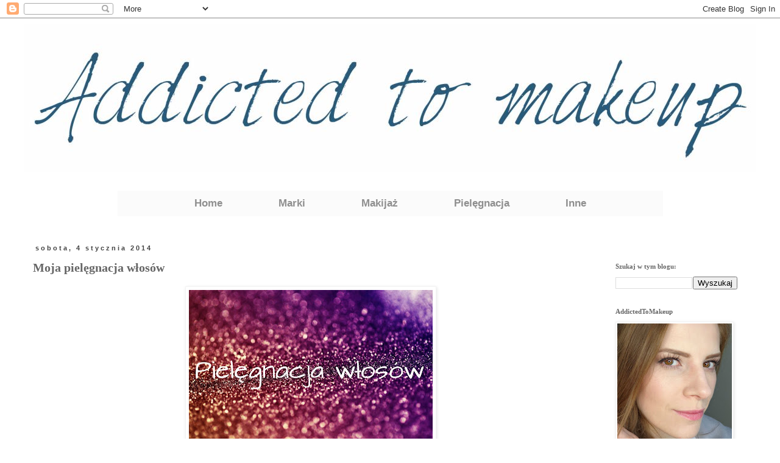

--- FILE ---
content_type: text/html; charset=UTF-8
request_url: http://addictedtomakeup1.blogspot.com/2014/01/pielegnacja-wosow.html
body_size: 37516
content:
<!DOCTYPE html>
<html class='v2' dir='ltr' lang='pl'>
<head>
<link href='https://www.blogger.com/static/v1/widgets/335934321-css_bundle_v2.css' rel='stylesheet' type='text/css'/>
<meta content='width=1100' name='viewport'/>
<meta content='text/html; charset=UTF-8' http-equiv='Content-Type'/>
<meta content='blogger' name='generator'/>
<link href='http://addictedtomakeup1.blogspot.com/favicon.ico' rel='icon' type='image/x-icon'/>
<link href='http://addictedtomakeup1.blogspot.com/2014/01/pielegnacja-wosow.html' rel='canonical'/>
<link rel="alternate" type="application/atom+xml" title="Addicted To Makeup - Atom" href="http://addictedtomakeup1.blogspot.com/feeds/posts/default" />
<link rel="alternate" type="application/rss+xml" title="Addicted To Makeup - RSS" href="http://addictedtomakeup1.blogspot.com/feeds/posts/default?alt=rss" />
<link rel="service.post" type="application/atom+xml" title="Addicted To Makeup - Atom" href="https://www.blogger.com/feeds/7458168289948880305/posts/default" />

<link rel="alternate" type="application/atom+xml" title="Addicted To Makeup - Atom" href="http://addictedtomakeup1.blogspot.com/feeds/1212130905330485318/comments/default" />
<!--Can't find substitution for tag [blog.ieCssRetrofitLinks]-->
<link href='https://blogger.googleusercontent.com/img/b/R29vZ2xl/AVvXsEgL8sENP00nLMqOwEtrUsodaCNPWefAW0k_zMlFqU3yuEoc4rPtGel5mOYmrVZa6HwwSqlrYRydQ8qaha7NQuBtX_X_BsY2zYhaRJv86xmlR2gvjY_kzBrFREhPeTcA8UuYoly-Xu2Q5s3o/s400/glitter-by-.jpg' rel='image_src'/>
<meta content='http://addictedtomakeup1.blogspot.com/2014/01/pielegnacja-wosow.html' property='og:url'/>
<meta content='Moja pielęgnacja włosów' property='og:title'/>
<meta content='  Dziś zapodam post włosowy, jako że nigdy do tej pory tego nie robiłam. Wspomniałam Wam jakiś czas temu, że moje włosy są do pasa, więc w z...' property='og:description'/>
<meta content='https://blogger.googleusercontent.com/img/b/R29vZ2xl/AVvXsEgL8sENP00nLMqOwEtrUsodaCNPWefAW0k_zMlFqU3yuEoc4rPtGel5mOYmrVZa6HwwSqlrYRydQ8qaha7NQuBtX_X_BsY2zYhaRJv86xmlR2gvjY_kzBrFREhPeTcA8UuYoly-Xu2Q5s3o/w1200-h630-p-k-no-nu/glitter-by-.jpg' property='og:image'/>
<title>Addicted To Makeup: Moja pielęgnacja włosów</title>
<style type='text/css'>@font-face{font-family:'Coming Soon';font-style:normal;font-weight:400;font-display:swap;src:url(//fonts.gstatic.com/s/comingsoon/v20/qWcuB6mzpYL7AJ2VfdQR1t-VWDnRsDkg.woff2)format('woff2');unicode-range:U+0000-00FF,U+0131,U+0152-0153,U+02BB-02BC,U+02C6,U+02DA,U+02DC,U+0304,U+0308,U+0329,U+2000-206F,U+20AC,U+2122,U+2191,U+2193,U+2212,U+2215,U+FEFF,U+FFFD;}</style>
<style id='page-skin-1' type='text/css'><!--
/*
-----------------------------------------------
Blogger Template Style
Name:     Simple
Designer: Blogger
URL:      www.blogger.com
----------------------------------------------- */
/* Content
----------------------------------------------- */
body {
font: normal normal 14px Georgia, Utopia, 'Palatino Linotype', Palatino, serif;
color: #666666;
background: #ffffff none repeat scroll top left;
padding: 0 0 0 0;
}
html body .region-inner {
min-width: 0;
max-width: 100%;
width: auto;
}
h2 {
font-size: 22px;
}
a:link {
text-decoration:none;
color: #1c668c;
}
a:visited {
text-decoration:none;
color: #147a99;
}
a:hover {
text-decoration:underline;
color: #348da1;
}
.body-fauxcolumn-outer .fauxcolumn-inner {
background: transparent none repeat scroll top left;
_background-image: none;
}
.body-fauxcolumn-outer .cap-top {
position: absolute;
z-index: 1;
height: 400px;
width: 100%;
}
.body-fauxcolumn-outer .cap-top .cap-left {
width: 100%;
background: transparent none repeat-x scroll top left;
_background-image: none;
}
.content-outer {
-moz-box-shadow: 0 0 0 rgba(0, 0, 0, .15);
-webkit-box-shadow: 0 0 0 rgba(0, 0, 0, .15);
-goog-ms-box-shadow: 0 0 0 #333333;
box-shadow: 0 0 0 rgba(0, 0, 0, .15);
margin-bottom: 1px;
}
.content-inner {
padding: 10px 40px;
}
.content-inner {
background-color: #ffffff;
}
/* Header
----------------------------------------------- */
.header-outer {
background: transparent none repeat-x scroll 0 -400px;
_background-image: none;
}
.Header h1 {
font: normal normal 120px Coming Soon;
color: #2288bb;
text-shadow: 0 0 0 rgba(0, 0, 0, .2);
}
.Header h1 a {
color: #2288bb;
}
.Header .description {
font-size: 18px;
color: #2288bb;
}
.header-inner .Header .titlewrapper {
padding: 22px 0;
}
.header-inner .Header .descriptionwrapper {
padding: 0 0;
}
/* Tabs
----------------------------------------------- */
.tabs-inner .section:first-child {
border-top: 0 solid transparent;
}
.tabs-inner .section:first-child ul {
margin-top: -1px;
border-top: 1px solid transparent;
border-left: 1px solid transparent;
border-right: 1px solid transparent;
}
.tabs-inner .widget ul {
background: transparent none repeat-x scroll 0 -800px;
_background-image: none;
border-bottom: 1px solid transparent;
margin-top: 0;
margin-left: -30px;
margin-right: -30px;
}
.tabs-inner .widget li a {
display: inline-block;
padding: .6em 1em;
font: normal normal 15px Georgia, Utopia, 'Palatino Linotype', Palatino, serif;
color: #666666;
border-left: 1px solid #ffffff;
border-right: 1px solid transparent;
}
.tabs-inner .widget li:first-child a {
border-left: none;
}
.tabs-inner .widget li.selected a, .tabs-inner .widget li a:hover {
color: #0e5172;
background-color: #f3f3f3;
text-decoration: none;
}
/* Columns
----------------------------------------------- */
.main-outer {
border-top: 0 solid transparent;
}
.fauxcolumn-left-outer .fauxcolumn-inner {
border-right: 1px solid transparent;
}
.fauxcolumn-right-outer .fauxcolumn-inner {
border-left: 1px solid transparent;
}
/* Headings
----------------------------------------------- */
div.widget > h2,
div.widget h2.title {
margin: 0 0 1em 0;
font: normal bold 11px Georgia, Utopia, 'Palatino Linotype', Palatino, serif;
color: #666666;
}
/* Widgets
----------------------------------------------- */
.widget .zippy {
color: #0079b6;
text-shadow: 2px 2px 1px rgba(0, 0, 0, .1);
}
.widget .popular-posts ul {
list-style: none;
}
/* Posts
----------------------------------------------- */
h2.date-header {
font: normal bold 11px Arial, Tahoma, Helvetica, FreeSans, sans-serif;
}
.date-header span {
background-color: #ffffff;
color: #444444;
padding: 0.4em;
letter-spacing: 3px;
margin: inherit;
}
.main-inner {
padding-top: 35px;
padding-bottom: 65px;
}
.main-inner .column-center-inner {
padding: 0 0;
}
.main-inner .column-center-inner .section {
margin: 0 1em;
}
.post {
margin: 0 0 45px 0;
}
h3.post-title, .comments h4 {
font: normal bold 20px Georgia, Utopia, 'Palatino Linotype', Palatino, serif;
margin: .75em 0 0;
}
.post-body {
font-size: 110%;
line-height: 1.4;
position: relative;
}
.post-body img, .post-body .tr-caption-container, .Profile img, .Image img,
.BlogList .item-thumbnail img {
padding: 2px;
background: #ffffff;
border: 1px solid #f3f3f3;
-moz-box-shadow: 1px 1px 5px rgba(0, 0, 0, .1);
-webkit-box-shadow: 1px 1px 5px rgba(0, 0, 0, .1);
box-shadow: 1px 1px 5px rgba(0, 0, 0, .1);
}
.post-body img, .post-body .tr-caption-container {
padding: 5px;
}
.post-body .tr-caption-container {
color: #ffffff;
}
.post-body .tr-caption-container img {
padding: 0;
background: transparent;
border: none;
-moz-box-shadow: 0 0 0 rgba(0, 0, 0, .1);
-webkit-box-shadow: 0 0 0 rgba(0, 0, 0, .1);
box-shadow: 0 0 0 rgba(0, 0, 0, .1);
}
.post-header {
margin: 0 0 1.5em;
line-height: 1.6;
font-size: 90%;
}
.post-footer {
margin: 20px -2px 0;
padding: 5px 10px;
color: #666666;
background-color: #ffffff;
border-bottom: 1px solid #ffffff;
line-height: 1.6;
font-size: 90%;
}
#comments .comment-author {
padding-top: 1.5em;
border-top: 1px solid transparent;
background-position: 0 1.5em;
}
#comments .comment-author:first-child {
padding-top: 0;
border-top: none;
}
.avatar-image-container {
margin: .2em 0 0;
}
#comments .avatar-image-container img {
border: 1px solid #f3f3f3;
}
/* Comments
----------------------------------------------- */
.comments .comments-content .icon.blog-author {
background-repeat: no-repeat;
background-image: url([data-uri]);
}
.comments .comments-content .loadmore a {
border-top: 1px solid #0079b6;
border-bottom: 1px solid #0079b6;
}
.comments .comment-thread.inline-thread {
background-color: #ffffff;
}
.comments .continue {
border-top: 2px solid #0079b6;
}
/* Accents
---------------------------------------------- */
.section-columns td.columns-cell {
border-left: 1px solid transparent;
}
.blog-pager {
background: transparent url(//www.blogblog.com/1kt/simple/paging_dot.png) repeat-x scroll top center;
}
.blog-pager-older-link, .home-link,
.blog-pager-newer-link {
background-color: #ffffff;
padding: 5px;
}
.footer-outer {
border-top: 1px dashed #bbbbbb;
}
/* Mobile
----------------------------------------------- */
body.mobile  {
background-size: auto;
}
.mobile .body-fauxcolumn-outer {
background: transparent none repeat scroll top left;
}
.mobile .body-fauxcolumn-outer .cap-top {
background-size: 100% auto;
}
.mobile .content-outer {
-webkit-box-shadow: 0 0 3px rgba(0, 0, 0, .15);
box-shadow: 0 0 3px rgba(0, 0, 0, .15);
}
.mobile .tabs-inner .widget ul {
margin-left: 0;
margin-right: 0;
}
.mobile .post {
margin: 0;
}
.mobile .main-inner .column-center-inner .section {
margin: 0;
}
.mobile .date-header span {
padding: 0.1em 10px;
margin: 0 -10px;
}
.mobile h3.post-title {
margin: 0;
}
.mobile .blog-pager {
background: transparent none no-repeat scroll top center;
}
.mobile .footer-outer {
border-top: none;
}
.mobile .main-inner, .mobile .footer-inner {
background-color: #ffffff;
}
.mobile-index-contents {
color: #666666;
}
.mobile-link-button {
background-color: #1c668c;
}
.mobile-link-button a:link, .mobile-link-button a:visited {
color: #ffffff;
}
.mobile .tabs-inner .section:first-child {
border-top: none;
}
.mobile .tabs-inner .PageList .widget-content {
background-color: #f3f3f3;
color: #0e5172;
border-top: 1px solid transparent;
border-bottom: 1px solid transparent;
}
.mobile .tabs-inner .PageList .widget-content .pagelist-arrow {
border-left: 1px solid transparent;
}

--></style>
<style id='template-skin-1' type='text/css'><!--
body {
min-width: 1280px;
}
.content-outer, .content-fauxcolumn-outer, .region-inner {
min-width: 1280px;
max-width: 1280px;
_width: 1280px;
}
.main-inner .columns {
padding-left: 0px;
padding-right: 260px;
}
.main-inner .fauxcolumn-center-outer {
left: 0px;
right: 260px;
/* IE6 does not respect left and right together */
_width: expression(this.parentNode.offsetWidth -
parseInt("0px") -
parseInt("260px") + 'px');
}
.main-inner .fauxcolumn-left-outer {
width: 0px;
}
.main-inner .fauxcolumn-right-outer {
width: 260px;
}
.main-inner .column-left-outer {
width: 0px;
right: 100%;
margin-left: -0px;
}
.main-inner .column-right-outer {
width: 260px;
margin-right: -260px;
}
#layout {
min-width: 0;
}
#layout .content-outer {
min-width: 0;
width: 800px;
}
#layout .region-inner {
min-width: 0;
width: auto;
}
body#layout div.add_widget {
padding: 8px;
}
body#layout div.add_widget a {
margin-left: 32px;
}
--></style>
<link href='https://www.blogger.com/dyn-css/authorization.css?targetBlogID=7458168289948880305&amp;zx=2d7e82e0-7374-4a36-9688-43b83ab4288b' media='none' onload='if(media!=&#39;all&#39;)media=&#39;all&#39;' rel='stylesheet'/><noscript><link href='https://www.blogger.com/dyn-css/authorization.css?targetBlogID=7458168289948880305&amp;zx=2d7e82e0-7374-4a36-9688-43b83ab4288b' rel='stylesheet'/></noscript>
<meta name='google-adsense-platform-account' content='ca-host-pub-1556223355139109'/>
<meta name='google-adsense-platform-domain' content='blogspot.com'/>

</head>
<body class='loading variant-simplysimple'>
<div class='navbar section' id='navbar' name='Pasek nawigacyjny'><div class='widget Navbar' data-version='1' id='Navbar1'><script type="text/javascript">
    function setAttributeOnload(object, attribute, val) {
      if(window.addEventListener) {
        window.addEventListener('load',
          function(){ object[attribute] = val; }, false);
      } else {
        window.attachEvent('onload', function(){ object[attribute] = val; });
      }
    }
  </script>
<div id="navbar-iframe-container"></div>
<script type="text/javascript" src="https://apis.google.com/js/platform.js"></script>
<script type="text/javascript">
      gapi.load("gapi.iframes:gapi.iframes.style.bubble", function() {
        if (gapi.iframes && gapi.iframes.getContext) {
          gapi.iframes.getContext().openChild({
              url: 'https://www.blogger.com/navbar/7458168289948880305?po\x3d1212130905330485318\x26origin\x3dhttp://addictedtomakeup1.blogspot.com',
              where: document.getElementById("navbar-iframe-container"),
              id: "navbar-iframe"
          });
        }
      });
    </script><script type="text/javascript">
(function() {
var script = document.createElement('script');
script.type = 'text/javascript';
script.src = '//pagead2.googlesyndication.com/pagead/js/google_top_exp.js';
var head = document.getElementsByTagName('head')[0];
if (head) {
head.appendChild(script);
}})();
</script>
</div></div>
<div class='body-fauxcolumns'>
<div class='fauxcolumn-outer body-fauxcolumn-outer'>
<div class='cap-top'>
<div class='cap-left'></div>
<div class='cap-right'></div>
</div>
<div class='fauxborder-left'>
<div class='fauxborder-right'></div>
<div class='fauxcolumn-inner'>
</div>
</div>
<div class='cap-bottom'>
<div class='cap-left'></div>
<div class='cap-right'></div>
</div>
</div>
</div>
<div class='content'>
<div class='content-fauxcolumns'>
<div class='fauxcolumn-outer content-fauxcolumn-outer'>
<div class='cap-top'>
<div class='cap-left'></div>
<div class='cap-right'></div>
</div>
<div class='fauxborder-left'>
<div class='fauxborder-right'></div>
<div class='fauxcolumn-inner'>
</div>
</div>
<div class='cap-bottom'>
<div class='cap-left'></div>
<div class='cap-right'></div>
</div>
</div>
</div>
<div class='content-outer'>
<div class='content-cap-top cap-top'>
<div class='cap-left'></div>
<div class='cap-right'></div>
</div>
<div class='fauxborder-left content-fauxborder-left'>
<div class='fauxborder-right content-fauxborder-right'></div>
<div class='content-inner'>
<header>
<div class='header-outer'>
<div class='header-cap-top cap-top'>
<div class='cap-left'></div>
<div class='cap-right'></div>
</div>
<div class='fauxborder-left header-fauxborder-left'>
<div class='fauxborder-right header-fauxborder-right'></div>
<div class='region-inner header-inner'>
<div class='header section' id='header' name='Nagłówek'><div class='widget Header' data-version='1' id='Header1'>
<div id='header-inner'>
<a href='http://addictedtomakeup1.blogspot.com/' style='display: block'>
<img alt='<center>Addicted To Makeup</center>' height='242px; ' id='Header1_headerimg' src='https://blogger.googleusercontent.com/img/b/R29vZ2xl/AVvXsEj6sQl1Hawpuok17Lf2KOA8Rz1DuTp-RiZirepGaC9JIQAfI2E2BUOUDbyXzIskWNM7TI3P6NFtkdP1-09jU_-6ALPAX5Ui3Dk05IB1xlj51bMM1sIJYGUUu0RngtGxUr9w6NNcI5TqmUtV/s1600/bia%25C5%2582e-t%25C5%2582oadcsc.jpg' style='display: block' width='1200px; '/>
</a>
<div class='descriptionwrapper'>
<p class='description'><span>
</span></p>
</div>
</div>
</div></div>
</div>
</div>
<div class='header-cap-bottom cap-bottom'>
<div class='cap-left'></div>
<div class='cap-right'></div>
</div>
</div>
</header>
<div class='tabs-outer'>
<div class='tabs-cap-top cap-top'>
<div class='cap-left'></div>
<div class='cap-right'></div>
</div>
<div class='fauxborder-left tabs-fauxborder-left'>
<div class='fauxborder-right tabs-fauxborder-right'></div>
<div class='region-inner tabs-inner'>
<div class='tabs section' id='crosscol' name='Wszystkie kolumny'><div class='widget HTML' data-version='1' id='HTML2'>
<div class='widget-content'>
<style data-obj="{'main':{'bgColor':{'c':'rgb(250,250,250)','o':0.8},'bgImage':{'type':'none'},'shadow':{'type':'none','x':-6,'y':'2','b':'0','w':'0','o':'0.5','c':'#000'},'border':{'width':0,'color':'#CCC','o':1,'type':'solid'},'rounded':0,'font':{'s':17,'b':1,'i':0,'f':'Arial'},'padding':{'h':80},'trans':0.7,'item':{'fontColor':'rgb(143,143,143)','bgColor':{'c':'rgb(0,0,0)','o':0},'border':{'width':'0','color':'#CCC','o':1,'type':'solid'},'bgImage':{'type':'none'},'shadow':{'type':'none','x':'0','y':'2','b':'0','w':'0','o':'0.5','c':'#000'},'textShadow':{'o':'0','x':'0','y':'2','b':'0','c':'#000'},'rounded':0,'firstlastrounded':0,'padding':{'h':34,'t':7,'b':7},'innerPadding':{'h':12,'t':4,'b':4}},'hoverItem':{'fontColor':{'hover':1,'v':'#FFF'},'bgColor':{'hover':1,'v':{'c':'rgb(168,186,255)','o':1}},'border':{'hover':0,'v':{'width':'0','color':'#CCC','o':1,'type':'solid'}},'bgImage':{'hover':0,'v':{'type':'lgradient','o1':'1','o2':'1','dir':'270','c1':'#FFF','c2':'#000'}},'shadow':{'hover':0,'v':{'type':'normal','x':'0','y':'2','b':'0','w':'0','o':'0.5','c':'#000'}},'textShadow':{'hover':0,'v':{'o':'0','x':'0','y':'2','b':'0','c':'#000'}},'rounded':{'hover':0,'v':2},'firstlastrounded':{'hover':0,'v':2}}},'dropdown':{'minWidth':'64','bgColor':{'c':'#EEE','o':0.8},'bgImage':{'type':'none'},'shadow':{'type':'none','x':'0','y':'2','b':'0','w':'0','o':'0.5','c':'#000'},'border':{'width':0,'color':'#CCC','o':1,'type':'solid'},'rounded':0,'font':{'s':15,'b':1,'i':0,'f':'Arial'},'padding':{'h':0,'t':0,'b':0},'item':{'fontColor':'rgb(143,143,143)','bgColor':{'c':'rgb(168,186,255)','o':0},'bgImage':{'type':'none'},'shadow':{'type':'none','x':'0','y':'2','b':'0','w':'0','o':'0.5','c':'#000'},'textShadow':{'o':'0','x':'0','y':'2','b':'0','c':'#000'},'rounded':2,'firstlastrounded':2,'border':{'width':'0','color':'#CCC','o':1,'type':'solid'},'padding':{'h':7,'t':7,'b':7},'innerPadding':{'h':12,'t':4,'b':4}},'hoverItem':{'fontColor':{'hover':1,'v':'#FFF'},'bgColor':{'hover':1,'v':{'c':'rgb(168,186,255)','o':1}},'border':{'hover':0,'v':{'width':'0','color':'#CCC','o':1,'type':'solid'}},'bgImage':{'hover':0,'v':{'type':'lgradient','o1':'1','o2':'1','dir':'270','c1':'#FFF','c2':'#000'}},'shadow':{'hover':0,'v':{'type':'normal','x':'0','y':'2','b':'0','w':'0','o':'0.5','c':'#000'}},'textShadow':{'hover':0,'v':{'o':'0','x':'0','y':'2','b':'0','c':'#000'}},'rounded':{'hover':0,'v':2},'firstlastrounded':{'hover':0,'v':2}}},'menuPos':'center','caption':true,'includeobj':1}">#prof_m ul > li:last-of-type > a, #prof_m ul > li:last-of-type > span { border-bottom-left-radius: 2px; border-bottom-right-radius: 2px; ;}#prof_m ul > li:first-of-type > a, #prof_m ul > li:first-of-type > span { border-top-left-radius: 2px; border-top-right-radius: 2px; ;}#prof_m > li:last-of-type > a, #prof_m > li:last-of-type > span { border-top-right-radius: 0px; border-bottom-right-radius: 0px; ;}#prof_m > li:first-of-type > a, #prof_m > li:first-of-type > span { border-top-left-radius: 0px; border-bottom-left-radius: 0px; ;}#profilki_menu_container a:hover { background: initial; color: initial; ;}#profilki_menu_container { padding: 6px; text-align: center; vertical-align: top; ;}#profilki_menu_container * { box-sizing: border-box; ;}#prof_m { display: inline-block; border-radius: 0px; background: rgba(250, 250, 250, 0.8) none repeat scroll 0% 0%; z-index: 98; margin: 0px; padding: 0px 80px; font: bold 17px Arial; overflow: visible; max-height: 444px; border: 0px solid rgb(204, 204, 204); transition: all 0.7s ease 0s; box-shadow: none; ;}ul#prof_m li, ul#prof_m li > span, ul#prof_m li > a, ul#prof_m li > a > span { font: inherit; height: auto; ;}#prof_m li { margin: 0px; padding: 4px; width: 100%; position: relative; list-style: outside none none; transition: inherit; ;}#prof_m > li { display: inline-block; padding: 7px 34px; width: auto; ;}#prof_m ul > li { margin: 0px; display: block; padding: 7px; ;}#prof_m li > a, #prof_m li > span { color: rgb(68, 68, 68); text-decoration: none; display: inline-block; padding: 4px 12px; margin: 0px; border-radius: 2px; cursor: pointer; white-space: nowrap; transition: inherit; ;}#prof_m ul > li > a, #prof_m ul > li > span { white-space: nowrap; display: block; color: rgb(143, 143, 143); background-color: rgba(168, 186, 255, 0); background-image: none; border-radius: 2px; border: 0px solid rgb(204, 204, 204); padding: 4px 12px; box-shadow: none; text-shadow: none; ;}#prof_m > li > a, #prof_m > li > span { transition: inherit; color: rgb(143, 143, 143); background-color: transparent; border: 0px solid rgb(204, 204, 204); background-image: none; border-radius: 0px; padding: 4px 12px; box-shadow: none; text-shadow: none; ;}#prof_m > li:hover > a, #prof_m > li:hover > span { color: rgb(255, 255, 255); background-color: rgb(168, 186, 255); ;}#prof_m ul > li:hover > a, #prof_m ul > li:hover > span { color: rgb(255, 255, 255); background-color: rgb(168, 186, 255); ;}#prof_m li:hover > ul, #prof_m li.hover > ul { display: block; ;}#prof_m ul { display: none; text-align: left; margin: 0px; padding: 0px; min-width: 72px; position: absolute; top: 100%; left: 0px; background: rgba(238, 238, 238, 0.8) none repeat scroll 0% 0%; font: bold 15px Arial; border-radius: 0px; z-index: 99; transition: inherit; overflow: visible; max-height: 999px; width: auto; border: 0px solid rgb(204, 204, 204); box-shadow: none; ;}#prof_m ul a {  ;}#prof_m ul ul { left: 100%; top: 0px; ;}</style><div id="profilki_menu_container"><ul id="prof_m"><li><a href="http://addictedtomakeup1.blogspot.co.uk/"><span>Home</span></a></li><li><span>Marki</span><ul><li><a href="http://addictedtomakeup1.blogspot.co.uk/search/label/MAC"><span>MAC</span></a></li><li><a href="http://addictedtomakeup1.blogspot.co.uk/search/label/Chanel"><span>Chanel</span></a></li><li><a href="http://addictedtomakeup1.blogspot.co.uk/search/label/Dior"><span>Dior</span></a></li><li><a href="http://addictedtomakeup1.blogspot.co.uk/search/label/Guerlain"><span>Guerlain</span></a></li><li><a href="http://addictedtomakeup1.blogspot.co.uk/search/label/Hourglass"><span>Hourglass</span></a></li><li><a href="http://addictedtomakeup1.blogspot.co.uk/search/label/Estee%20Lauder"><span>Estee Lauder</span></a></li><li><a href="http://addictedtomakeup1.blogspot.co.uk/search/label/NARS"><span>NARS</span></a></li><li><a href="http://addictedtomakeup1.blogspot.co.uk/search/label/Shiseido"><span>Shiseido</span></a></li><li><a href="http://addictedtomakeup1.blogspot.co.uk/search/label/Clarins"><span>Clarins</span></a></li><li><a href="http://addictedtomakeup1.blogspot.co.uk/search/label/Givenchy"><span>Givenchy</span></a></li><li><a href="http://addictedtomakeup1.blogspot.co.uk/search/label/Yves%20Saint%20Laurent"><span>Yves Saint Laurent</span></a></li><li><a href="http://addictedtomakeup1.blogspot.co.uk/search/label/Giorgio%20Armani"><span>Giorgio Armani</span></a></li><li><a href="http://addictedtomakeup1.blogspot.co.uk/search/label/Urban%20Decay"><span>Urban Decay</span></a></li><li><a href="http://addictedtomakeup1.blogspot.co.uk/search/label/Marc%20Jacobs"><span>Marc Jacobs</span></a></li><li><a href="http://addictedtomakeup1.blogspot.co.uk/search/label/Laura%20Mercier"><span>Laura Mercier</span></a></li></ul></li><li><span>Makijaż</span><ul><li><span>Usta</span><ul><li><a href="http://addictedtomakeup1.blogspot.co.uk/search/label/Pomadka"><span>Pomadka</span></a></li><li><a href="http://addictedtomakeup1.blogspot.co.uk/search/label/B%C5%82yszczyk"><span>Błyszczyk</span></a></li><li><a href="http://addictedtomakeup1.blogspot.co.uk/search/label/Piel%C4%99gnacja%20ust"><span>Pielęgnacja ust</span></a></li></ul></li><li><a href="http://addictedtomakeup1.blogspot.co.uk/search/label/Podk%C5%82ad"><span>Podkład</span></a></li><li><a href="http://addictedtomakeup1.blogspot.co.uk/search/label/Puder"><span>Puder</span></a></li><li><a href="http://addictedtomakeup1.blogspot.co.uk/search/label/R%C3%B3%C5%BC"><span>Róż</span></a></li><li><a href="http://addictedtomakeup1.blogspot.co.uk/search/label/Roz%C5%9Bwietlacz"><span>Rozświetlacz</span></a></li><li><a href="http://addictedtomakeup1.blogspot.co.uk/search/label/Bronzer"><span>Bronzer</span></a></li><li><a href="http://addictedtomakeup1.blogspot.co.uk/search/label/Korektor"><span>Korektor</span></a></li><li><a href="http://addictedtomakeup1.blogspot.co.uk/search/label/Baza"><span>Baza</span></a></li><li><a href="http://addictedtomakeup1.blogspot.co.uk/search/label/Tusz%20do%20rz%C4%99s"><span>Tusz do rzęs</span></a></li><li><a href="http://addictedtomakeup1.blogspot.co.uk/search/label/Cienie"><span>Cienie</span></a></li><li><a href="http://addictedtomakeup1.blogspot.co.uk/search/label/Eyeliner"><span>Eyeliner</span></a></li><li><a href="http://addictedtomakeup1.blogspot.co.uk/search/label/Akcesoria"><span>Akcesoria</span></a></li><li><a href="http://addictedtomakeup1.blogspot.co.uk/search/label/Brwi"><span>Brwi</span></a></li></ul></li><li><span>Pielęgnacja</span><ul><li><a href="http://addictedtomakeup1.blogspot.co.uk/search/label/Demakija%C5%BC"><span>Demakijaż</span></a></li><li><a href="http://addictedtomakeup1.blogspot.co.uk/search/label/Oczyszczanie%20twarzy"><span>Oczyszczanie twarzy</span></a></li><li><a href="http://addictedtomakeup1.blogspot.co.uk/search/label/Tonik"><span>Tonik</span></a></li><li><a href="http://addictedtomakeup1.blogspot.co.uk/search/label/Serum"><span>Serum</span></a></li><li><a href="http://addictedtomakeup1.blogspot.co.uk/search/label/Serum%20pod%20oczy"><span>Serum pod oczy</span></a></li><li><a href="http://addictedtomakeup1.blogspot.co.uk/search/label/Krem%20pod%20oczy"><span>Krem pod oczy</span></a></li><li><a href="http://addictedtomakeup1.blogspot.co.uk/search/label/Krem%20do%20twarzy"><span>Krem do twarzy</span></a></li><li><a href="http://addictedtomakeup1.blogspot.co.uk/search/label/W%C5%82osy"><span>Włosy</span></a></li><li><span>Ciało</span><ul><li><a href="http://addictedtomakeup1.blogspot.co.uk/search/label/Peeling"><span>Peeling</span></a></li><li><a href="http://addictedtomakeup1.blogspot.co.uk/search/label/K%C4%85piel"><span>Kąpiel</span></a></li><li><a href="http://addictedtomakeup1.blogspot.co.uk/search/label/Balsam%2Fmas%C5%82o"><span>Balsam/masło</span></a></li></ul></li><li><a href="http://addictedtomakeup1.blogspot.co.uk/search/label/Krem%20do%20r%C4%85k"><span>Krem do rąk</span></a></li></ul></li><li><span>Inne</span><ul><li><a href="http://addictedtomakeup1.blogspot.co.uk/p/kontakt.html"><span>Kontakt</span></a></li><li><a href="http://addictedtomakeup1.blogspot.co.uk/p/moj-profil-urodowy_13.html"><span>Profil urodowy</span></a></li><li><a href="http://addictedtomakeup1.blogspot.co.uk/p/wishlist_12.html"><span>Wishlista</span></a></li></ul></li><a href="http://profilki.pl/dodatki/menu-rozwijane" style="position: absolute;right:2px; bottom:2px; color:white; color: white;text-shadow:-1px -1px 0 #000,1px -1px 0 #000,-1px 1px 0 #000,1px 1px 0 #000;font-size: 9px;opacity: 0.5;"></a></ul></div>
</div>
<div class='clear'></div>
</div></div>
<div class='tabs no-items section' id='crosscol-overflow' name='Cross-Column 2'></div>
</div>
</div>
<div class='tabs-cap-bottom cap-bottom'>
<div class='cap-left'></div>
<div class='cap-right'></div>
</div>
</div>
<div class='main-outer'>
<div class='main-cap-top cap-top'>
<div class='cap-left'></div>
<div class='cap-right'></div>
</div>
<div class='fauxborder-left main-fauxborder-left'>
<div class='fauxborder-right main-fauxborder-right'></div>
<div class='region-inner main-inner'>
<div class='columns fauxcolumns'>
<div class='fauxcolumn-outer fauxcolumn-center-outer'>
<div class='cap-top'>
<div class='cap-left'></div>
<div class='cap-right'></div>
</div>
<div class='fauxborder-left'>
<div class='fauxborder-right'></div>
<div class='fauxcolumn-inner'>
</div>
</div>
<div class='cap-bottom'>
<div class='cap-left'></div>
<div class='cap-right'></div>
</div>
</div>
<div class='fauxcolumn-outer fauxcolumn-left-outer'>
<div class='cap-top'>
<div class='cap-left'></div>
<div class='cap-right'></div>
</div>
<div class='fauxborder-left'>
<div class='fauxborder-right'></div>
<div class='fauxcolumn-inner'>
</div>
</div>
<div class='cap-bottom'>
<div class='cap-left'></div>
<div class='cap-right'></div>
</div>
</div>
<div class='fauxcolumn-outer fauxcolumn-right-outer'>
<div class='cap-top'>
<div class='cap-left'></div>
<div class='cap-right'></div>
</div>
<div class='fauxborder-left'>
<div class='fauxborder-right'></div>
<div class='fauxcolumn-inner'>
</div>
</div>
<div class='cap-bottom'>
<div class='cap-left'></div>
<div class='cap-right'></div>
</div>
</div>
<!-- corrects IE6 width calculation -->
<div class='columns-inner'>
<div class='column-center-outer'>
<div class='column-center-inner'>
<div class='main section' id='main' name='Główny'><div class='widget Blog' data-version='1' id='Blog1'>
<div class='blog-posts hfeed'>

          <div class="date-outer">
        
<h2 class='date-header'><span>sobota, 4 stycznia 2014</span></h2>

          <div class="date-posts">
        
<div class='post-outer'>
<div class='post hentry uncustomized-post-template' itemprop='blogPost' itemscope='itemscope' itemtype='http://schema.org/BlogPosting'>
<meta content='https://blogger.googleusercontent.com/img/b/R29vZ2xl/AVvXsEgL8sENP00nLMqOwEtrUsodaCNPWefAW0k_zMlFqU3yuEoc4rPtGel5mOYmrVZa6HwwSqlrYRydQ8qaha7NQuBtX_X_BsY2zYhaRJv86xmlR2gvjY_kzBrFREhPeTcA8UuYoly-Xu2Q5s3o/s400/glitter-by-.jpg' itemprop='image_url'/>
<meta content='7458168289948880305' itemprop='blogId'/>
<meta content='1212130905330485318' itemprop='postId'/>
<a name='1212130905330485318'></a>
<h3 class='post-title entry-title' itemprop='name'>
Moja pielęgnacja włosów
</h3>
<div class='post-header'>
<div class='post-header-line-1'></div>
</div>
<div class='post-body entry-content' id='post-body-1212130905330485318' itemprop='description articleBody'>
<div class="separator" style="clear: both; text-align: center;">
<a href="https://blogger.googleusercontent.com/img/b/R29vZ2xl/AVvXsEgL8sENP00nLMqOwEtrUsodaCNPWefAW0k_zMlFqU3yuEoc4rPtGel5mOYmrVZa6HwwSqlrYRydQ8qaha7NQuBtX_X_BsY2zYhaRJv86xmlR2gvjY_kzBrFREhPeTcA8UuYoly-Xu2Q5s3o/s1600/glitter-by-.jpg" imageanchor="1" style="margin-left: 1em; margin-right: 1em;"><img border="0" height="265" src="https://blogger.googleusercontent.com/img/b/R29vZ2xl/AVvXsEgL8sENP00nLMqOwEtrUsodaCNPWefAW0k_zMlFqU3yuEoc4rPtGel5mOYmrVZa6HwwSqlrYRydQ8qaha7NQuBtX_X_BsY2zYhaRJv86xmlR2gvjY_kzBrFREhPeTcA8UuYoly-Xu2Q5s3o/s400/glitter-by-.jpg" width="400" /></a></div>
Dziś zapodam post włosowy, jako że nigdy do tej pory tego nie robiłam. Wspomniałam Wam jakiś czas temu, że moje włosy są do pasa, więc w zasadzie wydawałoby się, że dbanie o nie będzie przysparzało mi trochę problemów, tak jednak nie jest i muszę przyznać, że moje włoski są jedną z rzeczy, która mi się we mnie podoba:)<br />
<a name="more"></a>Co o nich mogę powiedzieć? Są delikatne, błyszczące, proste jak drut i dosyć cienkie, jednak cieńsze na końcówkach niż przy nasadzie, ponieważ kiedy czasami nie mogę ich rozczesać to się wkurzam i wtedy je szarpię i wyrywam. Kiedyś też obcięłam sobie (sama) grzywkę, żeby ją nosić na bok, jednak teraz już odrosła i sięga nieco za ramiona, w każdym razie do zebrania w gumkę sięga. Kolor moich kłaczków jest nieokreślony - jest to ciemny blond/ jasny brąz przeplatany złotymi refleksami, a do tego jeszcze włosy na czubku głowy są nieco jaśniejsze niż te od spodu. Moje włoski bardzo szybko się plączą, szczególnie na wietrze, albo po tym, jak zmuszam mojego TŻ, żeby mnie miział po głowie wieczorem. Wtedy tworzy mi się jeden wielki kołtun, którego nie mogę rozczesać.<br />
Moje włosy teraz mają kolor naturalny, kiedyś je farbowałam, ale to było, jak byłam młoda i głupia, na szczęście już całkowicie odrosły, także zdjęcie, które Wam pokażę przedstawia moje - całkowicie naturalne włosy. Obcinam je też sama, bo mam dziwną fobię, że jak pójdę do fryzjera i poproszę o podcięcie końcówek o 2 centymetry, to on i tak obetnie 20 i powie, że tak jest dobrze, więc wolę sobie obcinać je sama. <br />
Co do akcesoriów, jakich do nich używam - szczotka Tangle Teezer, z której na początku byłam zachwycona, teraz trochę mniej, ale jednak wciąż jej używam, bo nie znalazłam nic lepszego. Sporadycznie używam też suszarki do włosów. Prostownicy moje włosy nie widują za często (ostatni raz je prostowałam chyba rok temu), a lokówki użyłam może 3 lata temu głównie ze względu na to, że moje kłaki są całkowicie niepodatne na takie zabiegi, mogę użyć tonę pianki, sprayu i nie wiadomo, czego jeszcze, a niestety efekt podkręcenia w porywach sięgnie 2,5 godziny. Jednak dobrze, a nawet bardzo dobrze wyglądam w lekko kręconych włosach.<br />
Jeśli mowa o produktach, jakich używam, to nie będę chyba oryginalna. Szampon i odżywka (to drugie to mus, bo inaczej bym ich nie rozczesała), a potem olejek do włosów. Miałam z Avonu, teraz mam L'Oreal i przyznam szczerze, że Avonowy był lepszy, ale o L'Orealowym napiszę za jakiś czas. 2 krople olejku wsmarowuję sobie we włosy mniej więcej od długości ramion aż po końcówki. Następnie rozczesuję. Ten olejek jednak nie jest do ich odżywienia (chociaż poniekąd też), ale bardziej do ułatwienia mi rozczesywania, bo to jest mój największy problem. Jeśli jest mroźno na dworze i mam więcej czasu, to podsuszam włosy suszarką, jeśli jest ciepło (no dobra, czasem jak jest zimno, ale nie mam czasu, to też) to wychodzę w mokrych. Ostatnio też używam pianki dla dodania nieco objętości. Szału nie ma, ale też nie jest źle. <br />
Na noc zostawiam włosy rozpuszczone, albo plotę warkocz, ale czasami gumka mnie uwiera w plecy, więc ją zdejmuję. <br />
Mycie - od 16 roku życia myłam włosy codziennie, bo mam wrażenie, że włosy mi się szybko przetłuszczają, a dodatkowo na długich i prostych to przetłuszczenie szybko widać. Ale jakiś czas temu odkryłam suchy szampon, więc teraz staram się je myć co drugi dzień, a w te dni, co ich nie myję używam suchy szampon. Czasami jednak zdarza mi się oszukiwać i np teraz podczas urlopu myję je znowu codziennie. Uwielbiam, jak są czyste, pięknie pachną i są mięciutkie i przyjemne w dotyku.<br />
Moim faworytem wśród szamponów póki co jest Herbal Essences różowy (zarówno szampon jak i odżywka), ale nie wiem, czy one są jeszcze dostępne w Pl, bo zapach jest przeboski, włosy są po nich miękkie i właśnie takie, jakie chcę, żeby były. Bardzo lubię też firmę Dove, szczególnie serię złotą i granatową, po nich też moje włosy są fajne. Co do olejku to jak wspomniałam - póki co Avonowy wygrywa.<br />
Co bym chciała zmienić w moich włosach? Chciałabym, żeby było ich więcej i miały więcej objętości, ale nie wydaje mi się, żeby można to było zmienić. Oczywiście widzę co i rusz nowe baby hair, ale za to inne wypadają, więc objętość się nie zwiększa.<br />
To by było na tyle gadania, czas na fotę. Nie do końca udało mi się uchwycić ich blask, ale możecie mi wierzyć na słowo, że są błyszczące.<br />
<div class="separator" style="clear: both; text-align: center;">
<a href="https://blogger.googleusercontent.com/img/b/R29vZ2xl/AVvXsEhaEsfFoRDN7zo-nt1aAeH4HJetjzf65bNCHD1d4t9icBZWut4jBNQIithuCd_u5aIgoQcyLLb4xru-0h6U1h6tPe7f8Zz-UmckV8KjHgNxKPr8SlcaP8r9gKucNt7dfuzjketjl9-GK8Sl/s1600/moje+wlosy.jpg" imageanchor="1" style="margin-left: 1em; margin-right: 1em;"><img border="0" height="544" src="https://blogger.googleusercontent.com/img/b/R29vZ2xl/AVvXsEhaEsfFoRDN7zo-nt1aAeH4HJetjzf65bNCHD1d4t9icBZWut4jBNQIithuCd_u5aIgoQcyLLb4xru-0h6U1h6tPe7f8Zz-UmckV8KjHgNxKPr8SlcaP8r9gKucNt7dfuzjketjl9-GK8Sl/s640/moje+wlosy.jpg" width="640" /></a></div>
Tadam! Oto i one. Wybaczcie jakość zdjęcia, ale ciężko uchwycić włosy na zdjęciu. W dodatku są lekko pofalowane, bo dopiero co zdjęłam z nich gumkę do zdjęcia. Może zrobię jakąś inną fotkę z bliska, to zaktualizuję, żebyście miały ogląd, jaki to jest kolor:)<br />
I tutaj na podsumowanie mam do Was pytanie - czy możecie mi polecić jakiś fajny produkt, który ułatwia rozczesywanie? 
<div style='clear: both;'></div>
</div>
<div class='post-footer'>
<div class='post-footer-line post-footer-line-1'>
<span class='post-author vcard'>
Autor:
<span class='fn' itemprop='author' itemscope='itemscope' itemtype='http://schema.org/Person'>
<meta content='https://www.blogger.com/profile/02597544424321351465' itemprop='url'/>
<a class='g-profile' href='https://www.blogger.com/profile/02597544424321351465' rel='author' title='author profile'>
<span itemprop='name'>AddictedToMakeup</span>
</a>
</span>
</span>
<span class='post-timestamp'>
o
<meta content='http://addictedtomakeup1.blogspot.com/2014/01/pielegnacja-wosow.html' itemprop='url'/>
<a class='timestamp-link' href='http://addictedtomakeup1.blogspot.com/2014/01/pielegnacja-wosow.html' rel='bookmark' title='permanent link'><abbr class='published' itemprop='datePublished' title='2014-01-04T20:03:00Z'>20:03</abbr></a>
</span>
<span class='post-comment-link'>
</span>
<span class='post-icons'>
<span class='item-control blog-admin pid-11915459'>
<a href='https://www.blogger.com/post-edit.g?blogID=7458168289948880305&postID=1212130905330485318&from=pencil' title='Edytuj post'>
<img alt='' class='icon-action' height='18' src='https://resources.blogblog.com/img/icon18_edit_allbkg.gif' width='18'/>
</a>
</span>
</span>
<div class='post-share-buttons goog-inline-block'>
<a class='goog-inline-block share-button sb-email' href='https://www.blogger.com/share-post.g?blogID=7458168289948880305&postID=1212130905330485318&target=email' target='_blank' title='Wyślij pocztą e-mail'><span class='share-button-link-text'>Wyślij pocztą e-mail</span></a><a class='goog-inline-block share-button sb-blog' href='https://www.blogger.com/share-post.g?blogID=7458168289948880305&postID=1212130905330485318&target=blog' onclick='window.open(this.href, "_blank", "height=270,width=475"); return false;' target='_blank' title='Wrzuć na bloga'><span class='share-button-link-text'>Wrzuć na bloga</span></a><a class='goog-inline-block share-button sb-twitter' href='https://www.blogger.com/share-post.g?blogID=7458168289948880305&postID=1212130905330485318&target=twitter' target='_blank' title='Udostępnij w X'><span class='share-button-link-text'>Udostępnij w X</span></a><a class='goog-inline-block share-button sb-facebook' href='https://www.blogger.com/share-post.g?blogID=7458168289948880305&postID=1212130905330485318&target=facebook' onclick='window.open(this.href, "_blank", "height=430,width=640"); return false;' target='_blank' title='Udostępnij w usłudze Facebook'><span class='share-button-link-text'>Udostępnij w usłudze Facebook</span></a><a class='goog-inline-block share-button sb-pinterest' href='https://www.blogger.com/share-post.g?blogID=7458168289948880305&postID=1212130905330485318&target=pinterest' target='_blank' title='Udostępnij w serwisie Pinterest'><span class='share-button-link-text'>Udostępnij w serwisie Pinterest</span></a>
</div>
</div>
<div class='post-footer-line post-footer-line-2'>
<span class='post-labels'>
Etykiety:
<a href='http://addictedtomakeup1.blogspot.com/search/label/W%C5%82osy' rel='tag'>Włosy</a>
</span>
</div>
<div class='post-footer-line post-footer-line-3'>
<span class='post-location'>
</span>
</div>
</div>
</div>
<div class='comments' id='comments'>
<a name='comments'></a>
<h4>55 komentarzy:</h4>
<div class='comments-content'>
<script async='async' src='' type='text/javascript'></script>
<script type='text/javascript'>
    (function() {
      var items = null;
      var msgs = null;
      var config = {};

// <![CDATA[
      var cursor = null;
      if (items && items.length > 0) {
        cursor = parseInt(items[items.length - 1].timestamp) + 1;
      }

      var bodyFromEntry = function(entry) {
        var text = (entry &&
                    ((entry.content && entry.content.$t) ||
                     (entry.summary && entry.summary.$t))) ||
            '';
        if (entry && entry.gd$extendedProperty) {
          for (var k in entry.gd$extendedProperty) {
            if (entry.gd$extendedProperty[k].name == 'blogger.contentRemoved') {
              return '<span class="deleted-comment">' + text + '</span>';
            }
          }
        }
        return text;
      }

      var parse = function(data) {
        cursor = null;
        var comments = [];
        if (data && data.feed && data.feed.entry) {
          for (var i = 0, entry; entry = data.feed.entry[i]; i++) {
            var comment = {};
            // comment ID, parsed out of the original id format
            var id = /blog-(\d+).post-(\d+)/.exec(entry.id.$t);
            comment.id = id ? id[2] : null;
            comment.body = bodyFromEntry(entry);
            comment.timestamp = Date.parse(entry.published.$t) + '';
            if (entry.author && entry.author.constructor === Array) {
              var auth = entry.author[0];
              if (auth) {
                comment.author = {
                  name: (auth.name ? auth.name.$t : undefined),
                  profileUrl: (auth.uri ? auth.uri.$t : undefined),
                  avatarUrl: (auth.gd$image ? auth.gd$image.src : undefined)
                };
              }
            }
            if (entry.link) {
              if (entry.link[2]) {
                comment.link = comment.permalink = entry.link[2].href;
              }
              if (entry.link[3]) {
                var pid = /.*comments\/default\/(\d+)\?.*/.exec(entry.link[3].href);
                if (pid && pid[1]) {
                  comment.parentId = pid[1];
                }
              }
            }
            comment.deleteclass = 'item-control blog-admin';
            if (entry.gd$extendedProperty) {
              for (var k in entry.gd$extendedProperty) {
                if (entry.gd$extendedProperty[k].name == 'blogger.itemClass') {
                  comment.deleteclass += ' ' + entry.gd$extendedProperty[k].value;
                } else if (entry.gd$extendedProperty[k].name == 'blogger.displayTime') {
                  comment.displayTime = entry.gd$extendedProperty[k].value;
                }
              }
            }
            comments.push(comment);
          }
        }
        return comments;
      };

      var paginator = function(callback) {
        if (hasMore()) {
          var url = config.feed + '?alt=json&v=2&orderby=published&reverse=false&max-results=50';
          if (cursor) {
            url += '&published-min=' + new Date(cursor).toISOString();
          }
          window.bloggercomments = function(data) {
            var parsed = parse(data);
            cursor = parsed.length < 50 ? null
                : parseInt(parsed[parsed.length - 1].timestamp) + 1
            callback(parsed);
            window.bloggercomments = null;
          }
          url += '&callback=bloggercomments';
          var script = document.createElement('script');
          script.type = 'text/javascript';
          script.src = url;
          document.getElementsByTagName('head')[0].appendChild(script);
        }
      };
      var hasMore = function() {
        return !!cursor;
      };
      var getMeta = function(key, comment) {
        if ('iswriter' == key) {
          var matches = !!comment.author
              && comment.author.name == config.authorName
              && comment.author.profileUrl == config.authorUrl;
          return matches ? 'true' : '';
        } else if ('deletelink' == key) {
          return config.baseUri + '/comment/delete/'
               + config.blogId + '/' + comment.id;
        } else if ('deleteclass' == key) {
          return comment.deleteclass;
        }
        return '';
      };

      var replybox = null;
      var replyUrlParts = null;
      var replyParent = undefined;

      var onReply = function(commentId, domId) {
        if (replybox == null) {
          // lazily cache replybox, and adjust to suit this style:
          replybox = document.getElementById('comment-editor');
          if (replybox != null) {
            replybox.height = '250px';
            replybox.style.display = 'block';
            replyUrlParts = replybox.src.split('#');
          }
        }
        if (replybox && (commentId !== replyParent)) {
          replybox.src = '';
          document.getElementById(domId).insertBefore(replybox, null);
          replybox.src = replyUrlParts[0]
              + (commentId ? '&parentID=' + commentId : '')
              + '#' + replyUrlParts[1];
          replyParent = commentId;
        }
      };

      var hash = (window.location.hash || '#').substring(1);
      var startThread, targetComment;
      if (/^comment-form_/.test(hash)) {
        startThread = hash.substring('comment-form_'.length);
      } else if (/^c[0-9]+$/.test(hash)) {
        targetComment = hash.substring(1);
      }

      // Configure commenting API:
      var configJso = {
        'maxDepth': config.maxThreadDepth
      };
      var provider = {
        'id': config.postId,
        'data': items,
        'loadNext': paginator,
        'hasMore': hasMore,
        'getMeta': getMeta,
        'onReply': onReply,
        'rendered': true,
        'initComment': targetComment,
        'initReplyThread': startThread,
        'config': configJso,
        'messages': msgs
      };

      var render = function() {
        if (window.goog && window.goog.comments) {
          var holder = document.getElementById('comment-holder');
          window.goog.comments.render(holder, provider);
        }
      };

      // render now, or queue to render when library loads:
      if (window.goog && window.goog.comments) {
        render();
      } else {
        window.goog = window.goog || {};
        window.goog.comments = window.goog.comments || {};
        window.goog.comments.loadQueue = window.goog.comments.loadQueue || [];
        window.goog.comments.loadQueue.push(render);
      }
    })();
// ]]>
  </script>
<div id='comment-holder'>
<div class="comment-thread toplevel-thread"><ol id="top-ra"><li class="comment" id="c2173161696488207730"><div class="avatar-image-container"><img src="//www.blogger.com/img/blogger_logo_round_35.png" alt=""/></div><div class="comment-block"><div class="comment-header"><cite class="user"><a href="https://www.blogger.com/profile/10558388721088169095" rel="nofollow">Unknown</a></cite><span class="icon user "></span><span class="datetime secondary-text"><a rel="nofollow" href="http://addictedtomakeup1.blogspot.com/2014/01/pielegnacja-wosow.html?showComment=1388865937901#c2173161696488207730">4 stycznia 2014 20:05</a></span></div><p class="comment-content">WOW, ależ masz długaśne włosy ! pięknie ! mi do rozczesywania włosów w zupełności wystarcza olejek arganowy, który wcieram po każdym myciu :) próbowałaś ?</p><span class="comment-actions secondary-text"><a class="comment-reply" target="_self" data-comment-id="2173161696488207730">Odpowiedz</a><span class="item-control blog-admin blog-admin pid-222320587"><a target="_self" href="https://www.blogger.com/comment/delete/7458168289948880305/2173161696488207730">Usuń</a></span></span></div><div class="comment-replies"><div id="c2173161696488207730-rt" class="comment-thread inline-thread"><span class="thread-toggle thread-expanded"><span class="thread-arrow"></span><span class="thread-count"><a target="_self">Odpowiedzi</a></span></span><ol id="c2173161696488207730-ra" class="thread-chrome thread-expanded"><div><li class="comment" id="c3855049129358420023"><div class="avatar-image-container"><img src="//blogger.googleusercontent.com/img/b/R29vZ2xl/AVvXsEhbS69Hazj1cmyUc8FKBQU9GQ1L6g-3gjvLpENzc2dh9fL6v0TcS5yR1gWRqicyS9OkY36P4SLGXimhuTUPwWnFP-2tabztO223VJwi6Az_GuXIbERQiMI8RCfNy3r7DQ/s45-c/DSC02289.jpg" alt=""/></div><div class="comment-block"><div class="comment-header"><cite class="user"><a href="https://www.blogger.com/profile/02597544424321351465" rel="nofollow">AddictedToMakeup</a></cite><span class="icon user blog-author"></span><span class="datetime secondary-text"><a rel="nofollow" href="http://addictedtomakeup1.blogspot.com/2014/01/pielegnacja-wosow.html?showComment=1388866286726#c3855049129358420023">4 stycznia 2014 20:11</a></span></div><p class="comment-content">Nie próbowałam jeszcze, ale chyba będę musiała, bo włoski są coraz dłuższe, obcinać nie zamierzam (tylko podcinać), więc coraz więcej jest problemu z rozczesywaniem. A z jakiej firmy Ty masz olejek? </p><span class="comment-actions secondary-text"><span class="item-control blog-admin blog-admin pid-11915459"><a target="_self" href="https://www.blogger.com/comment/delete/7458168289948880305/3855049129358420023">Usuń</a></span></span></div><div class="comment-replies"><div id="c3855049129358420023-rt" class="comment-thread inline-thread hidden"><span class="thread-toggle thread-expanded"><span class="thread-arrow"></span><span class="thread-count"><a target="_self">Odpowiedzi</a></span></span><ol id="c3855049129358420023-ra" class="thread-chrome thread-expanded"><div></div><div id="c3855049129358420023-continue" class="continue"><a class="comment-reply" target="_self" data-comment-id="3855049129358420023">Odpowiedz</a></div></ol></div></div><div class="comment-replybox-single" id="c3855049129358420023-ce"></div></li><li class="comment" id="c3456687319690686180"><div class="avatar-image-container"><img src="//www.blogger.com/img/blogger_logo_round_35.png" alt=""/></div><div class="comment-block"><div class="comment-header"><cite class="user"><a href="https://www.blogger.com/profile/10558388721088169095" rel="nofollow">Unknown</a></cite><span class="icon user "></span><span class="datetime secondary-text"><a rel="nofollow" href="http://addictedtomakeup1.blogspot.com/2014/01/pielegnacja-wosow.html?showComment=1388866742374#c3456687319690686180">4 stycznia 2014 20:19</a></span></div><p class="comment-content">ja mam phytorelax , próbowałam z wielu firm ale ten mi najbardziej odpowiada, w ogóle nie obciąża włosia i nie przetłuszcza :) ja kupuję&#160;w Douglasie :)<br>http://www.harboritalia.it/t-en/argan-hair.asp tu możesz sobie poczytać o tej serii:) polecam :*</p><span class="comment-actions secondary-text"><span class="item-control blog-admin blog-admin pid-222320587"><a target="_self" href="https://www.blogger.com/comment/delete/7458168289948880305/3456687319690686180">Usuń</a></span></span></div><div class="comment-replies"><div id="c3456687319690686180-rt" class="comment-thread inline-thread hidden"><span class="thread-toggle thread-expanded"><span class="thread-arrow"></span><span class="thread-count"><a target="_self">Odpowiedzi</a></span></span><ol id="c3456687319690686180-ra" class="thread-chrome thread-expanded"><div></div><div id="c3456687319690686180-continue" class="continue"><a class="comment-reply" target="_self" data-comment-id="3456687319690686180">Odpowiedz</a></div></ol></div></div><div class="comment-replybox-single" id="c3456687319690686180-ce"></div></li><li class="comment" id="c2605563239813573673"><div class="avatar-image-container"><img src="//blogger.googleusercontent.com/img/b/R29vZ2xl/AVvXsEhbS69Hazj1cmyUc8FKBQU9GQ1L6g-3gjvLpENzc2dh9fL6v0TcS5yR1gWRqicyS9OkY36P4SLGXimhuTUPwWnFP-2tabztO223VJwi6Az_GuXIbERQiMI8RCfNy3r7DQ/s45-c/DSC02289.jpg" alt=""/></div><div class="comment-block"><div class="comment-header"><cite class="user"><a href="https://www.blogger.com/profile/02597544424321351465" rel="nofollow">AddictedToMakeup</a></cite><span class="icon user blog-author"></span><span class="datetime secondary-text"><a rel="nofollow" href="http://addictedtomakeup1.blogspot.com/2014/01/pielegnacja-wosow.html?showComment=1388867433195#c2605563239813573673">4 stycznia 2014 20:30</a></span></div><p class="comment-content">Już sobie looknęłam, oczywiście w durnym UK nie można go dorwać. Ale ten L&#39;Oreal starczy na jakiś czas, a w marcu będę w Pl, to kupię w Douglasie:)</p><span class="comment-actions secondary-text"><span class="item-control blog-admin blog-admin pid-11915459"><a target="_self" href="https://www.blogger.com/comment/delete/7458168289948880305/2605563239813573673">Usuń</a></span></span></div><div class="comment-replies"><div id="c2605563239813573673-rt" class="comment-thread inline-thread hidden"><span class="thread-toggle thread-expanded"><span class="thread-arrow"></span><span class="thread-count"><a target="_self">Odpowiedzi</a></span></span><ol id="c2605563239813573673-ra" class="thread-chrome thread-expanded"><div></div><div id="c2605563239813573673-continue" class="continue"><a class="comment-reply" target="_self" data-comment-id="2605563239813573673">Odpowiedz</a></div></ol></div></div><div class="comment-replybox-single" id="c2605563239813573673-ce"></div></li><li class="comment" id="c3956961748319693557"><div class="avatar-image-container"><img src="//www.blogger.com/img/blogger_logo_round_35.png" alt=""/></div><div class="comment-block"><div class="comment-header"><cite class="user"><a href="https://www.blogger.com/profile/10558388721088169095" rel="nofollow">Unknown</a></cite><span class="icon user "></span><span class="datetime secondary-text"><a rel="nofollow" href="http://addictedtomakeup1.blogspot.com/2014/01/pielegnacja-wosow.html?showComment=1388868438822#c3956961748319693557">4 stycznia 2014 20:47</a></span></div><p class="comment-content">Koniecznie, jak znajdę jeszcze stronę www na której go mają wysyłkowo to Ci wkleję&#160;:)</p><span class="comment-actions secondary-text"><span class="item-control blog-admin blog-admin pid-222320587"><a target="_self" href="https://www.blogger.com/comment/delete/7458168289948880305/3956961748319693557">Usuń</a></span></span></div><div class="comment-replies"><div id="c3956961748319693557-rt" class="comment-thread inline-thread hidden"><span class="thread-toggle thread-expanded"><span class="thread-arrow"></span><span class="thread-count"><a target="_self">Odpowiedzi</a></span></span><ol id="c3956961748319693557-ra" class="thread-chrome thread-expanded"><div></div><div id="c3956961748319693557-continue" class="continue"><a class="comment-reply" target="_self" data-comment-id="3956961748319693557">Odpowiedz</a></div></ol></div></div><div class="comment-replybox-single" id="c3956961748319693557-ce"></div></li><li class="comment" id="c6255074598093490272"><div class="avatar-image-container"><img src="//blogger.googleusercontent.com/img/b/R29vZ2xl/AVvXsEhbS69Hazj1cmyUc8FKBQU9GQ1L6g-3gjvLpENzc2dh9fL6v0TcS5yR1gWRqicyS9OkY36P4SLGXimhuTUPwWnFP-2tabztO223VJwi6Az_GuXIbERQiMI8RCfNy3r7DQ/s45-c/DSC02289.jpg" alt=""/></div><div class="comment-block"><div class="comment-header"><cite class="user"><a href="https://www.blogger.com/profile/02597544424321351465" rel="nofollow">AddictedToMakeup</a></cite><span class="icon user blog-author"></span><span class="datetime secondary-text"><a rel="nofollow" href="http://addictedtomakeup1.blogspot.com/2014/01/pielegnacja-wosow.html?showComment=1388913059013#c6255074598093490272">5 stycznia 2014 09:10</a></span></div><p class="comment-content">Dziękuję:) Chociaż jak już wiem, że można w Douglasie kupić, to jest ok, bo nie chcę wywalać tego olejku L&#39;Oreal, a jeszcze mi go trochę zostało:)</p><span class="comment-actions secondary-text"><span class="item-control blog-admin blog-admin pid-11915459"><a target="_self" href="https://www.blogger.com/comment/delete/7458168289948880305/6255074598093490272">Usuń</a></span></span></div><div class="comment-replies"><div id="c6255074598093490272-rt" class="comment-thread inline-thread hidden"><span class="thread-toggle thread-expanded"><span class="thread-arrow"></span><span class="thread-count"><a target="_self">Odpowiedzi</a></span></span><ol id="c6255074598093490272-ra" class="thread-chrome thread-expanded"><div></div><div id="c6255074598093490272-continue" class="continue"><a class="comment-reply" target="_self" data-comment-id="6255074598093490272">Odpowiedz</a></div></ol></div></div><div class="comment-replybox-single" id="c6255074598093490272-ce"></div></li><li class="comment" id="c3192151793306173952"><div class="avatar-image-container"><img src="//www.blogger.com/img/blogger_logo_round_35.png" alt=""/></div><div class="comment-block"><div class="comment-header"><cite class="user"><a href="https://www.blogger.com/profile/10558388721088169095" rel="nofollow">Unknown</a></cite><span class="icon user "></span><span class="datetime secondary-text"><a rel="nofollow" href="http://addictedtomakeup1.blogspot.com/2014/01/pielegnacja-wosow.html?showComment=1388923745864#c3192151793306173952">5 stycznia 2014 12:09</a></span></div><p class="comment-content">http://www.sklep.salex.com.pl/plus-33/372-plus-33-dermo-szampon-kojaco-lagodzacy-250-ml.html<br>podczas targów kosmetycznych w Poznaniu na stoisku tej firmy kupowałam kilka kosmetykow, sklep internetowy wydaje się być ok również  :)</p><span class="comment-actions secondary-text"><span class="item-control blog-admin blog-admin pid-222320587"><a target="_self" href="https://www.blogger.com/comment/delete/7458168289948880305/3192151793306173952">Usuń</a></span></span></div><div class="comment-replies"><div id="c3192151793306173952-rt" class="comment-thread inline-thread hidden"><span class="thread-toggle thread-expanded"><span class="thread-arrow"></span><span class="thread-count"><a target="_self">Odpowiedzi</a></span></span><ol id="c3192151793306173952-ra" class="thread-chrome thread-expanded"><div></div><div id="c3192151793306173952-continue" class="continue"><a class="comment-reply" target="_self" data-comment-id="3192151793306173952">Odpowiedz</a></div></ol></div></div><div class="comment-replybox-single" id="c3192151793306173952-ce"></div></li><li class="comment" id="c2532194316377388181"><div class="avatar-image-container"><img src="//blogger.googleusercontent.com/img/b/R29vZ2xl/AVvXsEhbS69Hazj1cmyUc8FKBQU9GQ1L6g-3gjvLpENzc2dh9fL6v0TcS5yR1gWRqicyS9OkY36P4SLGXimhuTUPwWnFP-2tabztO223VJwi6Az_GuXIbERQiMI8RCfNy3r7DQ/s45-c/DSC02289.jpg" alt=""/></div><div class="comment-block"><div class="comment-header"><cite class="user"><a href="https://www.blogger.com/profile/02597544424321351465" rel="nofollow">AddictedToMakeup</a></cite><span class="icon user blog-author"></span><span class="datetime secondary-text"><a rel="nofollow" href="http://addictedtomakeup1.blogspot.com/2014/01/pielegnacja-wosow.html?showComment=1388926124178#c2532194316377388181">5 stycznia 2014 12:48</a></span></div><p class="comment-content">Dziękuję! Kochana jesteś:*</p><span class="comment-actions secondary-text"><span class="item-control blog-admin blog-admin pid-11915459"><a target="_self" href="https://www.blogger.com/comment/delete/7458168289948880305/2532194316377388181">Usuń</a></span></span></div><div class="comment-replies"><div id="c2532194316377388181-rt" class="comment-thread inline-thread hidden"><span class="thread-toggle thread-expanded"><span class="thread-arrow"></span><span class="thread-count"><a target="_self">Odpowiedzi</a></span></span><ol id="c2532194316377388181-ra" class="thread-chrome thread-expanded"><div></div><div id="c2532194316377388181-continue" class="continue"><a class="comment-reply" target="_self" data-comment-id="2532194316377388181">Odpowiedz</a></div></ol></div></div><div class="comment-replybox-single" id="c2532194316377388181-ce"></div></li></div><div id="c2173161696488207730-continue" class="continue"><a class="comment-reply" target="_self" data-comment-id="2173161696488207730">Odpowiedz</a></div></ol></div></div><div class="comment-replybox-single" id="c2173161696488207730-ce"></div></li><li class="comment" id="c5394333387501165806"><div class="avatar-image-container"><img src="//blogger.googleusercontent.com/img/b/R29vZ2xl/AVvXsEglYzOWuui349UW_44kHgzXoC1eJfZ989Su-_w3nh0pwhAuDWJC-_4cFSWPIfhld0tEalWCqm89UE-S5Al-dDEevSN42MZWBa0wxX2jH3H_Rb-x31lwDJ8yMfW2LQ/s45-c/DSCN5324.JPG" alt=""/></div><div class="comment-block"><div class="comment-header"><cite class="user"><a href="https://www.blogger.com/profile/13389953694620682308" rel="nofollow">M.</a></cite><span class="icon user "></span><span class="datetime secondary-text"><a rel="nofollow" href="http://addictedtomakeup1.blogspot.com/2014/01/pielegnacja-wosow.html?showComment=1388866785087#c5394333387501165806">4 stycznia 2014 20:19</a></span></div><p class="comment-content">Jejku! Jestem pod wrażeniem Twojej długości! :)<br>Ja do odżywnienia i łatwiejszego rozczesywania mogę polecić Ci czysto olej makadamia albo Macadamie Healing Oil - obydwa produkty u mnie się świetnie sprawdzają :)</p><span class="comment-actions secondary-text"><a class="comment-reply" target="_self" data-comment-id="5394333387501165806">Odpowiedz</a><span class="item-control blog-admin blog-admin pid-1338419795"><a target="_self" href="https://www.blogger.com/comment/delete/7458168289948880305/5394333387501165806">Usuń</a></span></span></div><div class="comment-replies"><div id="c5394333387501165806-rt" class="comment-thread inline-thread"><span class="thread-toggle thread-expanded"><span class="thread-arrow"></span><span class="thread-count"><a target="_self">Odpowiedzi</a></span></span><ol id="c5394333387501165806-ra" class="thread-chrome thread-expanded"><div><li class="comment" id="c2464182535228611785"><div class="avatar-image-container"><img src="//blogger.googleusercontent.com/img/b/R29vZ2xl/AVvXsEhbS69Hazj1cmyUc8FKBQU9GQ1L6g-3gjvLpENzc2dh9fL6v0TcS5yR1gWRqicyS9OkY36P4SLGXimhuTUPwWnFP-2tabztO223VJwi6Az_GuXIbERQiMI8RCfNy3r7DQ/s45-c/DSC02289.jpg" alt=""/></div><div class="comment-block"><div class="comment-header"><cite class="user"><a href="https://www.blogger.com/profile/02597544424321351465" rel="nofollow">AddictedToMakeup</a></cite><span class="icon user blog-author"></span><span class="datetime secondary-text"><a rel="nofollow" href="http://addictedtomakeup1.blogspot.com/2014/01/pielegnacja-wosow.html?showComment=1388867764745#c2464182535228611785">4 stycznia 2014 20:36</a></span></div><p class="comment-content">A co to za firma Kochana? Może też je obczaję:)<br>A co do długości to musiałam kilka lat nad nią pracować, nadal co jakiś czas podcinam, żeby zrównać te powyrywane włosy z resztą:)</p><span class="comment-actions secondary-text"><span class="item-control blog-admin blog-admin pid-11915459"><a target="_self" href="https://www.blogger.com/comment/delete/7458168289948880305/2464182535228611785">Usuń</a></span></span></div><div class="comment-replies"><div id="c2464182535228611785-rt" class="comment-thread inline-thread hidden"><span class="thread-toggle thread-expanded"><span class="thread-arrow"></span><span class="thread-count"><a target="_self">Odpowiedzi</a></span></span><ol id="c2464182535228611785-ra" class="thread-chrome thread-expanded"><div></div><div id="c2464182535228611785-continue" class="continue"><a class="comment-reply" target="_self" data-comment-id="2464182535228611785">Odpowiedz</a></div></ol></div></div><div class="comment-replybox-single" id="c2464182535228611785-ce"></div></li><li class="comment" id="c1233155700055060336"><div class="avatar-image-container"><img src="//blogger.googleusercontent.com/img/b/R29vZ2xl/AVvXsEglYzOWuui349UW_44kHgzXoC1eJfZ989Su-_w3nh0pwhAuDWJC-_4cFSWPIfhld0tEalWCqm89UE-S5Al-dDEevSN42MZWBa0wxX2jH3H_Rb-x31lwDJ8yMfW2LQ/s45-c/DSCN5324.JPG" alt=""/></div><div class="comment-block"><div class="comment-header"><cite class="user"><a href="https://www.blogger.com/profile/13389953694620682308" rel="nofollow">M.</a></cite><span class="icon user "></span><span class="datetime secondary-text"><a rel="nofollow" href="http://addictedtomakeup1.blogspot.com/2014/01/pielegnacja-wosow.html?showComment=1388868165240#c1233155700055060336">4 stycznia 2014 20:42</a></span></div><p class="comment-content">Olej makadamia 100%  obojętnie z jakiej firmy, a ten drugi to firma Macadamia Natural Oil, podsyłam link z wizażu: http://wizaz.pl/kosmetyki/produkt.php?produkt=47829  :)</p><span class="comment-actions secondary-text"><span class="item-control blog-admin blog-admin pid-1338419795"><a target="_self" href="https://www.blogger.com/comment/delete/7458168289948880305/1233155700055060336">Usuń</a></span></span></div><div class="comment-replies"><div id="c1233155700055060336-rt" class="comment-thread inline-thread hidden"><span class="thread-toggle thread-expanded"><span class="thread-arrow"></span><span class="thread-count"><a target="_self">Odpowiedzi</a></span></span><ol id="c1233155700055060336-ra" class="thread-chrome thread-expanded"><div></div><div id="c1233155700055060336-continue" class="continue"><a class="comment-reply" target="_self" data-comment-id="1233155700055060336">Odpowiedz</a></div></ol></div></div><div class="comment-replybox-single" id="c1233155700055060336-ce"></div></li><li class="comment" id="c4484472348541914676"><div class="avatar-image-container"><img src="//blogger.googleusercontent.com/img/b/R29vZ2xl/AVvXsEhbS69Hazj1cmyUc8FKBQU9GQ1L6g-3gjvLpENzc2dh9fL6v0TcS5yR1gWRqicyS9OkY36P4SLGXimhuTUPwWnFP-2tabztO223VJwi6Az_GuXIbERQiMI8RCfNy3r7DQ/s45-c/DSC02289.jpg" alt=""/></div><div class="comment-block"><div class="comment-header"><cite class="user"><a href="https://www.blogger.com/profile/02597544424321351465" rel="nofollow">AddictedToMakeup</a></cite><span class="icon user blog-author"></span><span class="datetime secondary-text"><a rel="nofollow" href="http://addictedtomakeup1.blogspot.com/2014/01/pielegnacja-wosow.html?showComment=1388868283881#c4484472348541914676">4 stycznia 2014 20:44</a></span></div><p class="comment-content">Dziękuję za link, obadam go sobie:)</p><span class="comment-actions secondary-text"><span class="item-control blog-admin blog-admin pid-11915459"><a target="_self" href="https://www.blogger.com/comment/delete/7458168289948880305/4484472348541914676">Usuń</a></span></span></div><div class="comment-replies"><div id="c4484472348541914676-rt" class="comment-thread inline-thread hidden"><span class="thread-toggle thread-expanded"><span class="thread-arrow"></span><span class="thread-count"><a target="_self">Odpowiedzi</a></span></span><ol id="c4484472348541914676-ra" class="thread-chrome thread-expanded"><div></div><div id="c4484472348541914676-continue" class="continue"><a class="comment-reply" target="_self" data-comment-id="4484472348541914676">Odpowiedz</a></div></ol></div></div><div class="comment-replybox-single" id="c4484472348541914676-ce"></div></li><li class="comment" id="c1481337188468774602"><div class="avatar-image-container"><img src="//blogger.googleusercontent.com/img/b/R29vZ2xl/AVvXsEglYzOWuui349UW_44kHgzXoC1eJfZ989Su-_w3nh0pwhAuDWJC-_4cFSWPIfhld0tEalWCqm89UE-S5Al-dDEevSN42MZWBa0wxX2jH3H_Rb-x31lwDJ8yMfW2LQ/s45-c/DSCN5324.JPG" alt=""/></div><div class="comment-block"><div class="comment-header"><cite class="user"><a href="https://www.blogger.com/profile/13389953694620682308" rel="nofollow">M.</a></cite><span class="icon user "></span><span class="datetime secondary-text"><a rel="nofollow" href="http://addictedtomakeup1.blogspot.com/2014/01/pielegnacja-wosow.html?showComment=1388868511442#c1481337188468774602">4 stycznia 2014 20:48</a></span></div><p class="comment-content">Nie ma problemu :)</p><span class="comment-actions secondary-text"><span class="item-control blog-admin blog-admin pid-1338419795"><a target="_self" href="https://www.blogger.com/comment/delete/7458168289948880305/1481337188468774602">Usuń</a></span></span></div><div class="comment-replies"><div id="c1481337188468774602-rt" class="comment-thread inline-thread hidden"><span class="thread-toggle thread-expanded"><span class="thread-arrow"></span><span class="thread-count"><a target="_self">Odpowiedzi</a></span></span><ol id="c1481337188468774602-ra" class="thread-chrome thread-expanded"><div></div><div id="c1481337188468774602-continue" class="continue"><a class="comment-reply" target="_self" data-comment-id="1481337188468774602">Odpowiedz</a></div></ol></div></div><div class="comment-replybox-single" id="c1481337188468774602-ce"></div></li><li class="comment" id="c4062549680736793694"><div class="avatar-image-container"><img src="//blogger.googleusercontent.com/img/b/R29vZ2xl/AVvXsEhbS69Hazj1cmyUc8FKBQU9GQ1L6g-3gjvLpENzc2dh9fL6v0TcS5yR1gWRqicyS9OkY36P4SLGXimhuTUPwWnFP-2tabztO223VJwi6Az_GuXIbERQiMI8RCfNy3r7DQ/s45-c/DSC02289.jpg" alt=""/></div><div class="comment-block"><div class="comment-header"><cite class="user"><a href="https://www.blogger.com/profile/02597544424321351465" rel="nofollow">AddictedToMakeup</a></cite><span class="icon user blog-author"></span><span class="datetime secondary-text"><a rel="nofollow" href="http://addictedtomakeup1.blogspot.com/2014/01/pielegnacja-wosow.html?showComment=1388913107850#c4062549680736793694">5 stycznia 2014 09:11</a></span></div><p class="comment-content">Widziałam ten olejek z Twojego linku u nas normalnie w sklepach i online, także jest mi znana buteleczka:)</p><span class="comment-actions secondary-text"><span class="item-control blog-admin blog-admin pid-11915459"><a target="_self" href="https://www.blogger.com/comment/delete/7458168289948880305/4062549680736793694">Usuń</a></span></span></div><div class="comment-replies"><div id="c4062549680736793694-rt" class="comment-thread inline-thread hidden"><span class="thread-toggle thread-expanded"><span class="thread-arrow"></span><span class="thread-count"><a target="_self">Odpowiedzi</a></span></span><ol id="c4062549680736793694-ra" class="thread-chrome thread-expanded"><div></div><div id="c4062549680736793694-continue" class="continue"><a class="comment-reply" target="_self" data-comment-id="4062549680736793694">Odpowiedz</a></div></ol></div></div><div class="comment-replybox-single" id="c4062549680736793694-ce"></div></li></div><div id="c5394333387501165806-continue" class="continue"><a class="comment-reply" target="_self" data-comment-id="5394333387501165806">Odpowiedz</a></div></ol></div></div><div class="comment-replybox-single" id="c5394333387501165806-ce"></div></li><li class="comment" id="c7773090446690004382"><div class="avatar-image-container"><img src="//blogger.googleusercontent.com/img/b/R29vZ2xl/AVvXsEid52clLWzwB4lLDe8y2RmtY7Obhm0xlTNHiFAFzGkBz0jgv8bEUDB5Xxp-C2NSD4eVEx0JYOQcDONwLE-JRttvrmPa9gIgT0eNeNKn1avhcT2ZeYc6--EC8i71t2H6t1o/s45-c/*" alt=""/></div><div class="comment-block"><div class="comment-header"><cite class="user"><a href="https://www.blogger.com/profile/03349891717413671329" rel="nofollow">justynka ma kota...</a></cite><span class="icon user "></span><span class="datetime secondary-text"><a rel="nofollow" href="http://addictedtomakeup1.blogspot.com/2014/01/pielegnacja-wosow.html?showComment=1388866871682#c7773090446690004382">4 stycznia 2014 20:21</a></span></div><p class="comment-content">Wow, Kochana, tylko pozazdrościć! <br>Masz przepiękne włosy i do tego bezproblemowe! Nie musisz sięgać często po suszarkę, potrafisz je sama podciąć... <br>Moje włosy są z natury bardzo cienkie i delikatne i nigdy nie dałabym rady wyhodowac takiej długości z moimi strączkami... :(<br>Podobnie jak u ciebie moje włosy są dosyć oporne na różne zabiegi stylizacyjne - właściwie działa na nie jedynie lokówka. <br>Mam szczotkę TT, na początku używałam jej namiętnie, teraz jakoś coraz rzadziej po nią sięgam... <br>A teraz używam poprostu grzebienia z szeroko rozstawionymi zębami. Chyba lepszego patentu na rozczesywanie nie znam ;) <br>Buziaki!! </p><span class="comment-actions secondary-text"><a class="comment-reply" target="_self" data-comment-id="7773090446690004382">Odpowiedz</a><span class="item-control blog-admin blog-admin pid-796615679"><a target="_self" href="https://www.blogger.com/comment/delete/7458168289948880305/7773090446690004382">Usuń</a></span></span></div><div class="comment-replies"><div id="c7773090446690004382-rt" class="comment-thread inline-thread"><span class="thread-toggle thread-expanded"><span class="thread-arrow"></span><span class="thread-count"><a target="_self">Odpowiedzi</a></span></span><ol id="c7773090446690004382-ra" class="thread-chrome thread-expanded"><div><li class="comment" id="c7981088514497283741"><div class="avatar-image-container"><img src="//blogger.googleusercontent.com/img/b/R29vZ2xl/AVvXsEhbS69Hazj1cmyUc8FKBQU9GQ1L6g-3gjvLpENzc2dh9fL6v0TcS5yR1gWRqicyS9OkY36P4SLGXimhuTUPwWnFP-2tabztO223VJwi6Az_GuXIbERQiMI8RCfNy3r7DQ/s45-c/DSC02289.jpg" alt=""/></div><div class="comment-block"><div class="comment-header"><cite class="user"><a href="https://www.blogger.com/profile/02597544424321351465" rel="nofollow">AddictedToMakeup</a></cite><span class="icon user blog-author"></span><span class="datetime secondary-text"><a rel="nofollow" href="http://addictedtomakeup1.blogspot.com/2014/01/pielegnacja-wosow.html?showComment=1388868221232#c7981088514497283741">4 stycznia 2014 20:43</a></span></div><p class="comment-content">Dziękuję:* <br>Moje włosy strasznie długo schną, więc czasem sięgam po suszarkę, ale rzadko, bo zazwyczaj mi się nie chce, albo najzwyczajniej w świecie nie mam czasu rano, zanim wyjdę do pracy:)<br>Co do długości to hodowałam ją jakiś czas i teraz jest taka, jak zawsze chciałam mieć. Generalnie to mam też trochę traumę związaną z włosami, bo jak miałam jakieś 14 lat to miałam włosy do pasa i moja mama z ciocią namówiły mnie, żebym obcięła &#39;na chłopca&#39;, bo wszystkim dziewczynom z naszej rodziny taka fryzura pasuje. Niestety nie uwzględniły tego, że one mają inny kształt twarzy, niż ja (bo mam kształt twarzy po ojcu) i mi to nie za bardzo pasowało, wyglądałam jak chłopak! I do tego w wieku 14 lat się nie malowałam, więc już w ogóle. Potem ryczałam 3 miesiące i żałowałam swojej decyzji, i od tego czasu nie obcinam włosów więcej niż 10 cm:) <br>A co do TT, to faktycznie była dobra, a teraz już mniej mnie zadowala tak do końca. Mogłabym spróbować patentu z tym grzebieniem, o którym Ty mówisz, ale mam wrażenie, że bym nie rozczesywała włosów, tylko po nich &#39;jeździła&#39;, a jednak z taką długością one muszą być rozczesane dobrze, bo potem by się nie dało mojego kołtuna rozczesać wcale:D</p><span class="comment-actions secondary-text"><span class="item-control blog-admin blog-admin pid-11915459"><a target="_self" href="https://www.blogger.com/comment/delete/7458168289948880305/7981088514497283741">Usuń</a></span></span></div><div class="comment-replies"><div id="c7981088514497283741-rt" class="comment-thread inline-thread hidden"><span class="thread-toggle thread-expanded"><span class="thread-arrow"></span><span class="thread-count"><a target="_self">Odpowiedzi</a></span></span><ol id="c7981088514497283741-ra" class="thread-chrome thread-expanded"><div></div><div id="c7981088514497283741-continue" class="continue"><a class="comment-reply" target="_self" data-comment-id="7981088514497283741">Odpowiedz</a></div></ol></div></div><div class="comment-replybox-single" id="c7981088514497283741-ce"></div></li><li class="comment" id="c5132800879246603522"><div class="avatar-image-container"><img src="//blogger.googleusercontent.com/img/b/R29vZ2xl/AVvXsEid52clLWzwB4lLDe8y2RmtY7Obhm0xlTNHiFAFzGkBz0jgv8bEUDB5Xxp-C2NSD4eVEx0JYOQcDONwLE-JRttvrmPa9gIgT0eNeNKn1avhcT2ZeYc6--EC8i71t2H6t1o/s45-c/*" alt=""/></div><div class="comment-block"><div class="comment-header"><cite class="user"><a href="https://www.blogger.com/profile/03349891717413671329" rel="nofollow">justynka ma kota...</a></cite><span class="icon user "></span><span class="datetime secondary-text"><a rel="nofollow" href="http://addictedtomakeup1.blogspot.com/2014/01/pielegnacja-wosow.html?showComment=1388877885608#c5132800879246603522">4 stycznia 2014 23:24</a></span></div><p class="comment-content">Hehehe, ja również mam traumę związaną z krótkimi włosami ;) Jak byłam dzieckiem, to mama obcinała mnie na krótko, bo panowało takie przekonanie, że wtedy włosy rosną grubsze ;) <br>Dlatego teraz nosze tylko długie ;) </p><span class="comment-actions secondary-text"><span class="item-control blog-admin blog-admin pid-796615679"><a target="_self" href="https://www.blogger.com/comment/delete/7458168289948880305/5132800879246603522">Usuń</a></span></span></div><div class="comment-replies"><div id="c5132800879246603522-rt" class="comment-thread inline-thread hidden"><span class="thread-toggle thread-expanded"><span class="thread-arrow"></span><span class="thread-count"><a target="_self">Odpowiedzi</a></span></span><ol id="c5132800879246603522-ra" class="thread-chrome thread-expanded"><div></div><div id="c5132800879246603522-continue" class="continue"><a class="comment-reply" target="_self" data-comment-id="5132800879246603522">Odpowiedz</a></div></ol></div></div><div class="comment-replybox-single" id="c5132800879246603522-ce"></div></li><li class="comment" id="c5893082929285486778"><div class="avatar-image-container"><img src="//blogger.googleusercontent.com/img/b/R29vZ2xl/AVvXsEhbS69Hazj1cmyUc8FKBQU9GQ1L6g-3gjvLpENzc2dh9fL6v0TcS5yR1gWRqicyS9OkY36P4SLGXimhuTUPwWnFP-2tabztO223VJwi6Az_GuXIbERQiMI8RCfNy3r7DQ/s45-c/DSC02289.jpg" alt=""/></div><div class="comment-block"><div class="comment-header"><cite class="user"><a href="https://www.blogger.com/profile/02597544424321351465" rel="nofollow">AddictedToMakeup</a></cite><span class="icon user blog-author"></span><span class="datetime secondary-text"><a rel="nofollow" href="http://addictedtomakeup1.blogspot.com/2014/01/pielegnacja-wosow.html?showComment=1388913310788#c5893082929285486778">5 stycznia 2014 09:15</a></span></div><p class="comment-content">Jak ja byłam mała to miałam włoski do ramion, a potem mama dla wygody kilka razy obcięła mnie na chłopca, ale potem już nie obcinała i sama decydowałam, jak mają wyglądać moje kłaczki:)<br>A przekonanie o tym, że włosy urosną grubsze po obcięciu to bzdura, przecież włosy są martwe, tylko cebulki są żywe, więc jak podetniemy końcówki to one po prostu wyglądają schludniej i świeżo i fakt, że wyglądają też na niego grubsze, ale to jest tylko efekt wizualny:) Niektórzy ludzie wciąż wierzą w to, że faktycznie włosy urosną grubsze, jak się podetnie:DDDDD</p><span class="comment-actions secondary-text"><span class="item-control blog-admin blog-admin pid-11915459"><a target="_self" href="https://www.blogger.com/comment/delete/7458168289948880305/5893082929285486778">Usuń</a></span></span></div><div class="comment-replies"><div id="c5893082929285486778-rt" class="comment-thread inline-thread hidden"><span class="thread-toggle thread-expanded"><span class="thread-arrow"></span><span class="thread-count"><a target="_self">Odpowiedzi</a></span></span><ol id="c5893082929285486778-ra" class="thread-chrome thread-expanded"><div></div><div id="c5893082929285486778-continue" class="continue"><a class="comment-reply" target="_self" data-comment-id="5893082929285486778">Odpowiedz</a></div></ol></div></div><div class="comment-replybox-single" id="c5893082929285486778-ce"></div></li><li class="comment" id="c1017382123947172965"><div class="avatar-image-container"><img src="//blogger.googleusercontent.com/img/b/R29vZ2xl/AVvXsEid52clLWzwB4lLDe8y2RmtY7Obhm0xlTNHiFAFzGkBz0jgv8bEUDB5Xxp-C2NSD4eVEx0JYOQcDONwLE-JRttvrmPa9gIgT0eNeNKn1avhcT2ZeYc6--EC8i71t2H6t1o/s45-c/*" alt=""/></div><div class="comment-block"><div class="comment-header"><cite class="user"><a href="https://www.blogger.com/profile/03349891717413671329" rel="nofollow">justynka ma kota...</a></cite><span class="icon user "></span><span class="datetime secondary-text"><a rel="nofollow" href="http://addictedtomakeup1.blogspot.com/2014/01/pielegnacja-wosow.html?showComment=1388927670524#c1017382123947172965">5 stycznia 2014 13:14</a></span></div><p class="comment-content">Oczywiście, że to bzdura, ale wtedy jeszcze chyba wierzono w takie rzeczy ;) </p><span class="comment-actions secondary-text"><span class="item-control blog-admin blog-admin pid-796615679"><a target="_self" href="https://www.blogger.com/comment/delete/7458168289948880305/1017382123947172965">Usuń</a></span></span></div><div class="comment-replies"><div id="c1017382123947172965-rt" class="comment-thread inline-thread hidden"><span class="thread-toggle thread-expanded"><span class="thread-arrow"></span><span class="thread-count"><a target="_self">Odpowiedzi</a></span></span><ol id="c1017382123947172965-ra" class="thread-chrome thread-expanded"><div></div><div id="c1017382123947172965-continue" class="continue"><a class="comment-reply" target="_self" data-comment-id="1017382123947172965">Odpowiedz</a></div></ol></div></div><div class="comment-replybox-single" id="c1017382123947172965-ce"></div></li><li class="comment" id="c3563432477414114613"><div class="avatar-image-container"><img src="//blogger.googleusercontent.com/img/b/R29vZ2xl/AVvXsEhbS69Hazj1cmyUc8FKBQU9GQ1L6g-3gjvLpENzc2dh9fL6v0TcS5yR1gWRqicyS9OkY36P4SLGXimhuTUPwWnFP-2tabztO223VJwi6Az_GuXIbERQiMI8RCfNy3r7DQ/s45-c/DSC02289.jpg" alt=""/></div><div class="comment-block"><div class="comment-header"><cite class="user"><a href="https://www.blogger.com/profile/02597544424321351465" rel="nofollow">AddictedToMakeup</a></cite><span class="icon user blog-author"></span><span class="datetime secondary-text"><a rel="nofollow" href="http://addictedtomakeup1.blogspot.com/2014/01/pielegnacja-wosow.html?showComment=1388928214596#c3563432477414114613">5 stycznia 2014 13:23</a></span></div><p class="comment-content">Moja mama do tej pory chyba w to wierzy, ale wystarczy choćby świadomość faktu, że włos jest martwy, to już można się domyślić:DDD</p><span class="comment-actions secondary-text"><span class="item-control blog-admin blog-admin pid-11915459"><a target="_self" href="https://www.blogger.com/comment/delete/7458168289948880305/3563432477414114613">Usuń</a></span></span></div><div class="comment-replies"><div id="c3563432477414114613-rt" class="comment-thread inline-thread hidden"><span class="thread-toggle thread-expanded"><span class="thread-arrow"></span><span class="thread-count"><a target="_self">Odpowiedzi</a></span></span><ol id="c3563432477414114613-ra" class="thread-chrome thread-expanded"><div></div><div id="c3563432477414114613-continue" class="continue"><a class="comment-reply" target="_self" data-comment-id="3563432477414114613">Odpowiedz</a></div></ol></div></div><div class="comment-replybox-single" id="c3563432477414114613-ce"></div></li></div><div id="c7773090446690004382-continue" class="continue"><a class="comment-reply" target="_self" data-comment-id="7773090446690004382">Odpowiedz</a></div></ol></div></div><div class="comment-replybox-single" id="c7773090446690004382-ce"></div></li><li class="comment" id="c6377224681394717250"><div class="avatar-image-container"><img src="//blogger.googleusercontent.com/img/b/R29vZ2xl/AVvXsEgj69TOy8sOLVxXS0r-AWcqO8lRAYBMg5gFtcK60nWzf7NaRRVsfwRBB3uqkF4ekSCMxyY_UmLed7Kjuv0KYoxDJ6zDb96kTTJMKLzflM9qQoS1OqSrAIVwLMsj8u-VOkQ/s45-c/IMG_20190928_194802.jpg" alt=""/></div><div class="comment-block"><div class="comment-header"><cite class="user"><a href="https://www.blogger.com/profile/16963816191607276743" rel="nofollow">Karolina</a></cite><span class="icon user "></span><span class="datetime secondary-text"><a rel="nofollow" href="http://addictedtomakeup1.blogspot.com/2014/01/pielegnacja-wosow.html?showComment=1388870675382#c6377224681394717250">4 stycznia 2014 21:24</a></span></div><p class="comment-content">Ale dlugasne wlosy. Ja uzywam po myciu tego spray&#39;u i jest spoko Schwarzkopf Gliss Kur Express Repair Spray. Tez nie farbuje od jakiegos czasu. Moje wlosy sa w dosyc dobrej kondycji, chociaz baby hair mnie wkurzaja bo stercza okropnie</p><span class="comment-actions secondary-text"><a class="comment-reply" target="_self" data-comment-id="6377224681394717250">Odpowiedz</a><span class="item-control blog-admin blog-admin pid-843837824"><a target="_self" href="https://www.blogger.com/comment/delete/7458168289948880305/6377224681394717250">Usuń</a></span></span></div><div class="comment-replies"><div id="c6377224681394717250-rt" class="comment-thread inline-thread"><span class="thread-toggle thread-expanded"><span class="thread-arrow"></span><span class="thread-count"><a target="_self">Odpowiedzi</a></span></span><ol id="c6377224681394717250-ra" class="thread-chrome thread-expanded"><div><li class="comment" id="c464716866235950133"><div class="avatar-image-container"><img src="//blogger.googleusercontent.com/img/b/R29vZ2xl/AVvXsEhbS69Hazj1cmyUc8FKBQU9GQ1L6g-3gjvLpENzc2dh9fL6v0TcS5yR1gWRqicyS9OkY36P4SLGXimhuTUPwWnFP-2tabztO223VJwi6Az_GuXIbERQiMI8RCfNy3r7DQ/s45-c/DSC02289.jpg" alt=""/></div><div class="comment-block"><div class="comment-header"><cite class="user"><a href="https://www.blogger.com/profile/02597544424321351465" rel="nofollow">AddictedToMakeup</a></cite><span class="icon user blog-author"></span><span class="datetime secondary-text"><a rel="nofollow" href="http://addictedtomakeup1.blogspot.com/2014/01/pielegnacja-wosow.html?showComment=1388913518349#c464716866235950133">5 stycznia 2014 09:18</a></span></div><p class="comment-content">Wiem, co masz na myśli z tymi baby hair:) Ja patrzę w lustro, a tu na czubku głowy sterczą te kikuciki i nijak nie chcą się położyć w żadną stronę:) Chociaż to, że rosną to jest bardzo pozytywne, więc nie mogę narzekać:) Schwarzkopf Gliss Kur kiedyś miałam, ale w postaci takiej psikawki, której się nie spłukuje potem i strasznie mi obciążał włosy, ale może wtedy źle go nakładałam i nie wiedziałam, o co chodzi i pryskałam nim całe włosy od czubka głowy i wyglądały jak tłuste, także może powinnam go ponownie wypróbować:)</p><span class="comment-actions secondary-text"><span class="item-control blog-admin blog-admin pid-11915459"><a target="_self" href="https://www.blogger.com/comment/delete/7458168289948880305/464716866235950133">Usuń</a></span></span></div><div class="comment-replies"><div id="c464716866235950133-rt" class="comment-thread inline-thread hidden"><span class="thread-toggle thread-expanded"><span class="thread-arrow"></span><span class="thread-count"><a target="_self">Odpowiedzi</a></span></span><ol id="c464716866235950133-ra" class="thread-chrome thread-expanded"><div></div><div id="c464716866235950133-continue" class="continue"><a class="comment-reply" target="_self" data-comment-id="464716866235950133">Odpowiedz</a></div></ol></div></div><div class="comment-replybox-single" id="c464716866235950133-ce"></div></li><li class="comment" id="c8068663245153281702"><div class="avatar-image-container"><img src="//blogger.googleusercontent.com/img/b/R29vZ2xl/AVvXsEgj69TOy8sOLVxXS0r-AWcqO8lRAYBMg5gFtcK60nWzf7NaRRVsfwRBB3uqkF4ekSCMxyY_UmLed7Kjuv0KYoxDJ6zDb96kTTJMKLzflM9qQoS1OqSrAIVwLMsj8u-VOkQ/s45-c/IMG_20190928_194802.jpg" alt=""/></div><div class="comment-block"><div class="comment-header"><cite class="user"><a href="https://www.blogger.com/profile/16963816191607276743" rel="nofollow">Karolina</a></cite><span class="icon user "></span><span class="datetime secondary-text"><a rel="nofollow" href="http://addictedtomakeup1.blogspot.com/2014/01/pielegnacja-wosow.html?showComment=1388963280972#c8068663245153281702">5 stycznia 2014 23:08</a></span></div><p class="comment-content">ja psikam po kazdym myciu ale nie daje na sama glowe tylko tak 5/10cm od skory i mi pomaga a w savers mozna kupic za 2 funty chyba</p><span class="comment-actions secondary-text"><span class="item-control blog-admin blog-admin pid-843837824"><a target="_self" href="https://www.blogger.com/comment/delete/7458168289948880305/8068663245153281702">Usuń</a></span></span></div><div class="comment-replies"><div id="c8068663245153281702-rt" class="comment-thread inline-thread hidden"><span class="thread-toggle thread-expanded"><span class="thread-arrow"></span><span class="thread-count"><a target="_self">Odpowiedzi</a></span></span><ol id="c8068663245153281702-ra" class="thread-chrome thread-expanded"><div></div><div id="c8068663245153281702-continue" class="continue"><a class="comment-reply" target="_self" data-comment-id="8068663245153281702">Odpowiedz</a></div></ol></div></div><div class="comment-replybox-single" id="c8068663245153281702-ce"></div></li><li class="comment" id="c3539347650560781877"><div class="avatar-image-container"><img src="//blogger.googleusercontent.com/img/b/R29vZ2xl/AVvXsEhbS69Hazj1cmyUc8FKBQU9GQ1L6g-3gjvLpENzc2dh9fL6v0TcS5yR1gWRqicyS9OkY36P4SLGXimhuTUPwWnFP-2tabztO223VJwi6Az_GuXIbERQiMI8RCfNy3r7DQ/s45-c/DSC02289.jpg" alt=""/></div><div class="comment-block"><div class="comment-header"><cite class="user"><a href="https://www.blogger.com/profile/02597544424321351465" rel="nofollow">AddictedToMakeup</a></cite><span class="icon user blog-author"></span><span class="datetime secondary-text"><a rel="nofollow" href="http://addictedtomakeup1.blogspot.com/2014/01/pielegnacja-wosow.html?showComment=1388964501129#c3539347650560781877">5 stycznia 2014 23:28</a></span></div><p class="comment-content">Ja teraz już też każdego olejku tak używam, że nie nakładam na całe włosy, tylko od ramion, ale jak byłam na etapie Gliss Kura to nie wiedziałam, o co w tym chodzi i tak mi się wydaje, że robiłam to źle. W Saversie powiadasz? Ostatnio tam byłam i kupiłam szampon i odżywkę właśnie z tej serii Repair, ale nie widziałam tego psikatora, jutro będę w mieście to zobaczę - może mieli jakąś dostawę.</p><span class="comment-actions secondary-text"><span class="item-control blog-admin blog-admin pid-11915459"><a target="_self" href="https://www.blogger.com/comment/delete/7458168289948880305/3539347650560781877">Usuń</a></span></span></div><div class="comment-replies"><div id="c3539347650560781877-rt" class="comment-thread inline-thread hidden"><span class="thread-toggle thread-expanded"><span class="thread-arrow"></span><span class="thread-count"><a target="_self">Odpowiedzi</a></span></span><ol id="c3539347650560781877-ra" class="thread-chrome thread-expanded"><div></div><div id="c3539347650560781877-continue" class="continue"><a class="comment-reply" target="_self" data-comment-id="3539347650560781877">Odpowiedz</a></div></ol></div></div><div class="comment-replybox-single" id="c3539347650560781877-ce"></div></li></div><div id="c6377224681394717250-continue" class="continue"><a class="comment-reply" target="_self" data-comment-id="6377224681394717250">Odpowiedz</a></div></ol></div></div><div class="comment-replybox-single" id="c6377224681394717250-ce"></div></li><li class="comment" id="c6709169277116513681"><div class="avatar-image-container"><img src="//www.blogger.com/img/blogger_logo_round_35.png" alt=""/></div><div class="comment-block"><div class="comment-header"><cite class="user"><a href="https://www.blogger.com/profile/15094410598810406242" rel="nofollow">Karolina</a></cite><span class="icon user "></span><span class="datetime secondary-text"><a rel="nofollow" href="http://addictedtomakeup1.blogspot.com/2014/01/pielegnacja-wosow.html?showComment=1388877582215#c6709169277116513681">4 stycznia 2014 23:19</a></span></div><p class="comment-content">wow jakie włosy ! ;O<br><br><a href="javascript:void(0);" rel="nofollow"> www.impossiblelive93.blogspot.com</a></p><span class="comment-actions secondary-text"><a class="comment-reply" target="_self" data-comment-id="6709169277116513681">Odpowiedz</a><span class="item-control blog-admin blog-admin pid-1632533279"><a target="_self" href="https://www.blogger.com/comment/delete/7458168289948880305/6709169277116513681">Usuń</a></span></span></div><div class="comment-replies"><div id="c6709169277116513681-rt" class="comment-thread inline-thread"><span class="thread-toggle thread-expanded"><span class="thread-arrow"></span><span class="thread-count"><a target="_self">Odpowiedzi</a></span></span><ol id="c6709169277116513681-ra" class="thread-chrome thread-expanded"><div><li class="comment" id="c5965849668207140082"><div class="avatar-image-container"><img src="//blogger.googleusercontent.com/img/b/R29vZ2xl/AVvXsEhbS69Hazj1cmyUc8FKBQU9GQ1L6g-3gjvLpENzc2dh9fL6v0TcS5yR1gWRqicyS9OkY36P4SLGXimhuTUPwWnFP-2tabztO223VJwi6Az_GuXIbERQiMI8RCfNy3r7DQ/s45-c/DSC02289.jpg" alt=""/></div><div class="comment-block"><div class="comment-header"><cite class="user"><a href="https://www.blogger.com/profile/02597544424321351465" rel="nofollow">AddictedToMakeup</a></cite><span class="icon user blog-author"></span><span class="datetime secondary-text"><a rel="nofollow" href="http://addictedtomakeup1.blogspot.com/2014/01/pielegnacja-wosow.html?showComment=1388913533494#c5965849668207140082">5 stycznia 2014 09:18</a></span></div><p class="comment-content">:)</p><span class="comment-actions secondary-text"><span class="item-control blog-admin blog-admin pid-11915459"><a target="_self" href="https://www.blogger.com/comment/delete/7458168289948880305/5965849668207140082">Usuń</a></span></span></div><div class="comment-replies"><div id="c5965849668207140082-rt" class="comment-thread inline-thread hidden"><span class="thread-toggle thread-expanded"><span class="thread-arrow"></span><span class="thread-count"><a target="_self">Odpowiedzi</a></span></span><ol id="c5965849668207140082-ra" class="thread-chrome thread-expanded"><div></div><div id="c5965849668207140082-continue" class="continue"><a class="comment-reply" target="_self" data-comment-id="5965849668207140082">Odpowiedz</a></div></ol></div></div><div class="comment-replybox-single" id="c5965849668207140082-ce"></div></li></div><div id="c6709169277116513681-continue" class="continue"><a class="comment-reply" target="_self" data-comment-id="6709169277116513681">Odpowiedz</a></div></ol></div></div><div class="comment-replybox-single" id="c6709169277116513681-ce"></div></li><li class="comment" id="c4988076986617705804"><div class="avatar-image-container"><img src="//blogger.googleusercontent.com/img/b/R29vZ2xl/AVvXsEhvALZESonNDRCucO11ugnhvMdq8vNJOWS8Z2o057aEHf6tYSMHk-184-Zv1YwQ0k2YBriQV7n9MPa1OeWaLJTRQp1t15_wQ6ii9ItLCi8SQXz8voPla6ZZf2X47DrRxw/s45-c/profile.jpg" alt=""/></div><div class="comment-block"><div class="comment-header"><cite class="user"><a href="https://www.blogger.com/profile/12105141619032073800" rel="nofollow">Monczik</a></cite><span class="icon user "></span><span class="datetime secondary-text"><a rel="nofollow" href="http://addictedtomakeup1.blogspot.com/2014/01/pielegnacja-wosow.html?showComment=1388878173885#c4988076986617705804">4 stycznia 2014 23:29</a></span></div><p class="comment-content">Dołączam do pełnych podziwu, jestem jeszcze do tego w szoku, że na takiej długości masz jeszcze naturalny kolor! Wow:O<br><br>Chociaż powiem Ci że dla mnie nawet połowa tego byłaby super.... mi by było chyba jednak niewygodnie z tak długimi włosami..... :) </p><span class="comment-actions secondary-text"><a class="comment-reply" target="_self" data-comment-id="4988076986617705804">Odpowiedz</a><span class="item-control blog-admin blog-admin pid-2145347517"><a target="_self" href="https://www.blogger.com/comment/delete/7458168289948880305/4988076986617705804">Usuń</a></span></span></div><div class="comment-replies"><div id="c4988076986617705804-rt" class="comment-thread inline-thread"><span class="thread-toggle thread-expanded"><span class="thread-arrow"></span><span class="thread-count"><a target="_self">Odpowiedzi</a></span></span><ol id="c4988076986617705804-ra" class="thread-chrome thread-expanded"><div><li class="comment" id="c2446473617053613724"><div class="avatar-image-container"><img src="//blogger.googleusercontent.com/img/b/R29vZ2xl/AVvXsEhbS69Hazj1cmyUc8FKBQU9GQ1L6g-3gjvLpENzc2dh9fL6v0TcS5yR1gWRqicyS9OkY36P4SLGXimhuTUPwWnFP-2tabztO223VJwi6Az_GuXIbERQiMI8RCfNy3r7DQ/s45-c/DSC02289.jpg" alt=""/></div><div class="comment-block"><div class="comment-header"><cite class="user"><a href="https://www.blogger.com/profile/02597544424321351465" rel="nofollow">AddictedToMakeup</a></cite><span class="icon user blog-author"></span><span class="datetime secondary-text"><a rel="nofollow" href="http://addictedtomakeup1.blogspot.com/2014/01/pielegnacja-wosow.html?showComment=1388913793637#c2446473617053613724">5 stycznia 2014 09:23</a></span></div><p class="comment-content">Teraz są naturalne, ale jak miałam jakieś 19 - 22 lat, to farbowałam je i to było durne posunięcie, bo miałam na głowie pasemka, a potem platynowy blond i wyglądałam jak szajbus:) W moim przypadku matka natura wiedziała, co robi dając mi takie włosy, jakie mam i tego się powinnam była trzymać zawsze, no ale teraz już to naprawiłam, są znowu całkowicie naturalne:) Jedyne co, to mogłyby być grubsze, ale narzekać nie będę, bo lubię swoje włoski:)<br>Co do wygody noszenia takich włosów to chyba kwestia przyzwyczajenia, jedyne co, to się plączą i jak jest wiatr na dworze to wiem, że muszę je jakoś związać, bo jak nie to będzie problem z kołtunami:) Ale nie przeszkadzają mi w niczym:)</p><span class="comment-actions secondary-text"><span class="item-control blog-admin blog-admin pid-11915459"><a target="_self" href="https://www.blogger.com/comment/delete/7458168289948880305/2446473617053613724">Usuń</a></span></span></div><div class="comment-replies"><div id="c2446473617053613724-rt" class="comment-thread inline-thread hidden"><span class="thread-toggle thread-expanded"><span class="thread-arrow"></span><span class="thread-count"><a target="_self">Odpowiedzi</a></span></span><ol id="c2446473617053613724-ra" class="thread-chrome thread-expanded"><div></div><div id="c2446473617053613724-continue" class="continue"><a class="comment-reply" target="_self" data-comment-id="2446473617053613724">Odpowiedz</a></div></ol></div></div><div class="comment-replybox-single" id="c2446473617053613724-ce"></div></li></div><div id="c4988076986617705804-continue" class="continue"><a class="comment-reply" target="_self" data-comment-id="4988076986617705804">Odpowiedz</a></div></ol></div></div><div class="comment-replybox-single" id="c4988076986617705804-ce"></div></li><li class="comment" id="c6283041179955366483"><div class="avatar-image-container"><img src="//blogger.googleusercontent.com/img/b/R29vZ2xl/AVvXsEjzE7YaSrdDRSjByVtjN5lA1aXQb_O_vDcdRLdXOry_ZRmQlClVh5C1aDq6AVyxa7Wy0Nd5hDcoWbxqsd4R5rd5lGrDKiFxvl1Ui1U7dCWdjXO3ujHvqUxbkBF8LN4zUVg/s45-c/308531_275572519135534_1907099_n.jpg" alt=""/></div><div class="comment-block"><div class="comment-header"><cite class="user"><a href="https://www.blogger.com/profile/08539341405267664319" rel="nofollow">Soemi87</a></cite><span class="icon user "></span><span class="datetime secondary-text"><a rel="nofollow" href="http://addictedtomakeup1.blogspot.com/2014/01/pielegnacja-wosow.html?showComment=1388905866145#c6283041179955366483">5 stycznia 2014 07:11</a></span></div><p class="comment-content">Szok! Jakie masz piękne i długie włosy! Cudo!</p><span class="comment-actions secondary-text"><a class="comment-reply" target="_self" data-comment-id="6283041179955366483">Odpowiedz</a><span class="item-control blog-admin blog-admin pid-1126689796"><a target="_self" href="https://www.blogger.com/comment/delete/7458168289948880305/6283041179955366483">Usuń</a></span></span></div><div class="comment-replies"><div id="c6283041179955366483-rt" class="comment-thread inline-thread"><span class="thread-toggle thread-expanded"><span class="thread-arrow"></span><span class="thread-count"><a target="_self">Odpowiedzi</a></span></span><ol id="c6283041179955366483-ra" class="thread-chrome thread-expanded"><div><li class="comment" id="c7331555427578313646"><div class="avatar-image-container"><img src="//blogger.googleusercontent.com/img/b/R29vZ2xl/AVvXsEhbS69Hazj1cmyUc8FKBQU9GQ1L6g-3gjvLpENzc2dh9fL6v0TcS5yR1gWRqicyS9OkY36P4SLGXimhuTUPwWnFP-2tabztO223VJwi6Az_GuXIbERQiMI8RCfNy3r7DQ/s45-c/DSC02289.jpg" alt=""/></div><div class="comment-block"><div class="comment-header"><cite class="user"><a href="https://www.blogger.com/profile/02597544424321351465" rel="nofollow">AddictedToMakeup</a></cite><span class="icon user blog-author"></span><span class="datetime secondary-text"><a rel="nofollow" href="http://addictedtomakeup1.blogspot.com/2014/01/pielegnacja-wosow.html?showComment=1388913807453#c7331555427578313646">5 stycznia 2014 09:23</a></span></div><p class="comment-content">Dziękuję Kochana:*</p><span class="comment-actions secondary-text"><span class="item-control blog-admin blog-admin pid-11915459"><a target="_self" href="https://www.blogger.com/comment/delete/7458168289948880305/7331555427578313646">Usuń</a></span></span></div><div class="comment-replies"><div id="c7331555427578313646-rt" class="comment-thread inline-thread hidden"><span class="thread-toggle thread-expanded"><span class="thread-arrow"></span><span class="thread-count"><a target="_self">Odpowiedzi</a></span></span><ol id="c7331555427578313646-ra" class="thread-chrome thread-expanded"><div></div><div id="c7331555427578313646-continue" class="continue"><a class="comment-reply" target="_self" data-comment-id="7331555427578313646">Odpowiedz</a></div></ol></div></div><div class="comment-replybox-single" id="c7331555427578313646-ce"></div></li></div><div id="c6283041179955366483-continue" class="continue"><a class="comment-reply" target="_self" data-comment-id="6283041179955366483">Odpowiedz</a></div></ol></div></div><div class="comment-replybox-single" id="c6283041179955366483-ce"></div></li><li class="comment" id="c2257442802139675949"><div class="avatar-image-container"><img src="//blogger.googleusercontent.com/img/b/R29vZ2xl/AVvXsEjuZ5OoeQ3leui0AMoW9zTs92iuhOd7IJfzVOBJuDMnhP8vR4yxsWPMWAOIi5ADbVBaRP8MLcmX8pVbO2YYozYgiAQPOU6P6XFkX0ZZXeEcWijRT6dd7lwuL63GMIQLrEY/s45-c/avatarJola.jpg" alt=""/></div><div class="comment-block"><div class="comment-header"><cite class="user"><a href="https://www.blogger.com/profile/15644866504336290959" rel="nofollow">Jola</a></cite><span class="icon user "></span><span class="datetime secondary-text"><a rel="nofollow" href="http://addictedtomakeup1.blogspot.com/2014/01/pielegnacja-wosow.html?showComment=1388916859872#c2257442802139675949">5 stycznia 2014 10:14</a></span></div><p class="comment-content">Całkiem dobre i tanie kosmetyki do włosów w UK można kupić z V05 czy z Alberto Balsam. Na początku nawet nie spojrzałam na taką taniznę, ale po sprawdzeniu składów zmieniłam zdanie :)</p><span class="comment-actions secondary-text"><a class="comment-reply" target="_self" data-comment-id="2257442802139675949">Odpowiedz</a><span class="item-control blog-admin blog-admin pid-181096593"><a target="_self" href="https://www.blogger.com/comment/delete/7458168289948880305/2257442802139675949">Usuń</a></span></span></div><div class="comment-replies"><div id="c2257442802139675949-rt" class="comment-thread inline-thread"><span class="thread-toggle thread-expanded"><span class="thread-arrow"></span><span class="thread-count"><a target="_self">Odpowiedzi</a></span></span><ol id="c2257442802139675949-ra" class="thread-chrome thread-expanded"><div><li class="comment" id="c5512698957457344927"><div class="avatar-image-container"><img src="//blogger.googleusercontent.com/img/b/R29vZ2xl/AVvXsEhbS69Hazj1cmyUc8FKBQU9GQ1L6g-3gjvLpENzc2dh9fL6v0TcS5yR1gWRqicyS9OkY36P4SLGXimhuTUPwWnFP-2tabztO223VJwi6Az_GuXIbERQiMI8RCfNy3r7DQ/s45-c/DSC02289.jpg" alt=""/></div><div class="comment-block"><div class="comment-header"><cite class="user"><a href="https://www.blogger.com/profile/02597544424321351465" rel="nofollow">AddictedToMakeup</a></cite><span class="icon user blog-author"></span><span class="datetime secondary-text"><a rel="nofollow" href="http://addictedtomakeup1.blogspot.com/2014/01/pielegnacja-wosow.html?showComment=1388917367995#c5512698957457344927">5 stycznia 2014 10:22</a></span></div><p class="comment-content">Ja właśnie wczoraj też je oglądałam (mam na myśli te V05), ale pomyślałam, że pewnie nic nie robią, skoro jednak piszesz, że są fajne, to trzeba będzie spróbować:) </p><span class="comment-actions secondary-text"><span class="item-control blog-admin blog-admin pid-11915459"><a target="_self" href="https://www.blogger.com/comment/delete/7458168289948880305/5512698957457344927">Usuń</a></span></span></div><div class="comment-replies"><div id="c5512698957457344927-rt" class="comment-thread inline-thread hidden"><span class="thread-toggle thread-expanded"><span class="thread-arrow"></span><span class="thread-count"><a target="_self">Odpowiedzi</a></span></span><ol id="c5512698957457344927-ra" class="thread-chrome thread-expanded"><div></div><div id="c5512698957457344927-continue" class="continue"><a class="comment-reply" target="_self" data-comment-id="5512698957457344927">Odpowiedz</a></div></ol></div></div><div class="comment-replybox-single" id="c5512698957457344927-ce"></div></li></div><div id="c2257442802139675949-continue" class="continue"><a class="comment-reply" target="_self" data-comment-id="2257442802139675949">Odpowiedz</a></div></ol></div></div><div class="comment-replybox-single" id="c2257442802139675949-ce"></div></li><li class="comment" id="c1663601488687304552"><div class="avatar-image-container"><img src="//blogger.googleusercontent.com/img/b/R29vZ2xl/AVvXsEiFkMAWJLH4QnhVUngtz2vv90w9tDFwBBD7kosx0FQfQ07oI79AHt-rlLJ4w3ashHm6HRwxruhu80yvx7myreV_r3OomwKytp4JgGJqZ5fDPigplV8osCPlIFQFx5hgdg/s45-c/420925_3339087535432_424012382_n.jpg" alt=""/></div><div class="comment-block"><div class="comment-header"><cite class="user"><a href="https://www.blogger.com/profile/02098021615286718510" rel="nofollow">Irena</a></cite><span class="icon user "></span><span class="datetime secondary-text"><a rel="nofollow" href="http://addictedtomakeup1.blogspot.com/2014/01/pielegnacja-wosow.html?showComment=1388916964040#c1663601488687304552">5 stycznia 2014 10:16</a></span></div><p class="comment-content">Dlugasne te Twoje kudelki :-D moje jeszcze troche i tez pewnie takie beda, w kazdym razie po jednej stronie glowy, hihi :p<br>Ja uzywam olejki, jak Moroccanoil i Kerastase. Staram sie uzywac tez szamponow, ktore &#39;nawilza&#39; wlosy. Szczerze jednak nie znalazlam jeszcze czegos po czym moje suche kudly by bylu na tyle gladkie, zeby sie przestaly platac :/ takze raczej nie jestem w stanie nic doradzic. Moze jakies szampony i maski wygladzajace?</p><span class="comment-actions secondary-text"><a class="comment-reply" target="_self" data-comment-id="1663601488687304552">Odpowiedz</a><span class="item-control blog-admin blog-admin pid-1573419715"><a target="_self" href="https://www.blogger.com/comment/delete/7458168289948880305/1663601488687304552">Usuń</a></span></span></div><div class="comment-replies"><div id="c1663601488687304552-rt" class="comment-thread inline-thread"><span class="thread-toggle thread-expanded"><span class="thread-arrow"></span><span class="thread-count"><a target="_self">Odpowiedzi</a></span></span><ol id="c1663601488687304552-ra" class="thread-chrome thread-expanded"><div><li class="comment" id="c5705830948402550820"><div class="avatar-image-container"><img src="//blogger.googleusercontent.com/img/b/R29vZ2xl/AVvXsEhbS69Hazj1cmyUc8FKBQU9GQ1L6g-3gjvLpENzc2dh9fL6v0TcS5yR1gWRqicyS9OkY36P4SLGXimhuTUPwWnFP-2tabztO223VJwi6Az_GuXIbERQiMI8RCfNy3r7DQ/s45-c/DSC02289.jpg" alt=""/></div><div class="comment-block"><div class="comment-header"><cite class="user"><a href="https://www.blogger.com/profile/02597544424321351465" rel="nofollow">AddictedToMakeup</a></cite><span class="icon user blog-author"></span><span class="datetime secondary-text"><a rel="nofollow" href="http://addictedtomakeup1.blogspot.com/2014/01/pielegnacja-wosow.html?showComment=1388917649996#c5705830948402550820">5 stycznia 2014 10:27</a></span></div><p class="comment-content">:) Wiem, że masz krótkie po jednej stronie głowy:) Podziwiam Cię za to, że się odważyłaś, bo ja bym chyba ryczała rok, że obcięłam z jednej strony, a z drugiej zostały:) <br>Właśnie dla mnie największym problemem nie jest przesuszenie włosów, tylko to, że one się strasznie plączą, no i mam po umyciu problemy z rozczesaniem, co do szamponów i odżywek, to mam to szczęście, że w zasadzie każdego rodzaju mogę użyć (nawet ten mój ulubiony z Herbal Essences jest do farbowanych), ale moim kudełkom to wcale nie przeszkadza i nie stroją fochów:) Nad Kerastese myślałam ostatnio, ale nad szamponem i odżywką, jeszcze powrócę do nich niebawem, bo teraz kupiłam znowu szampon i odżywkę Dove tą granatową serię:)</p><span class="comment-actions secondary-text"><span class="item-control blog-admin blog-admin pid-11915459"><a target="_self" href="https://www.blogger.com/comment/delete/7458168289948880305/5705830948402550820">Usuń</a></span></span></div><div class="comment-replies"><div id="c5705830948402550820-rt" class="comment-thread inline-thread hidden"><span class="thread-toggle thread-expanded"><span class="thread-arrow"></span><span class="thread-count"><a target="_self">Odpowiedzi</a></span></span><ol id="c5705830948402550820-ra" class="thread-chrome thread-expanded"><div></div><div id="c5705830948402550820-continue" class="continue"><a class="comment-reply" target="_self" data-comment-id="5705830948402550820">Odpowiedz</a></div></ol></div></div><div class="comment-replybox-single" id="c5705830948402550820-ce"></div></li><li class="comment" id="c5932775747362822117"><div class="avatar-image-container"><img src="//www.blogger.com/img/blogger_logo_round_35.png" alt=""/></div><div class="comment-block"><div class="comment-header"><cite class="user"><a href="https://www.blogger.com/profile/02213220286960796765" rel="nofollow">Unknown</a></cite><span class="icon user "></span><span class="datetime secondary-text"><a rel="nofollow" href="http://addictedtomakeup1.blogspot.com/2014/01/pielegnacja-wosow.html?showComment=1388927393598#c5932775747362822117">5 stycznia 2014 13:09</a></span></div><p class="comment-content">A elektryzują Ci się włosy?</p><span class="comment-actions secondary-text"><span class="item-control blog-admin blog-admin pid-32696630"><a target="_self" href="https://www.blogger.com/comment/delete/7458168289948880305/5932775747362822117">Usuń</a></span></span></div><div class="comment-replies"><div id="c5932775747362822117-rt" class="comment-thread inline-thread hidden"><span class="thread-toggle thread-expanded"><span class="thread-arrow"></span><span class="thread-count"><a target="_self">Odpowiedzi</a></span></span><ol id="c5932775747362822117-ra" class="thread-chrome thread-expanded"><div></div><div id="c5932775747362822117-continue" class="continue"><a class="comment-reply" target="_self" data-comment-id="5932775747362822117">Odpowiedz</a></div></ol></div></div><div class="comment-replybox-single" id="c5932775747362822117-ce"></div></li><li class="comment" id="c3241903446099139841"><div class="avatar-image-container"><img src="//blogger.googleusercontent.com/img/b/R29vZ2xl/AVvXsEhbS69Hazj1cmyUc8FKBQU9GQ1L6g-3gjvLpENzc2dh9fL6v0TcS5yR1gWRqicyS9OkY36P4SLGXimhuTUPwWnFP-2tabztO223VJwi6Az_GuXIbERQiMI8RCfNy3r7DQ/s45-c/DSC02289.jpg" alt=""/></div><div class="comment-block"><div class="comment-header"><cite class="user"><a href="https://www.blogger.com/profile/02597544424321351465" rel="nofollow">AddictedToMakeup</a></cite><span class="icon user blog-author"></span><span class="datetime secondary-text"><a rel="nofollow" href="http://addictedtomakeup1.blogspot.com/2014/01/pielegnacja-wosow.html?showComment=1388928357412#c3241903446099139841">5 stycznia 2014 13:25</a></span></div><p class="comment-content">Nie, chyba, że coś takiego do nich przyłożę, co je zelektryzuje:)</p><span class="comment-actions secondary-text"><span class="item-control blog-admin blog-admin pid-11915459"><a target="_self" href="https://www.blogger.com/comment/delete/7458168289948880305/3241903446099139841">Usuń</a></span></span></div><div class="comment-replies"><div id="c3241903446099139841-rt" class="comment-thread inline-thread hidden"><span class="thread-toggle thread-expanded"><span class="thread-arrow"></span><span class="thread-count"><a target="_self">Odpowiedzi</a></span></span><ol id="c3241903446099139841-ra" class="thread-chrome thread-expanded"><div></div><div id="c3241903446099139841-continue" class="continue"><a class="comment-reply" target="_self" data-comment-id="3241903446099139841">Odpowiedz</a></div></ol></div></div><div class="comment-replybox-single" id="c3241903446099139841-ce"></div></li><li class="comment" id="c5545904823861023630"><div class="avatar-image-container"><img src="//blogger.googleusercontent.com/img/b/R29vZ2xl/AVvXsEiFkMAWJLH4QnhVUngtz2vv90w9tDFwBBD7kosx0FQfQ07oI79AHt-rlLJ4w3ashHm6HRwxruhu80yvx7myreV_r3OomwKytp4JgGJqZ5fDPigplV8osCPlIFQFx5hgdg/s45-c/420925_3339087535432_424012382_n.jpg" alt=""/></div><div class="comment-block"><div class="comment-header"><cite class="user"><a href="https://www.blogger.com/profile/02098021615286718510" rel="nofollow">Irena</a></cite><span class="icon user "></span><span class="datetime secondary-text"><a rel="nofollow" href="http://addictedtomakeup1.blogspot.com/2014/01/pielegnacja-wosow.html?showComment=1388954618993#c5545904823861023630">5 stycznia 2014 20:43</a></span></div><p class="comment-content">U mnie to bylo odwrotnie ;-p mi bylo zal zapuszczac. Hihi. Mialam glowe ogolona i kraste :-) pozniej stwierdzilam, ze zapuszcze sobie, ale jedna strone ciagle podgalalam. Teraz po ponad pieciu latach to moj znak rozpoznawczy ;-p</p><span class="comment-actions secondary-text"><span class="item-control blog-admin blog-admin pid-1573419715"><a target="_self" href="https://www.blogger.com/comment/delete/7458168289948880305/5545904823861023630">Usuń</a></span></span></div><div class="comment-replies"><div id="c5545904823861023630-rt" class="comment-thread inline-thread hidden"><span class="thread-toggle thread-expanded"><span class="thread-arrow"></span><span class="thread-count"><a target="_self">Odpowiedzi</a></span></span><ol id="c5545904823861023630-ra" class="thread-chrome thread-expanded"><div></div><div id="c5545904823861023630-continue" class="continue"><a class="comment-reply" target="_self" data-comment-id="5545904823861023630">Odpowiedz</a></div></ol></div></div><div class="comment-replybox-single" id="c5545904823861023630-ce"></div></li><li class="comment" id="c9167564600466966670"><div class="avatar-image-container"><img src="//blogger.googleusercontent.com/img/b/R29vZ2xl/AVvXsEhbS69Hazj1cmyUc8FKBQU9GQ1L6g-3gjvLpENzc2dh9fL6v0TcS5yR1gWRqicyS9OkY36P4SLGXimhuTUPwWnFP-2tabztO223VJwi6Az_GuXIbERQiMI8RCfNy3r7DQ/s45-c/DSC02289.jpg" alt=""/></div><div class="comment-block"><div class="comment-header"><cite class="user"><a href="https://www.blogger.com/profile/02597544424321351465" rel="nofollow">AddictedToMakeup</a></cite><span class="icon user blog-author"></span><span class="datetime secondary-text"><a rel="nofollow" href="http://addictedtomakeup1.blogspot.com/2014/01/pielegnacja-wosow.html?showComment=1388959761681#c9167564600466966670">5 stycznia 2014 22:09</a></span></div><p class="comment-content">Znak rozpoznawczy mówisz?:) Ja bym się nie mogła zdecydować na ogolenie głowy jednak, bo by mi takie trzy pióra po jednej stronie zostały, a poza tym porównując moje zdjęcie z kiedyśtam, kiedy miałam zupełnie krótkie, a potem trochę dłuższe włosy to jednak najlepiej wyglądam w bardzo długich:) W każdym razie jak wspomniałam jestem pełna podziwu dla Twej odwagi, bo wiesz, jednak taka fryzurka, jaką masz jest dość niekonwencjonalna:)</p><span class="comment-actions secondary-text"><span class="item-control blog-admin blog-admin pid-11915459"><a target="_self" href="https://www.blogger.com/comment/delete/7458168289948880305/9167564600466966670">Usuń</a></span></span></div><div class="comment-replies"><div id="c9167564600466966670-rt" class="comment-thread inline-thread hidden"><span class="thread-toggle thread-expanded"><span class="thread-arrow"></span><span class="thread-count"><a target="_self">Odpowiedzi</a></span></span><ol id="c9167564600466966670-ra" class="thread-chrome thread-expanded"><div></div><div id="c9167564600466966670-continue" class="continue"><a class="comment-reply" target="_self" data-comment-id="9167564600466966670">Odpowiedz</a></div></ol></div></div><div class="comment-replybox-single" id="c9167564600466966670-ce"></div></li></div><div id="c1663601488687304552-continue" class="continue"><a class="comment-reply" target="_self" data-comment-id="1663601488687304552">Odpowiedz</a></div></ol></div></div><div class="comment-replybox-single" id="c1663601488687304552-ce"></div></li><li class="comment" id="c7027930765015916914"><div class="avatar-image-container"><img src="//www.blogger.com/img/blogger_logo_round_35.png" alt=""/></div><div class="comment-block"><div class="comment-header"><cite class="user"><a href="https://www.blogger.com/profile/02213220286960796765" rel="nofollow">Unknown</a></cite><span class="icon user "></span><span class="datetime secondary-text"><a rel="nofollow" href="http://addictedtomakeup1.blogspot.com/2014/01/pielegnacja-wosow.html?showComment=1388927198925#c7027930765015916914">5 stycznia 2014 13:06</a></span></div><p class="comment-content">Jestem pod wrażeniem, masz przepiękne i długie włosy :) I w sumie dobrze, że ich nie farbujesz, bo kolor jest idealny. Świetnie pasuje do twojej karnacji :) Fajnie, że masz proste włosy, bo moje są nijakie, ni to proste, ni to kręcone, więc często męczę je prostownicą ;)<br>A jak wrażenia z Tangle Teezer. Piszesz, że nie jest taka super? Czytałam mnóstwo opinii dziewczyn, które ją polecają i sama się zastanawiam, bo mam włosy trudne w rozczesywaniu, szczególnie na mokro.</p><span class="comment-actions secondary-text"><a class="comment-reply" target="_self" data-comment-id="7027930765015916914">Odpowiedz</a><span class="item-control blog-admin blog-admin pid-32696630"><a target="_self" href="https://www.blogger.com/comment/delete/7458168289948880305/7027930765015916914">Usuń</a></span></span></div><div class="comment-replies"><div id="c7027930765015916914-rt" class="comment-thread inline-thread"><span class="thread-toggle thread-expanded"><span class="thread-arrow"></span><span class="thread-count"><a target="_self">Odpowiedzi</a></span></span><ol id="c7027930765015916914-ra" class="thread-chrome thread-expanded"><div><li class="comment" id="c5824708855258322326"><div class="avatar-image-container"><img src="//blogger.googleusercontent.com/img/b/R29vZ2xl/AVvXsEhbS69Hazj1cmyUc8FKBQU9GQ1L6g-3gjvLpENzc2dh9fL6v0TcS5yR1gWRqicyS9OkY36P4SLGXimhuTUPwWnFP-2tabztO223VJwi6Az_GuXIbERQiMI8RCfNy3r7DQ/s45-c/DSC02289.jpg" alt=""/></div><div class="comment-block"><div class="comment-header"><cite class="user"><a href="https://www.blogger.com/profile/02597544424321351465" rel="nofollow">AddictedToMakeup</a></cite><span class="icon user blog-author"></span><span class="datetime secondary-text"><a rel="nofollow" href="http://addictedtomakeup1.blogspot.com/2014/01/pielegnacja-wosow.html?showComment=1388929196635#c5824708855258322326">5 stycznia 2014 13:39</a></span></div><p class="comment-content">Dziękuję:* Teraz, po czasie wiem, że kolor moich włosów do mnie po prostu pasuje i nie wiem, po co je tak katowałam farbowaniem kiedyś:) <br>Jeśli chodzi o szczotkę TT to jak jej zaczęłam używać to byłam wniebowzięta, ale teraz, kiedy używam jej już niemalże rok to widzę jej słabe strony. Nie uważam, że jest zła, ale ona bardziej sunie po powierzchni włosów, wygładza je, niż rozczesuje, dlatego jeśli zrobią się wielkie kołtuny, to trudno to rozczesać, bo trzeba je czesać jakby &#39;warstwami&#39;, ale jak się zrobi jeden mały kołtun, czy dwa, to jest całkiem ok. Co do wyrywania to niby miała ona nie wyrywać włosów, a jednak wyrywa, nie wiem, czy mniej niż moja poprzednia szczotka. Do tego często TT wypada mi z ręki przez swój kształt. I chyba lepiej rozczesuje mi się nią włosy właśnie na mokro, niż na sucho (ale to wciąż jeszcze zależy od stopnia &#39;zakołtunienia&#39;:D). Podobno TT jest lepszy dla dziewczyn z gęstymi kręconymi włosami, ale zasada działania będzie taka sama - bardziej sunięcie po włosach, niż dogłębne czesanie. Generalnie jednak wciąż jej używam, bo mam wrażenie, że jednak lepsza jest od mojej poprzedniej szczoty, ale czy aż taki mega hit to nie wiem...</p><span class="comment-actions secondary-text"><span class="item-control blog-admin blog-admin pid-11915459"><a target="_self" href="https://www.blogger.com/comment/delete/7458168289948880305/5824708855258322326">Usuń</a></span></span></div><div class="comment-replies"><div id="c5824708855258322326-rt" class="comment-thread inline-thread hidden"><span class="thread-toggle thread-expanded"><span class="thread-arrow"></span><span class="thread-count"><a target="_self">Odpowiedzi</a></span></span><ol id="c5824708855258322326-ra" class="thread-chrome thread-expanded"><div></div><div id="c5824708855258322326-continue" class="continue"><a class="comment-reply" target="_self" data-comment-id="5824708855258322326">Odpowiedz</a></div></ol></div></div><div class="comment-replybox-single" id="c5824708855258322326-ce"></div></li><li class="comment" id="c6751323537905589183"><div class="avatar-image-container"><img src="//www.blogger.com/img/blogger_logo_round_35.png" alt=""/></div><div class="comment-block"><div class="comment-header"><cite class="user"><a href="https://www.blogger.com/profile/02213220286960796765" rel="nofollow">Unknown</a></cite><span class="icon user "></span><span class="datetime secondary-text"><a rel="nofollow" href="http://addictedtomakeup1.blogspot.com/2014/01/pielegnacja-wosow.html?showComment=1389003139474#c6751323537905589183">6 stycznia 2014 10:12</a></span></div><p class="comment-content">A ja już myślała, że będzie to ósmy cud świata :D Hehe... A jednak nie. Choć chyba tak naprawdę się na nią zdecyduję, bo korci mnie by ją sama wypróbować :) (kobieta....)<br>Mój stopień zakołtunienia zależy przede wszystkim od szamponu, którego używam, ale faktem jest że mam jakąś zdolność do posiadania po myciu wielu kołtunów na głowie :D</p><span class="comment-actions secondary-text"><span class="item-control blog-admin blog-admin pid-32696630"><a target="_self" href="https://www.blogger.com/comment/delete/7458168289948880305/6751323537905589183">Usuń</a></span></span></div><div class="comment-replies"><div id="c6751323537905589183-rt" class="comment-thread inline-thread hidden"><span class="thread-toggle thread-expanded"><span class="thread-arrow"></span><span class="thread-count"><a target="_self">Odpowiedzi</a></span></span><ol id="c6751323537905589183-ra" class="thread-chrome thread-expanded"><div></div><div id="c6751323537905589183-continue" class="continue"><a class="comment-reply" target="_self" data-comment-id="6751323537905589183">Odpowiedz</a></div></ol></div></div><div class="comment-replybox-single" id="c6751323537905589183-ce"></div></li><li class="comment" id="c6002730356549720765"><div class="avatar-image-container"><img src="//blogger.googleusercontent.com/img/b/R29vZ2xl/AVvXsEhbS69Hazj1cmyUc8FKBQU9GQ1L6g-3gjvLpENzc2dh9fL6v0TcS5yR1gWRqicyS9OkY36P4SLGXimhuTUPwWnFP-2tabztO223VJwi6Az_GuXIbERQiMI8RCfNy3r7DQ/s45-c/DSC02289.jpg" alt=""/></div><div class="comment-block"><div class="comment-header"><cite class="user"><a href="https://www.blogger.com/profile/02597544424321351465" rel="nofollow">AddictedToMakeup</a></cite><span class="icon user blog-author"></span><span class="datetime secondary-text"><a rel="nofollow" href="http://addictedtomakeup1.blogspot.com/2014/01/pielegnacja-wosow.html?showComment=1389025313216#c6002730356549720765">6 stycznia 2014 16:21</a></span></div><p class="comment-content">Wiesz, jak powiedziałam - ona nie jest zła, jest całkiem ok, no i jest lepsza niż moja poprzednia, ale właśnie za 8 cud świata jej nie uważam:) Z kołtunami sobie radzi, tylko trzeba poświęcić na to chwilę:) Myślę, że mimo wszystko warto ją kupić:) </p><span class="comment-actions secondary-text"><span class="item-control blog-admin blog-admin pid-11915459"><a target="_self" href="https://www.blogger.com/comment/delete/7458168289948880305/6002730356549720765">Usuń</a></span></span></div><div class="comment-replies"><div id="c6002730356549720765-rt" class="comment-thread inline-thread hidden"><span class="thread-toggle thread-expanded"><span class="thread-arrow"></span><span class="thread-count"><a target="_self">Odpowiedzi</a></span></span><ol id="c6002730356549720765-ra" class="thread-chrome thread-expanded"><div></div><div id="c6002730356549720765-continue" class="continue"><a class="comment-reply" target="_self" data-comment-id="6002730356549720765">Odpowiedz</a></div></ol></div></div><div class="comment-replybox-single" id="c6002730356549720765-ce"></div></li><li class="comment" id="c3700520033193046389"><div class="avatar-image-container"><img src="//www.blogger.com/img/blogger_logo_round_35.png" alt=""/></div><div class="comment-block"><div class="comment-header"><cite class="user"><a href="https://www.blogger.com/profile/02213220286960796765" rel="nofollow">Unknown</a></cite><span class="icon user "></span><span class="datetime secondary-text"><a rel="nofollow" href="http://addictedtomakeup1.blogspot.com/2014/01/pielegnacja-wosow.html?showComment=1389039903056#c3700520033193046389">6 stycznia 2014 20:25</a></span></div><p class="comment-content">Cóż, wpisałam ją na listę rzeczy do kupienia na ten rok (raczej pierwszy kwartał :D) i zobaczymy :)</p><span class="comment-actions secondary-text"><span class="item-control blog-admin blog-admin pid-32696630"><a target="_self" href="https://www.blogger.com/comment/delete/7458168289948880305/3700520033193046389">Usuń</a></span></span></div><div class="comment-replies"><div id="c3700520033193046389-rt" class="comment-thread inline-thread hidden"><span class="thread-toggle thread-expanded"><span class="thread-arrow"></span><span class="thread-count"><a target="_self">Odpowiedzi</a></span></span><ol id="c3700520033193046389-ra" class="thread-chrome thread-expanded"><div></div><div id="c3700520033193046389-continue" class="continue"><a class="comment-reply" target="_self" data-comment-id="3700520033193046389">Odpowiedz</a></div></ol></div></div><div class="comment-replybox-single" id="c3700520033193046389-ce"></div></li><li class="comment" id="c8437272584494876159"><div class="avatar-image-container"><img src="//blogger.googleusercontent.com/img/b/R29vZ2xl/AVvXsEhbS69Hazj1cmyUc8FKBQU9GQ1L6g-3gjvLpENzc2dh9fL6v0TcS5yR1gWRqicyS9OkY36P4SLGXimhuTUPwWnFP-2tabztO223VJwi6Az_GuXIbERQiMI8RCfNy3r7DQ/s45-c/DSC02289.jpg" alt=""/></div><div class="comment-block"><div class="comment-header"><cite class="user"><a href="https://www.blogger.com/profile/02597544424321351465" rel="nofollow">AddictedToMakeup</a></cite><span class="icon user blog-author"></span><span class="datetime secondary-text"><a rel="nofollow" href="http://addictedtomakeup1.blogspot.com/2014/01/pielegnacja-wosow.html?showComment=1389045297026#c8437272584494876159">6 stycznia 2014 21:54</a></span></div><p class="comment-content">Jeśli ją kupisz to koniecznie daj znać, jak się u Ciebie spisuje, bo jestem ciekawa:)</p><span class="comment-actions secondary-text"><span class="item-control blog-admin blog-admin pid-11915459"><a target="_self" href="https://www.blogger.com/comment/delete/7458168289948880305/8437272584494876159">Usuń</a></span></span></div><div class="comment-replies"><div id="c8437272584494876159-rt" class="comment-thread inline-thread hidden"><span class="thread-toggle thread-expanded"><span class="thread-arrow"></span><span class="thread-count"><a target="_self">Odpowiedzi</a></span></span><ol id="c8437272584494876159-ra" class="thread-chrome thread-expanded"><div></div><div id="c8437272584494876159-continue" class="continue"><a class="comment-reply" target="_self" data-comment-id="8437272584494876159">Odpowiedz</a></div></ol></div></div><div class="comment-replybox-single" id="c8437272584494876159-ce"></div></li></div><div id="c7027930765015916914-continue" class="continue"><a class="comment-reply" target="_self" data-comment-id="7027930765015916914">Odpowiedz</a></div></ol></div></div><div class="comment-replybox-single" id="c7027930765015916914-ce"></div></li><li class="comment" id="c1343991860700543761"><div class="avatar-image-container"><img src="//resources.blogblog.com/img/blank.gif" alt=""/></div><div class="comment-block"><div class="comment-header"><cite class="user">Anonimowy</cite><span class="icon user "></span><span class="datetime secondary-text"><a rel="nofollow" href="http://addictedtomakeup1.blogspot.com/2014/01/pielegnacja-wosow.html?showComment=1388927835036#c1343991860700543761">5 stycznia 2014 13:17</a></span></div><p class="comment-content">takie włosy to moje marzenie :)</p><span class="comment-actions secondary-text"><a class="comment-reply" target="_self" data-comment-id="1343991860700543761">Odpowiedz</a><span class="item-control blog-admin blog-admin pid-1980259809"><a target="_self" href="https://www.blogger.com/comment/delete/7458168289948880305/1343991860700543761">Usuń</a></span></span></div><div class="comment-replies"><div id="c1343991860700543761-rt" class="comment-thread inline-thread"><span class="thread-toggle thread-expanded"><span class="thread-arrow"></span><span class="thread-count"><a target="_self">Odpowiedzi</a></span></span><ol id="c1343991860700543761-ra" class="thread-chrome thread-expanded"><div><li class="comment" id="c5026842139064430576"><div class="avatar-image-container"><img src="//blogger.googleusercontent.com/img/b/R29vZ2xl/AVvXsEhbS69Hazj1cmyUc8FKBQU9GQ1L6g-3gjvLpENzc2dh9fL6v0TcS5yR1gWRqicyS9OkY36P4SLGXimhuTUPwWnFP-2tabztO223VJwi6Az_GuXIbERQiMI8RCfNy3r7DQ/s45-c/DSC02289.jpg" alt=""/></div><div class="comment-block"><div class="comment-header"><cite class="user"><a href="https://www.blogger.com/profile/02597544424321351465" rel="nofollow">AddictedToMakeup</a></cite><span class="icon user blog-author"></span><span class="datetime secondary-text"><a rel="nofollow" href="http://addictedtomakeup1.blogspot.com/2014/01/pielegnacja-wosow.html?showComment=1388929236247#c5026842139064430576">5 stycznia 2014 13:40</a></span></div><p class="comment-content">:)</p><span class="comment-actions secondary-text"><span class="item-control blog-admin blog-admin pid-11915459"><a target="_self" href="https://www.blogger.com/comment/delete/7458168289948880305/5026842139064430576">Usuń</a></span></span></div><div class="comment-replies"><div id="c5026842139064430576-rt" class="comment-thread inline-thread hidden"><span class="thread-toggle thread-expanded"><span class="thread-arrow"></span><span class="thread-count"><a target="_self">Odpowiedzi</a></span></span><ol id="c5026842139064430576-ra" class="thread-chrome thread-expanded"><div></div><div id="c5026842139064430576-continue" class="continue"><a class="comment-reply" target="_self" data-comment-id="5026842139064430576">Odpowiedz</a></div></ol></div></div><div class="comment-replybox-single" id="c5026842139064430576-ce"></div></li></div><div id="c1343991860700543761-continue" class="continue"><a class="comment-reply" target="_self" data-comment-id="1343991860700543761">Odpowiedz</a></div></ol></div></div><div class="comment-replybox-single" id="c1343991860700543761-ce"></div></li><li class="comment" id="c6290680493848539234"><div class="avatar-image-container"><img src="//blogger.googleusercontent.com/img/b/R29vZ2xl/AVvXsEjU3CyYZyYtnyktEQ2aIg_iFj7t_VcRzSLAxps4gzwmqWnWsuJ-PQN-f7VlCCr_cSUt2wv5DNb3ukrWGLCN5WQrLgiX8dW2N3F_80oA0yIs4QswVn_TuJ5yC4rFJioLIZU/s45-c/15253111_1785750788331854_500745899123671040_n.jpg" alt=""/></div><div class="comment-block"><div class="comment-header"><cite class="user"><a href="https://www.blogger.com/profile/11783724163838248712" rel="nofollow">FantasMałgorie</a></cite><span class="icon user "></span><span class="datetime secondary-text"><a rel="nofollow" href="http://addictedtomakeup1.blogspot.com/2014/01/pielegnacja-wosow.html?showComment=1388938942331#c6290680493848539234">5 stycznia 2014 16:22</a></span></div><p class="comment-content">Wow, jakie masz śliczne, długie włosy...pozazdrościć..<br>Niewiele pomogę bo wybitnie włosowa nie jestem - wiem tylko, że im mniej się staram tym mam lepsze :)</p><span class="comment-actions secondary-text"><a class="comment-reply" target="_self" data-comment-id="6290680493848539234">Odpowiedz</a><span class="item-control blog-admin blog-admin pid-1041189521"><a target="_self" href="https://www.blogger.com/comment/delete/7458168289948880305/6290680493848539234">Usuń</a></span></span></div><div class="comment-replies"><div id="c6290680493848539234-rt" class="comment-thread inline-thread"><span class="thread-toggle thread-expanded"><span class="thread-arrow"></span><span class="thread-count"><a target="_self">Odpowiedzi</a></span></span><ol id="c6290680493848539234-ra" class="thread-chrome thread-expanded"><div><li class="comment" id="c297049152689001"><div class="avatar-image-container"><img src="//blogger.googleusercontent.com/img/b/R29vZ2xl/AVvXsEhbS69Hazj1cmyUc8FKBQU9GQ1L6g-3gjvLpENzc2dh9fL6v0TcS5yR1gWRqicyS9OkY36P4SLGXimhuTUPwWnFP-2tabztO223VJwi6Az_GuXIbERQiMI8RCfNy3r7DQ/s45-c/DSC02289.jpg" alt=""/></div><div class="comment-block"><div class="comment-header"><cite class="user"><a href="https://www.blogger.com/profile/02597544424321351465" rel="nofollow">AddictedToMakeup</a></cite><span class="icon user blog-author"></span><span class="datetime secondary-text"><a rel="nofollow" href="http://addictedtomakeup1.blogspot.com/2014/01/pielegnacja-wosow.html?showComment=1388959838168#c297049152689001">5 stycznia 2014 22:10</a></span></div><p class="comment-content">Dziękuję:)<br>Ja też zauważyłam, że im mniej przy moich włosach gmeram, tym są lepsze, ale jednak szampon i odżywka i czesanie (a tym samym też olejek, albo coś, co to czesanie ułatwi) to jest dla mnie mus:)</p><span class="comment-actions secondary-text"><span class="item-control blog-admin blog-admin pid-11915459"><a target="_self" href="https://www.blogger.com/comment/delete/7458168289948880305/297049152689001">Usuń</a></span></span></div><div class="comment-replies"><div id="c297049152689001-rt" class="comment-thread inline-thread hidden"><span class="thread-toggle thread-expanded"><span class="thread-arrow"></span><span class="thread-count"><a target="_self">Odpowiedzi</a></span></span><ol id="c297049152689001-ra" class="thread-chrome thread-expanded"><div></div><div id="c297049152689001-continue" class="continue"><a class="comment-reply" target="_self" data-comment-id="297049152689001">Odpowiedz</a></div></ol></div></div><div class="comment-replybox-single" id="c297049152689001-ce"></div></li></div><div id="c6290680493848539234-continue" class="continue"><a class="comment-reply" target="_self" data-comment-id="6290680493848539234">Odpowiedz</a></div></ol></div></div><div class="comment-replybox-single" id="c6290680493848539234-ce"></div></li><li class="comment" id="c25166030913760439"><div class="avatar-image-container"><img src="//blogger.googleusercontent.com/img/b/R29vZ2xl/AVvXsEiUiajQaegGF4kmnT3rle8WQViJRA5R_Kv2CE_DgEOp-_NwKKKsy6NJan7sTN8w3etSCH1RcagN75FqfCEe2lCWZlZXQIGDFHa4eLBBQtuNkIJ63iPFglIt-cO-2wlh/s45-c/_DSC0259.JPG" alt=""/></div><div class="comment-block"><div class="comment-header"><cite class="user"><a href="https://www.blogger.com/profile/08798278208047854492" rel="nofollow">Lil Oddiette</a></cite><span class="icon user "></span><span class="datetime secondary-text"><a rel="nofollow" href="http://addictedtomakeup1.blogspot.com/2014/01/pielegnacja-wosow.html?showComment=1388940309353#c25166030913760439">5 stycznia 2014 16:45</a></span></div><p class="comment-content">Jakie długie włosy :-) ja używam Moroccanoil ale drogie to cholerstwo.</p><span class="comment-actions secondary-text"><a class="comment-reply" target="_self" data-comment-id="25166030913760439">Odpowiedz</a><span class="item-control blog-admin blog-admin pid-831561889"><a target="_self" href="https://www.blogger.com/comment/delete/7458168289948880305/25166030913760439">Usuń</a></span></span></div><div class="comment-replies"><div id="c25166030913760439-rt" class="comment-thread inline-thread"><span class="thread-toggle thread-expanded"><span class="thread-arrow"></span><span class="thread-count"><a target="_self">Odpowiedzi</a></span></span><ol id="c25166030913760439-ra" class="thread-chrome thread-expanded"><div><li class="comment" id="c5376460362323596993"><div class="avatar-image-container"><img src="//blogger.googleusercontent.com/img/b/R29vZ2xl/AVvXsEhbS69Hazj1cmyUc8FKBQU9GQ1L6g-3gjvLpENzc2dh9fL6v0TcS5yR1gWRqicyS9OkY36P4SLGXimhuTUPwWnFP-2tabztO223VJwi6Az_GuXIbERQiMI8RCfNy3r7DQ/s45-c/DSC02289.jpg" alt=""/></div><div class="comment-block"><div class="comment-header"><cite class="user"><a href="https://www.blogger.com/profile/02597544424321351465" rel="nofollow">AddictedToMakeup</a></cite><span class="icon user blog-author"></span><span class="datetime secondary-text"><a rel="nofollow" href="http://addictedtomakeup1.blogspot.com/2014/01/pielegnacja-wosow.html?showComment=1388959955821#c5376460362323596993">5 stycznia 2014 22:12</a></span></div><p class="comment-content">Sprawdziłam sobie właśnie, jakie koszta tego cudaka i faktycznie spore, chyba najpierw spróbuję to, co Ines radzi, albo ten Healing Oil, co Madzia go poleca, a potem, jakby nie były fajne to przejdę na te wyższocenowe:)</p><span class="comment-actions secondary-text"><span class="item-control blog-admin blog-admin pid-11915459"><a target="_self" href="https://www.blogger.com/comment/delete/7458168289948880305/5376460362323596993">Usuń</a></span></span></div><div class="comment-replies"><div id="c5376460362323596993-rt" class="comment-thread inline-thread hidden"><span class="thread-toggle thread-expanded"><span class="thread-arrow"></span><span class="thread-count"><a target="_self">Odpowiedzi</a></span></span><ol id="c5376460362323596993-ra" class="thread-chrome thread-expanded"><div></div><div id="c5376460362323596993-continue" class="continue"><a class="comment-reply" target="_self" data-comment-id="5376460362323596993">Odpowiedz</a></div></ol></div></div><div class="comment-replybox-single" id="c5376460362323596993-ce"></div></li></div><div id="c25166030913760439-continue" class="continue"><a class="comment-reply" target="_self" data-comment-id="25166030913760439">Odpowiedz</a></div></ol></div></div><div class="comment-replybox-single" id="c25166030913760439-ce"></div></li><li class="comment" id="c8764288346889569237"><div class="avatar-image-container"><img src="//blogger.googleusercontent.com/img/b/R29vZ2xl/AVvXsEi7KtXoNOkcvqDBruYW0ZqM2rSYpbW7mDj8VYBUOJM_a4Y0VrcXqF7nxZutXiAx9f3ZgQg-NH8aB8AWKXX-vvRVyGYkDobsPRyVqsMNbS2EMlcyL_n3oSng5r1NWtlGbno/s45-c/4.jpg" alt=""/></div><div class="comment-block"><div class="comment-header"><cite class="user"><a href="https://www.blogger.com/profile/00363524063633272390" rel="nofollow">Make-up by Mags</a></cite><span class="icon user "></span><span class="datetime secondary-text"><a rel="nofollow" href="http://addictedtomakeup1.blogspot.com/2014/01/pielegnacja-wosow.html?showComment=1388957140248#c8764288346889569237">5 stycznia 2014 21:25</a></span></div><p class="comment-content">o wkońcu włosy :) czekałam na te zdjęcia już długo ;) Kurcze super masz te włosy, marzy mi się taka długość a moje nie chcą rosnąć wogóle :( oczywiście co urosną to trzeba podciąć i w efekcie długość jest ciągle taka sama :/ trochę Ci zazdroszcze że nie musisz farbowac bo mnie już ta czynność wkurza ale nie urodziłam się z rudymi włosami a rudy mam charakter to farbuje :D </p><span class="comment-actions secondary-text"><a class="comment-reply" target="_self" data-comment-id="8764288346889569237">Odpowiedz</a><span class="item-control blog-admin blog-admin pid-1246146702"><a target="_self" href="https://www.blogger.com/comment/delete/7458168289948880305/8764288346889569237">Usuń</a></span></span></div><div class="comment-replies"><div id="c8764288346889569237-rt" class="comment-thread inline-thread"><span class="thread-toggle thread-expanded"><span class="thread-arrow"></span><span class="thread-count"><a target="_self">Odpowiedzi</a></span></span><ol id="c8764288346889569237-ra" class="thread-chrome thread-expanded"><div><li class="comment" id="c6257823084366296612"><div class="avatar-image-container"><img src="//blogger.googleusercontent.com/img/b/R29vZ2xl/AVvXsEi7KtXoNOkcvqDBruYW0ZqM2rSYpbW7mDj8VYBUOJM_a4Y0VrcXqF7nxZutXiAx9f3ZgQg-NH8aB8AWKXX-vvRVyGYkDobsPRyVqsMNbS2EMlcyL_n3oSng5r1NWtlGbno/s45-c/4.jpg" alt=""/></div><div class="comment-block"><div class="comment-header"><cite class="user"><a href="https://www.blogger.com/profile/00363524063633272390" rel="nofollow">Make-up by Mags</a></cite><span class="icon user "></span><span class="datetime secondary-text"><a rel="nofollow" href="http://addictedtomakeup1.blogspot.com/2014/01/pielegnacja-wosow.html?showComment=1388957207913#c6257823084366296612">5 stycznia 2014 21:26</a></span></div><p class="comment-content">ps. kupiłam TT i jestem bardzo zadowolona! na mokro na sucho- super mi rozczesuje a ja mam kręcone/falowane. A do rozczesywania nie znam żadnych produktów to nie polecę </p><span class="comment-actions secondary-text"><span class="item-control blog-admin blog-admin pid-1246146702"><a target="_self" href="https://www.blogger.com/comment/delete/7458168289948880305/6257823084366296612">Usuń</a></span></span></div><div class="comment-replies"><div id="c6257823084366296612-rt" class="comment-thread inline-thread hidden"><span class="thread-toggle thread-expanded"><span class="thread-arrow"></span><span class="thread-count"><a target="_self">Odpowiedzi</a></span></span><ol id="c6257823084366296612-ra" class="thread-chrome thread-expanded"><div></div><div id="c6257823084366296612-continue" class="continue"><a class="comment-reply" target="_self" data-comment-id="6257823084366296612">Odpowiedz</a></div></ol></div></div><div class="comment-replybox-single" id="c6257823084366296612-ce"></div></li><li class="comment" id="c2159220961987582100"><div class="avatar-image-container"><img src="//blogger.googleusercontent.com/img/b/R29vZ2xl/AVvXsEhbS69Hazj1cmyUc8FKBQU9GQ1L6g-3gjvLpENzc2dh9fL6v0TcS5yR1gWRqicyS9OkY36P4SLGXimhuTUPwWnFP-2tabztO223VJwi6Az_GuXIbERQiMI8RCfNy3r7DQ/s45-c/DSC02289.jpg" alt=""/></div><div class="comment-block"><div class="comment-header"><cite class="user"><a href="https://www.blogger.com/profile/02597544424321351465" rel="nofollow">AddictedToMakeup</a></cite><span class="icon user blog-author"></span><span class="datetime secondary-text"><a rel="nofollow" href="http://addictedtomakeup1.blogspot.com/2014/01/pielegnacja-wosow.html?showComment=1388960229412#c2159220961987582100">5 stycznia 2014 22:17</a></span></div><p class="comment-content">Tobie bardzo pasują rude włoski, do Twoich zielonych oczu i do Twojego odcienia cery ten kolor jest wprost stworzony. Przynajmniej to moje skromniutkie zdanie:) <br>Nie muszę farbować, bo tak zdecydowałam, ale kiedyś miałam platynę blond (w której wyglądałam średnio), a potem brąz i w tym drugim kolorze wyglądałam dobrze. Ale skoro mam swój naturalny kolor nie aż taki najbrzydszy, to po co mi farbowanie i zabawa z tym? Pomyślałam, że lepiej jak zostanie, jaki jest:) Oczywiście nie wykluczam zafarbowania ich, jak zaczną mi rosnąć kiedyś siwe, ale na razie nie myślę o tym za dużo:) <br>Cieszę się, że jesteś zadowolona z TT, jak wspomniałam w komentarzu wcześniej - ja też nie uważam, że ona jest złą, czy coś, tylko po prostu po czasie odkryłam jej pewne minusy i niedoskonałości, nie oznacza to jednak, że z niej zrezygnuję, bo i tak uważam, że jest w porządku, ale po prostu nie jest to mega hit:) </p><span class="comment-actions secondary-text"><span class="item-control blog-admin blog-admin pid-11915459"><a target="_self" href="https://www.blogger.com/comment/delete/7458168289948880305/2159220961987582100">Usuń</a></span></span></div><div class="comment-replies"><div id="c2159220961987582100-rt" class="comment-thread inline-thread hidden"><span class="thread-toggle thread-expanded"><span class="thread-arrow"></span><span class="thread-count"><a target="_self">Odpowiedzi</a></span></span><ol id="c2159220961987582100-ra" class="thread-chrome thread-expanded"><div></div><div id="c2159220961987582100-continue" class="continue"><a class="comment-reply" target="_self" data-comment-id="2159220961987582100">Odpowiedz</a></div></ol></div></div><div class="comment-replybox-single" id="c2159220961987582100-ce"></div></li></div><div id="c8764288346889569237-continue" class="continue"><a class="comment-reply" target="_self" data-comment-id="8764288346889569237">Odpowiedz</a></div></ol></div></div><div class="comment-replybox-single" id="c8764288346889569237-ce"></div></li><li class="comment" id="c5000082619126784585"><div class="avatar-image-container"><img src="//blogger.googleusercontent.com/img/b/R29vZ2xl/AVvXsEgEBMeX9L0XSngTea5gcosx70h5e4jhpgf9Ddgmq-BXrTzb76yP-hcdpZlgvfFgTOF3Er8vZDJoFhcQdNOQhGw1GRwgdHFVWuomxRZLUqQ3uExxYSXR3op0A-OrV3SvNQ/s45-c/szaf.jpg" alt=""/></div><div class="comment-block"><div class="comment-header"><cite class="user"><a href="https://www.blogger.com/profile/00368895150280173112" rel="nofollow">WingsOfEnvy</a></cite><span class="icon user "></span><span class="datetime secondary-text"><a rel="nofollow" href="http://addictedtomakeup1.blogspot.com/2014/01/pielegnacja-wosow.html?showComment=1388961838398#c5000082619126784585">5 stycznia 2014 22:43</a></span></div><p class="comment-content">O wow! Jakie dłuuugie włosy!<br>Pozdrawiam, <b><a href="http://www.wingsofenvy.blogspot.ie/" rel="nofollow">WingsOfEnvy Blog</a></b> <br>:)</p><span class="comment-actions secondary-text"><a class="comment-reply" target="_self" data-comment-id="5000082619126784585">Odpowiedz</a><span class="item-control blog-admin blog-admin pid-736616882"><a target="_self" href="https://www.blogger.com/comment/delete/7458168289948880305/5000082619126784585">Usuń</a></span></span></div><div class="comment-replies"><div id="c5000082619126784585-rt" class="comment-thread inline-thread"><span class="thread-toggle thread-expanded"><span class="thread-arrow"></span><span class="thread-count"><a target="_self">Odpowiedzi</a></span></span><ol id="c5000082619126784585-ra" class="thread-chrome thread-expanded"><div><li class="comment" id="c9004344181408571518"><div class="avatar-image-container"><img src="//blogger.googleusercontent.com/img/b/R29vZ2xl/AVvXsEhbS69Hazj1cmyUc8FKBQU9GQ1L6g-3gjvLpENzc2dh9fL6v0TcS5yR1gWRqicyS9OkY36P4SLGXimhuTUPwWnFP-2tabztO223VJwi6Az_GuXIbERQiMI8RCfNy3r7DQ/s45-c/DSC02289.jpg" alt=""/></div><div class="comment-block"><div class="comment-header"><cite class="user"><a href="https://www.blogger.com/profile/02597544424321351465" rel="nofollow">AddictedToMakeup</a></cite><span class="icon user blog-author"></span><span class="datetime secondary-text"><a rel="nofollow" href="http://addictedtomakeup1.blogspot.com/2014/01/pielegnacja-wosow.html?showComment=1388962102674#c9004344181408571518">5 stycznia 2014 22:48</a></span></div><p class="comment-content">:) Dziękuję:)</p><span class="comment-actions secondary-text"><span class="item-control blog-admin blog-admin pid-11915459"><a target="_self" href="https://www.blogger.com/comment/delete/7458168289948880305/9004344181408571518">Usuń</a></span></span></div><div class="comment-replies"><div id="c9004344181408571518-rt" class="comment-thread inline-thread hidden"><span class="thread-toggle thread-expanded"><span class="thread-arrow"></span><span class="thread-count"><a target="_self">Odpowiedzi</a></span></span><ol id="c9004344181408571518-ra" class="thread-chrome thread-expanded"><div></div><div id="c9004344181408571518-continue" class="continue"><a class="comment-reply" target="_self" data-comment-id="9004344181408571518">Odpowiedz</a></div></ol></div></div><div class="comment-replybox-single" id="c9004344181408571518-ce"></div></li></div><div id="c5000082619126784585-continue" class="continue"><a class="comment-reply" target="_self" data-comment-id="5000082619126784585">Odpowiedz</a></div></ol></div></div><div class="comment-replybox-single" id="c5000082619126784585-ce"></div></li></ol><div id="top-continue" class="continue"><a class="comment-reply" target="_self">Dodaj komentarz</a></div><div class="comment-replybox-thread" id="top-ce"></div><div class="loadmore hidden" data-post-id="1212130905330485318"><a target="_self">Wczytaj więcej...</a></div></div>
</div>
</div>
<p class='comment-footer'>
<div class='comment-form'>
<a name='comment-form'></a>
<p>
</p>
<a href='https://www.blogger.com/comment/frame/7458168289948880305?po=1212130905330485318&hl=pl&saa=85391&origin=http://addictedtomakeup1.blogspot.com' id='comment-editor-src'></a>
<iframe allowtransparency='true' class='blogger-iframe-colorize blogger-comment-from-post' frameborder='0' height='410px' id='comment-editor' name='comment-editor' src='' width='100%'></iframe>
<script src='https://www.blogger.com/static/v1/jsbin/2830521187-comment_from_post_iframe.js' type='text/javascript'></script>
<script type='text/javascript'>
      BLOG_CMT_createIframe('https://www.blogger.com/rpc_relay.html');
    </script>
</div>
</p>
<div id='backlinks-container'>
<div id='Blog1_backlinks-container'>
</div>
</div>
</div>
</div>

        </div></div>
      
</div>
<div class='blog-pager' id='blog-pager'>
<span id='blog-pager-newer-link'>
<a class='blog-pager-newer-link' href='http://addictedtomakeup1.blogspot.com/2014/01/nuxe-micellar-cleansing-water-with-rose.html' id='Blog1_blog-pager-newer-link' title='Nowszy post'>Nowszy post</a>
</span>
<span id='blog-pager-older-link'>
<a class='blog-pager-older-link' href='http://addictedtomakeup1.blogspot.com/2014/01/nuxe-nuxellence-jeunesse-youth-and.html' id='Blog1_blog-pager-older-link' title='Starszy post'>Starszy post</a>
</span>
<a class='home-link' href='http://addictedtomakeup1.blogspot.com/'>Strona główna</a>
</div>
<div class='clear'></div>
<div class='post-feeds'>
<div class='feed-links'>
Subskrybuj:
<a class='feed-link' href='http://addictedtomakeup1.blogspot.com/feeds/1212130905330485318/comments/default' target='_blank' type='application/atom+xml'>Komentarze do posta (Atom)</a>
</div>
</div>
</div></div>
</div>
</div>
<div class='column-left-outer'>
<div class='column-left-inner'>
<aside>
</aside>
</div>
</div>
<div class='column-right-outer'>
<div class='column-right-inner'>
<aside>
<div class='sidebar section' id='sidebar-right-1'><div class='widget PageList' data-version='1' id='PageList1'>
<div class='widget-content'>
<ul>
</ul>
<div class='clear'></div>
</div>
</div><div class='widget BlogSearch' data-version='1' id='BlogSearch1'>
<h2 class='title'>Szukaj w tym blogu:</h2>
<div class='widget-content'>
<div id='BlogSearch1_form'>
<form action='http://addictedtomakeup1.blogspot.com/search' class='gsc-search-box' target='_top'>
<table cellpadding='0' cellspacing='0' class='gsc-search-box'>
<tbody>
<tr>
<td class='gsc-input'>
<input autocomplete='off' class='gsc-input' name='q' size='10' title='search' type='text' value=''/>
</td>
<td class='gsc-search-button'>
<input class='gsc-search-button' title='search' type='submit' value='Wyszukaj'/>
</td>
</tr>
</tbody>
</table>
</form>
</div>
</div>
<div class='clear'></div>
</div><div class='widget Image' data-version='1' id='Image1'>
<h2>AddictedToMakeup</h2>
<div class='widget-content'>
<img alt='AddictedToMakeup' height='200' id='Image1_img' src='https://blogger.googleusercontent.com/img/b/R29vZ2xl/AVvXsEjaxejluNfat2tiEcW0MnRSKqrWXDCje5hHqYqfxJ_omUGXMxpp9FPjjOEGoYqxVawV3HtVecTZc9cdA-AlSTg-slY8lPqaSzeuKQOfha3dq0DL89gROz-9EjO0-aval_KcOGsYwdnCZ_tX/s200/DSC02289.jpg' width='188'/>
<br/>
<span class='caption'>Pomadkoholiczka i pasjonatka wszystkiego, co związane z kosmetykami.</span>
</div>
<div class='clear'></div>
</div><div class='widget Stats' data-version='1' id='Stats1'>
<h2>Liczba Gości</h2>
<div class='widget-content'>
<div id='Stats1_content' style='display: none;'>
<span class='counter-wrapper text-counter-wrapper' id='Stats1_totalCount'>
</span>
<div class='clear'></div>
</div>
</div>
</div><div class='widget HTML' data-version='1' id='HTML6'>
<div class='widget-content'>
<center> Wszystkie zdjęcia zamieszczone na blogu są mojego autorstwa i zabraniam ich kopiowania bez mojej zgody. <center></center></center>
</div>
<div class='clear'></div>
</div><div class='widget BlogArchive' data-version='1' id='BlogArchive1'>
<h2>Archiwum bloga:</h2>
<div class='widget-content'>
<div id='ArchiveList'>
<div id='BlogArchive1_ArchiveList'>
<ul class='hierarchy'>
<li class='archivedate collapsed'>
<a class='toggle' href='javascript:void(0)'>
<span class='zippy'>

        &#9658;&#160;
      
</span>
</a>
<a class='post-count-link' href='http://addictedtomakeup1.blogspot.com/2020/'>
2020
</a>
<span class='post-count' dir='ltr'>(14)</span>
<ul class='hierarchy'>
<li class='archivedate collapsed'>
<a class='toggle' href='javascript:void(0)'>
<span class='zippy'>

        &#9658;&#160;
      
</span>
</a>
<a class='post-count-link' href='http://addictedtomakeup1.blogspot.com/2020/04/'>
kwietnia
</a>
<span class='post-count' dir='ltr'>(4)</span>
</li>
</ul>
<ul class='hierarchy'>
<li class='archivedate collapsed'>
<a class='toggle' href='javascript:void(0)'>
<span class='zippy'>

        &#9658;&#160;
      
</span>
</a>
<a class='post-count-link' href='http://addictedtomakeup1.blogspot.com/2020/03/'>
marca
</a>
<span class='post-count' dir='ltr'>(4)</span>
</li>
</ul>
<ul class='hierarchy'>
<li class='archivedate collapsed'>
<a class='toggle' href='javascript:void(0)'>
<span class='zippy'>

        &#9658;&#160;
      
</span>
</a>
<a class='post-count-link' href='http://addictedtomakeup1.blogspot.com/2020/02/'>
lutego
</a>
<span class='post-count' dir='ltr'>(3)</span>
</li>
</ul>
<ul class='hierarchy'>
<li class='archivedate collapsed'>
<a class='toggle' href='javascript:void(0)'>
<span class='zippy'>

        &#9658;&#160;
      
</span>
</a>
<a class='post-count-link' href='http://addictedtomakeup1.blogspot.com/2020/01/'>
stycznia
</a>
<span class='post-count' dir='ltr'>(3)</span>
</li>
</ul>
</li>
</ul>
<ul class='hierarchy'>
<li class='archivedate collapsed'>
<a class='toggle' href='javascript:void(0)'>
<span class='zippy'>

        &#9658;&#160;
      
</span>
</a>
<a class='post-count-link' href='http://addictedtomakeup1.blogspot.com/2019/'>
2019
</a>
<span class='post-count' dir='ltr'>(11)</span>
<ul class='hierarchy'>
<li class='archivedate collapsed'>
<a class='toggle' href='javascript:void(0)'>
<span class='zippy'>

        &#9658;&#160;
      
</span>
</a>
<a class='post-count-link' href='http://addictedtomakeup1.blogspot.com/2019/12/'>
grudnia
</a>
<span class='post-count' dir='ltr'>(5)</span>
</li>
</ul>
<ul class='hierarchy'>
<li class='archivedate collapsed'>
<a class='toggle' href='javascript:void(0)'>
<span class='zippy'>

        &#9658;&#160;
      
</span>
</a>
<a class='post-count-link' href='http://addictedtomakeup1.blogspot.com/2019/11/'>
listopada
</a>
<span class='post-count' dir='ltr'>(6)</span>
</li>
</ul>
</li>
</ul>
<ul class='hierarchy'>
<li class='archivedate collapsed'>
<a class='toggle' href='javascript:void(0)'>
<span class='zippy'>

        &#9658;&#160;
      
</span>
</a>
<a class='post-count-link' href='http://addictedtomakeup1.blogspot.com/2017/'>
2017
</a>
<span class='post-count' dir='ltr'>(38)</span>
<ul class='hierarchy'>
<li class='archivedate collapsed'>
<a class='toggle' href='javascript:void(0)'>
<span class='zippy'>

        &#9658;&#160;
      
</span>
</a>
<a class='post-count-link' href='http://addictedtomakeup1.blogspot.com/2017/05/'>
maja
</a>
<span class='post-count' dir='ltr'>(8)</span>
</li>
</ul>
<ul class='hierarchy'>
<li class='archivedate collapsed'>
<a class='toggle' href='javascript:void(0)'>
<span class='zippy'>

        &#9658;&#160;
      
</span>
</a>
<a class='post-count-link' href='http://addictedtomakeup1.blogspot.com/2017/04/'>
kwietnia
</a>
<span class='post-count' dir='ltr'>(8)</span>
</li>
</ul>
<ul class='hierarchy'>
<li class='archivedate collapsed'>
<a class='toggle' href='javascript:void(0)'>
<span class='zippy'>

        &#9658;&#160;
      
</span>
</a>
<a class='post-count-link' href='http://addictedtomakeup1.blogspot.com/2017/03/'>
marca
</a>
<span class='post-count' dir='ltr'>(7)</span>
</li>
</ul>
<ul class='hierarchy'>
<li class='archivedate collapsed'>
<a class='toggle' href='javascript:void(0)'>
<span class='zippy'>

        &#9658;&#160;
      
</span>
</a>
<a class='post-count-link' href='http://addictedtomakeup1.blogspot.com/2017/02/'>
lutego
</a>
<span class='post-count' dir='ltr'>(7)</span>
</li>
</ul>
<ul class='hierarchy'>
<li class='archivedate collapsed'>
<a class='toggle' href='javascript:void(0)'>
<span class='zippy'>

        &#9658;&#160;
      
</span>
</a>
<a class='post-count-link' href='http://addictedtomakeup1.blogspot.com/2017/01/'>
stycznia
</a>
<span class='post-count' dir='ltr'>(8)</span>
</li>
</ul>
</li>
</ul>
<ul class='hierarchy'>
<li class='archivedate collapsed'>
<a class='toggle' href='javascript:void(0)'>
<span class='zippy'>

        &#9658;&#160;
      
</span>
</a>
<a class='post-count-link' href='http://addictedtomakeup1.blogspot.com/2016/'>
2016
</a>
<span class='post-count' dir='ltr'>(52)</span>
<ul class='hierarchy'>
<li class='archivedate collapsed'>
<a class='toggle' href='javascript:void(0)'>
<span class='zippy'>

        &#9658;&#160;
      
</span>
</a>
<a class='post-count-link' href='http://addictedtomakeup1.blogspot.com/2016/12/'>
grudnia
</a>
<span class='post-count' dir='ltr'>(3)</span>
</li>
</ul>
<ul class='hierarchy'>
<li class='archivedate collapsed'>
<a class='toggle' href='javascript:void(0)'>
<span class='zippy'>

        &#9658;&#160;
      
</span>
</a>
<a class='post-count-link' href='http://addictedtomakeup1.blogspot.com/2016/11/'>
listopada
</a>
<span class='post-count' dir='ltr'>(5)</span>
</li>
</ul>
<ul class='hierarchy'>
<li class='archivedate collapsed'>
<a class='toggle' href='javascript:void(0)'>
<span class='zippy'>

        &#9658;&#160;
      
</span>
</a>
<a class='post-count-link' href='http://addictedtomakeup1.blogspot.com/2016/10/'>
października
</a>
<span class='post-count' dir='ltr'>(6)</span>
</li>
</ul>
<ul class='hierarchy'>
<li class='archivedate collapsed'>
<a class='toggle' href='javascript:void(0)'>
<span class='zippy'>

        &#9658;&#160;
      
</span>
</a>
<a class='post-count-link' href='http://addictedtomakeup1.blogspot.com/2016/09/'>
września
</a>
<span class='post-count' dir='ltr'>(4)</span>
</li>
</ul>
<ul class='hierarchy'>
<li class='archivedate collapsed'>
<a class='toggle' href='javascript:void(0)'>
<span class='zippy'>

        &#9658;&#160;
      
</span>
</a>
<a class='post-count-link' href='http://addictedtomakeup1.blogspot.com/2016/08/'>
sierpnia
</a>
<span class='post-count' dir='ltr'>(6)</span>
</li>
</ul>
<ul class='hierarchy'>
<li class='archivedate collapsed'>
<a class='toggle' href='javascript:void(0)'>
<span class='zippy'>

        &#9658;&#160;
      
</span>
</a>
<a class='post-count-link' href='http://addictedtomakeup1.blogspot.com/2016/07/'>
lipca
</a>
<span class='post-count' dir='ltr'>(4)</span>
</li>
</ul>
<ul class='hierarchy'>
<li class='archivedate collapsed'>
<a class='toggle' href='javascript:void(0)'>
<span class='zippy'>

        &#9658;&#160;
      
</span>
</a>
<a class='post-count-link' href='http://addictedtomakeup1.blogspot.com/2016/06/'>
czerwca
</a>
<span class='post-count' dir='ltr'>(4)</span>
</li>
</ul>
<ul class='hierarchy'>
<li class='archivedate collapsed'>
<a class='toggle' href='javascript:void(0)'>
<span class='zippy'>

        &#9658;&#160;
      
</span>
</a>
<a class='post-count-link' href='http://addictedtomakeup1.blogspot.com/2016/05/'>
maja
</a>
<span class='post-count' dir='ltr'>(3)</span>
</li>
</ul>
<ul class='hierarchy'>
<li class='archivedate collapsed'>
<a class='toggle' href='javascript:void(0)'>
<span class='zippy'>

        &#9658;&#160;
      
</span>
</a>
<a class='post-count-link' href='http://addictedtomakeup1.blogspot.com/2016/04/'>
kwietnia
</a>
<span class='post-count' dir='ltr'>(2)</span>
</li>
</ul>
<ul class='hierarchy'>
<li class='archivedate collapsed'>
<a class='toggle' href='javascript:void(0)'>
<span class='zippy'>

        &#9658;&#160;
      
</span>
</a>
<a class='post-count-link' href='http://addictedtomakeup1.blogspot.com/2016/03/'>
marca
</a>
<span class='post-count' dir='ltr'>(1)</span>
</li>
</ul>
<ul class='hierarchy'>
<li class='archivedate collapsed'>
<a class='toggle' href='javascript:void(0)'>
<span class='zippy'>

        &#9658;&#160;
      
</span>
</a>
<a class='post-count-link' href='http://addictedtomakeup1.blogspot.com/2016/02/'>
lutego
</a>
<span class='post-count' dir='ltr'>(6)</span>
</li>
</ul>
<ul class='hierarchy'>
<li class='archivedate collapsed'>
<a class='toggle' href='javascript:void(0)'>
<span class='zippy'>

        &#9658;&#160;
      
</span>
</a>
<a class='post-count-link' href='http://addictedtomakeup1.blogspot.com/2016/01/'>
stycznia
</a>
<span class='post-count' dir='ltr'>(8)</span>
</li>
</ul>
</li>
</ul>
<ul class='hierarchy'>
<li class='archivedate collapsed'>
<a class='toggle' href='javascript:void(0)'>
<span class='zippy'>

        &#9658;&#160;
      
</span>
</a>
<a class='post-count-link' href='http://addictedtomakeup1.blogspot.com/2015/'>
2015
</a>
<span class='post-count' dir='ltr'>(96)</span>
<ul class='hierarchy'>
<li class='archivedate collapsed'>
<a class='toggle' href='javascript:void(0)'>
<span class='zippy'>

        &#9658;&#160;
      
</span>
</a>
<a class='post-count-link' href='http://addictedtomakeup1.blogspot.com/2015/12/'>
grudnia
</a>
<span class='post-count' dir='ltr'>(6)</span>
</li>
</ul>
<ul class='hierarchy'>
<li class='archivedate collapsed'>
<a class='toggle' href='javascript:void(0)'>
<span class='zippy'>

        &#9658;&#160;
      
</span>
</a>
<a class='post-count-link' href='http://addictedtomakeup1.blogspot.com/2015/11/'>
listopada
</a>
<span class='post-count' dir='ltr'>(8)</span>
</li>
</ul>
<ul class='hierarchy'>
<li class='archivedate collapsed'>
<a class='toggle' href='javascript:void(0)'>
<span class='zippy'>

        &#9658;&#160;
      
</span>
</a>
<a class='post-count-link' href='http://addictedtomakeup1.blogspot.com/2015/10/'>
października
</a>
<span class='post-count' dir='ltr'>(5)</span>
</li>
</ul>
<ul class='hierarchy'>
<li class='archivedate collapsed'>
<a class='toggle' href='javascript:void(0)'>
<span class='zippy'>

        &#9658;&#160;
      
</span>
</a>
<a class='post-count-link' href='http://addictedtomakeup1.blogspot.com/2015/09/'>
września
</a>
<span class='post-count' dir='ltr'>(7)</span>
</li>
</ul>
<ul class='hierarchy'>
<li class='archivedate collapsed'>
<a class='toggle' href='javascript:void(0)'>
<span class='zippy'>

        &#9658;&#160;
      
</span>
</a>
<a class='post-count-link' href='http://addictedtomakeup1.blogspot.com/2015/08/'>
sierpnia
</a>
<span class='post-count' dir='ltr'>(5)</span>
</li>
</ul>
<ul class='hierarchy'>
<li class='archivedate collapsed'>
<a class='toggle' href='javascript:void(0)'>
<span class='zippy'>

        &#9658;&#160;
      
</span>
</a>
<a class='post-count-link' href='http://addictedtomakeup1.blogspot.com/2015/07/'>
lipca
</a>
<span class='post-count' dir='ltr'>(6)</span>
</li>
</ul>
<ul class='hierarchy'>
<li class='archivedate collapsed'>
<a class='toggle' href='javascript:void(0)'>
<span class='zippy'>

        &#9658;&#160;
      
</span>
</a>
<a class='post-count-link' href='http://addictedtomakeup1.blogspot.com/2015/06/'>
czerwca
</a>
<span class='post-count' dir='ltr'>(8)</span>
</li>
</ul>
<ul class='hierarchy'>
<li class='archivedate collapsed'>
<a class='toggle' href='javascript:void(0)'>
<span class='zippy'>

        &#9658;&#160;
      
</span>
</a>
<a class='post-count-link' href='http://addictedtomakeup1.blogspot.com/2015/05/'>
maja
</a>
<span class='post-count' dir='ltr'>(10)</span>
</li>
</ul>
<ul class='hierarchy'>
<li class='archivedate collapsed'>
<a class='toggle' href='javascript:void(0)'>
<span class='zippy'>

        &#9658;&#160;
      
</span>
</a>
<a class='post-count-link' href='http://addictedtomakeup1.blogspot.com/2015/04/'>
kwietnia
</a>
<span class='post-count' dir='ltr'>(9)</span>
</li>
</ul>
<ul class='hierarchy'>
<li class='archivedate collapsed'>
<a class='toggle' href='javascript:void(0)'>
<span class='zippy'>

        &#9658;&#160;
      
</span>
</a>
<a class='post-count-link' href='http://addictedtomakeup1.blogspot.com/2015/03/'>
marca
</a>
<span class='post-count' dir='ltr'>(11)</span>
</li>
</ul>
<ul class='hierarchy'>
<li class='archivedate collapsed'>
<a class='toggle' href='javascript:void(0)'>
<span class='zippy'>

        &#9658;&#160;
      
</span>
</a>
<a class='post-count-link' href='http://addictedtomakeup1.blogspot.com/2015/02/'>
lutego
</a>
<span class='post-count' dir='ltr'>(11)</span>
</li>
</ul>
<ul class='hierarchy'>
<li class='archivedate collapsed'>
<a class='toggle' href='javascript:void(0)'>
<span class='zippy'>

        &#9658;&#160;
      
</span>
</a>
<a class='post-count-link' href='http://addictedtomakeup1.blogspot.com/2015/01/'>
stycznia
</a>
<span class='post-count' dir='ltr'>(10)</span>
</li>
</ul>
</li>
</ul>
<ul class='hierarchy'>
<li class='archivedate expanded'>
<a class='toggle' href='javascript:void(0)'>
<span class='zippy toggle-open'>

        &#9660;&#160;
      
</span>
</a>
<a class='post-count-link' href='http://addictedtomakeup1.blogspot.com/2014/'>
2014
</a>
<span class='post-count' dir='ltr'>(158)</span>
<ul class='hierarchy'>
<li class='archivedate collapsed'>
<a class='toggle' href='javascript:void(0)'>
<span class='zippy'>

        &#9658;&#160;
      
</span>
</a>
<a class='post-count-link' href='http://addictedtomakeup1.blogspot.com/2014/12/'>
grudnia
</a>
<span class='post-count' dir='ltr'>(10)</span>
</li>
</ul>
<ul class='hierarchy'>
<li class='archivedate collapsed'>
<a class='toggle' href='javascript:void(0)'>
<span class='zippy'>

        &#9658;&#160;
      
</span>
</a>
<a class='post-count-link' href='http://addictedtomakeup1.blogspot.com/2014/11/'>
listopada
</a>
<span class='post-count' dir='ltr'>(12)</span>
</li>
</ul>
<ul class='hierarchy'>
<li class='archivedate collapsed'>
<a class='toggle' href='javascript:void(0)'>
<span class='zippy'>

        &#9658;&#160;
      
</span>
</a>
<a class='post-count-link' href='http://addictedtomakeup1.blogspot.com/2014/10/'>
października
</a>
<span class='post-count' dir='ltr'>(12)</span>
</li>
</ul>
<ul class='hierarchy'>
<li class='archivedate collapsed'>
<a class='toggle' href='javascript:void(0)'>
<span class='zippy'>

        &#9658;&#160;
      
</span>
</a>
<a class='post-count-link' href='http://addictedtomakeup1.blogspot.com/2014/09/'>
września
</a>
<span class='post-count' dir='ltr'>(12)</span>
</li>
</ul>
<ul class='hierarchy'>
<li class='archivedate collapsed'>
<a class='toggle' href='javascript:void(0)'>
<span class='zippy'>

        &#9658;&#160;
      
</span>
</a>
<a class='post-count-link' href='http://addictedtomakeup1.blogspot.com/2014/08/'>
sierpnia
</a>
<span class='post-count' dir='ltr'>(14)</span>
</li>
</ul>
<ul class='hierarchy'>
<li class='archivedate collapsed'>
<a class='toggle' href='javascript:void(0)'>
<span class='zippy'>

        &#9658;&#160;
      
</span>
</a>
<a class='post-count-link' href='http://addictedtomakeup1.blogspot.com/2014/07/'>
lipca
</a>
<span class='post-count' dir='ltr'>(10)</span>
</li>
</ul>
<ul class='hierarchy'>
<li class='archivedate collapsed'>
<a class='toggle' href='javascript:void(0)'>
<span class='zippy'>

        &#9658;&#160;
      
</span>
</a>
<a class='post-count-link' href='http://addictedtomakeup1.blogspot.com/2014/06/'>
czerwca
</a>
<span class='post-count' dir='ltr'>(14)</span>
</li>
</ul>
<ul class='hierarchy'>
<li class='archivedate collapsed'>
<a class='toggle' href='javascript:void(0)'>
<span class='zippy'>

        &#9658;&#160;
      
</span>
</a>
<a class='post-count-link' href='http://addictedtomakeup1.blogspot.com/2014/05/'>
maja
</a>
<span class='post-count' dir='ltr'>(14)</span>
</li>
</ul>
<ul class='hierarchy'>
<li class='archivedate collapsed'>
<a class='toggle' href='javascript:void(0)'>
<span class='zippy'>

        &#9658;&#160;
      
</span>
</a>
<a class='post-count-link' href='http://addictedtomakeup1.blogspot.com/2014/04/'>
kwietnia
</a>
<span class='post-count' dir='ltr'>(17)</span>
</li>
</ul>
<ul class='hierarchy'>
<li class='archivedate collapsed'>
<a class='toggle' href='javascript:void(0)'>
<span class='zippy'>

        &#9658;&#160;
      
</span>
</a>
<a class='post-count-link' href='http://addictedtomakeup1.blogspot.com/2014/03/'>
marca
</a>
<span class='post-count' dir='ltr'>(17)</span>
</li>
</ul>
<ul class='hierarchy'>
<li class='archivedate collapsed'>
<a class='toggle' href='javascript:void(0)'>
<span class='zippy'>

        &#9658;&#160;
      
</span>
</a>
<a class='post-count-link' href='http://addictedtomakeup1.blogspot.com/2014/02/'>
lutego
</a>
<span class='post-count' dir='ltr'>(10)</span>
</li>
</ul>
<ul class='hierarchy'>
<li class='archivedate expanded'>
<a class='toggle' href='javascript:void(0)'>
<span class='zippy toggle-open'>

        &#9660;&#160;
      
</span>
</a>
<a class='post-count-link' href='http://addictedtomakeup1.blogspot.com/2014/01/'>
stycznia
</a>
<span class='post-count' dir='ltr'>(16)</span>
<ul class='posts'>
<li><a href='http://addictedtomakeup1.blogspot.com/2014/01/nars-sheer-glow-foundation-gobi.html'>NARS Sheer Glow Foundation, Gobi</a></li>
<li><a href='http://addictedtomakeup1.blogspot.com/2014/01/loreal-ever-riche-nourishing-flowing.html'>L&#39;Oreal Ever Riche Nourishing &amp; Flowing - szampon ...</a></li>
<li><a href='http://addictedtomakeup1.blogspot.com/2014/01/liebster-blog-award.html'>Liebster Blog Award</a></li>
<li><a href='http://addictedtomakeup1.blogspot.com/2014/01/garnier-simply-essentials-pyn.html'>Garnier Simply Essentials, płyn do demakijażu 2w1</a></li>
<li><a href='http://addictedtomakeup1.blogspot.com/2014/01/kilka-nowosci.html'>Kilka nowości</a></li>
<li><a href='http://addictedtomakeup1.blogspot.com/2014/01/diorshow-art-pen-095-catwalk-black.html'>Diorshow Art Pen - 095 Catwalk Black</a></li>
<li><a href='http://addictedtomakeup1.blogspot.com/2014/01/neo-stem-serum.html'>Neo Stem Serum</a></li>
<li><a href='http://addictedtomakeup1.blogspot.com/2014/01/guerlain-madame-rougit.html'>Guerlain Madame Rougit</a></li>
<li><a href='http://addictedtomakeup1.blogspot.com/2014/01/nuxe-reve-de-miel-face-and-body-ultra.html'>Nuxe Reve de Miel Face and Body Ultra Rich Cleansi...</a></li>
<li><a href='http://addictedtomakeup1.blogspot.com/2014/01/styczniowy-you-beauty-discovery-box.html'>Styczniowy You Beauty Discovery Box</a></li>
<li><a href='http://addictedtomakeup1.blogspot.com/2014/01/podkady-porownanie-odcieni-armani.html'>Podkłady - porównanie odcieni (Armani Lasting Silk...</a></li>
<li><a href='http://addictedtomakeup1.blogspot.com/2014/01/nuxe-micellar-cleansing-water-with-rose.html'>Nuxe Micellar Cleansing Water with Rose Petals</a></li>
<li><a href='http://addictedtomakeup1.blogspot.com/2014/01/pielegnacja-wosow.html'>Moja pielęgnacja włosów</a></li>
<li><a href='http://addictedtomakeup1.blogspot.com/2014/01/nuxe-nuxellence-jeunesse-youth-and.html'>Nuxe Nuxellence Jeunesse Youth and Radiant Reveali...</a></li>
<li><a href='http://addictedtomakeup1.blogspot.com/2014/01/wyniki-rozdania.html'>Wyniki rozdania</a></li>
<li><a href='http://addictedtomakeup1.blogspot.com/2014/01/zuzycia-grudnia.html'>Zużycia grudnia</a></li>
</ul>
</li>
</ul>
</li>
</ul>
<ul class='hierarchy'>
<li class='archivedate collapsed'>
<a class='toggle' href='javascript:void(0)'>
<span class='zippy'>

        &#9658;&#160;
      
</span>
</a>
<a class='post-count-link' href='http://addictedtomakeup1.blogspot.com/2013/'>
2013
</a>
<span class='post-count' dir='ltr'>(81)</span>
<ul class='hierarchy'>
<li class='archivedate collapsed'>
<a class='toggle' href='javascript:void(0)'>
<span class='zippy'>

        &#9658;&#160;
      
</span>
</a>
<a class='post-count-link' href='http://addictedtomakeup1.blogspot.com/2013/12/'>
grudnia
</a>
<span class='post-count' dir='ltr'>(14)</span>
</li>
</ul>
<ul class='hierarchy'>
<li class='archivedate collapsed'>
<a class='toggle' href='javascript:void(0)'>
<span class='zippy'>

        &#9658;&#160;
      
</span>
</a>
<a class='post-count-link' href='http://addictedtomakeup1.blogspot.com/2013/11/'>
listopada
</a>
<span class='post-count' dir='ltr'>(11)</span>
</li>
</ul>
<ul class='hierarchy'>
<li class='archivedate collapsed'>
<a class='toggle' href='javascript:void(0)'>
<span class='zippy'>

        &#9658;&#160;
      
</span>
</a>
<a class='post-count-link' href='http://addictedtomakeup1.blogspot.com/2013/10/'>
października
</a>
<span class='post-count' dir='ltr'>(16)</span>
</li>
</ul>
<ul class='hierarchy'>
<li class='archivedate collapsed'>
<a class='toggle' href='javascript:void(0)'>
<span class='zippy'>

        &#9658;&#160;
      
</span>
</a>
<a class='post-count-link' href='http://addictedtomakeup1.blogspot.com/2013/09/'>
września
</a>
<span class='post-count' dir='ltr'>(9)</span>
</li>
</ul>
<ul class='hierarchy'>
<li class='archivedate collapsed'>
<a class='toggle' href='javascript:void(0)'>
<span class='zippy'>

        &#9658;&#160;
      
</span>
</a>
<a class='post-count-link' href='http://addictedtomakeup1.blogspot.com/2013/08/'>
sierpnia
</a>
<span class='post-count' dir='ltr'>(8)</span>
</li>
</ul>
<ul class='hierarchy'>
<li class='archivedate collapsed'>
<a class='toggle' href='javascript:void(0)'>
<span class='zippy'>

        &#9658;&#160;
      
</span>
</a>
<a class='post-count-link' href='http://addictedtomakeup1.blogspot.com/2013/07/'>
lipca
</a>
<span class='post-count' dir='ltr'>(12)</span>
</li>
</ul>
<ul class='hierarchy'>
<li class='archivedate collapsed'>
<a class='toggle' href='javascript:void(0)'>
<span class='zippy'>

        &#9658;&#160;
      
</span>
</a>
<a class='post-count-link' href='http://addictedtomakeup1.blogspot.com/2013/06/'>
czerwca
</a>
<span class='post-count' dir='ltr'>(4)</span>
</li>
</ul>
<ul class='hierarchy'>
<li class='archivedate collapsed'>
<a class='toggle' href='javascript:void(0)'>
<span class='zippy'>

        &#9658;&#160;
      
</span>
</a>
<a class='post-count-link' href='http://addictedtomakeup1.blogspot.com/2013/05/'>
maja
</a>
<span class='post-count' dir='ltr'>(4)</span>
</li>
</ul>
<ul class='hierarchy'>
<li class='archivedate collapsed'>
<a class='toggle' href='javascript:void(0)'>
<span class='zippy'>

        &#9658;&#160;
      
</span>
</a>
<a class='post-count-link' href='http://addictedtomakeup1.blogspot.com/2013/04/'>
kwietnia
</a>
<span class='post-count' dir='ltr'>(3)</span>
</li>
</ul>
</li>
</ul>
</div>
</div>
<div class='clear'></div>
</div>
</div><div class='widget Translate' data-version='1' id='Translate1'>
<h2 class='title'>Translate</h2>
<div id='google_translate_element'></div>
<script>
    function googleTranslateElementInit() {
      new google.translate.TranslateElement({
        pageLanguage: 'pl',
        autoDisplay: 'true',
        layout: google.translate.TranslateElement.InlineLayout.VERTICAL
      }, 'google_translate_element');
    }
  </script>
<script src='//translate.google.com/translate_a/element.js?cb=googleTranslateElementInit'></script>
<div class='clear'></div>
</div><div class='widget PopularPosts' data-version='1' id='PopularPosts1'>
<h2>Popularne posty</h2>
<div class='widget-content popular-posts'>
<ul>
<li>
<div class='item-thumbnail-only'>
<div class='item-thumbnail'>
<a href='http://addictedtomakeup1.blogspot.com/2014/01/podkady-porownanie-odcieni-armani.html' target='_blank'>
<img alt='' border='0' src='https://blogger.googleusercontent.com/img/b/R29vZ2xl/AVvXsEjLYRBsAHlLgAfeY2adQd2ND86LLHjboDQoiYv1-W67gFnFw5CPCLjVoYECqaBqK7ZLUFlpUeggiQF0T5xGMRoXZMahRWlAjjuY50cQinKBHsAUtjgfqCNpQXIjAQvjY3-irMJ2P3oh6ZRY/w72-h72-p-k-no-nu/DSC02730.JPG'/>
</a>
</div>
<div class='item-title'><a href='http://addictedtomakeup1.blogspot.com/2014/01/podkady-porownanie-odcieni-armani.html'>Podkłady - porównanie odcieni (Armani Lasting Silk, EL DW, Diorskin Forever, Clarins Extra-Comfort, Nars Gobi) - swatche</a></div>
</div>
<div style='clear: both;'></div>
</li>
<li>
<div class='item-thumbnail-only'>
<div class='item-thumbnail'>
<a href='http://addictedtomakeup1.blogspot.com/2014/05/podkady-porownanie-odcieni-dior-forever.html' target='_blank'>
<img alt='' border='0' src='https://blogger.googleusercontent.com/img/b/R29vZ2xl/AVvXsEgw3IfWpYP1SdjZShnIeyKDSWmEq5mhPKraV0UHX7O8-YARs2bB5lmRfRGi38tiAQuL7huForfGmdsHSzun_fQVQgX86WMqFVzDE8GxQIr2HWskUpetX9q9rxn3-1BphIXF34Vmndyk4_ON/w72-h72-p-k-no-nu/DSC03879.JPG'/>
</a>
</div>
<div class='item-title'><a href='http://addictedtomakeup1.blogspot.com/2014/05/podkady-porownanie-odcieni-dior-forever.html'>Podkłady - porównanie odcieni (Dior Forever, SkinFood, Diorsnow, Chanel, Dior BB Creme Nude, Lancome, Estee Lauder)</a></div>
</div>
<div style='clear: both;'></div>
</li>
<li>
<div class='item-thumbnail-only'>
<div class='item-thumbnail'>
<a href='http://addictedtomakeup1.blogspot.com/2014/08/dior-addict-it-lash.html' target='_blank'>
<img alt='' border='0' src='https://blogger.googleusercontent.com/img/b/R29vZ2xl/AVvXsEhCmMQi1MfeCMRpo2pgc7J9pHEMURhgYj4efHZcO8fPKqKWVR5tqRR7n4wpIUiTvX3NYhcq6E5h8rEMu18mbI62uN4RK_uPbLVSwTqALMfMU8sieGsW_VKOTWrZvbx1tbP0XDhZFbYLMH5C/w72-h72-p-k-no-nu/DSC04813.JPG'/>
</a>
</div>
<div class='item-title'><a href='http://addictedtomakeup1.blogspot.com/2014/08/dior-addict-it-lash.html'>Dior Addict It Lash...</a></div>
</div>
<div style='clear: both;'></div>
</li>
<li>
<div class='item-thumbnail-only'>
<div class='item-thumbnail'>
<a href='http://addictedtomakeup1.blogspot.com/2014/08/lush-lip-scrub-bubblegum.html' target='_blank'>
<img alt='' border='0' src='https://blogger.googleusercontent.com/img/b/R29vZ2xl/AVvXsEhBlVLym1GvHm9Sy3AMX7v7fGnQsvUwCJwhfRDf5EcOvKD1LcNzv-PFBCsXPYNR6f08bQypHg1Vb3o8XzNzomLqbANtSNr9hCl9jjYUBl2ftkxKCyaDhfXFusJHllX7Vh7VQ-ls-08fqsAz/w72-h72-p-k-no-nu/DSC04522.jpg'/>
</a>
</div>
<div class='item-title'><a href='http://addictedtomakeup1.blogspot.com/2014/08/lush-lip-scrub-bubblegum.html'>Lush Lip Scrub Bubblegum</a></div>
</div>
<div style='clear: both;'></div>
</li>
<li>
<div class='item-thumbnail-only'>
<div class='item-thumbnail'>
<a href='http://addictedtomakeup1.blogspot.com/2014/05/kolejne-nowosci-czesc-pierwsza-czyli-po.html' target='_blank'>
<img alt='' border='0' src='https://blogger.googleusercontent.com/img/b/R29vZ2xl/AVvXsEgSqCSRAeXaPYDp_b1B-IQLTdOHyt43B4bg7EpeWyVDvSUtdV1gic2iNRBWpzru8wUUVi-0hIc5EQ1G_4aO-EsNVzwWSEvgV5eWVaLuw1VWFp7B8Y-OjW2RsyloR1I0Z6IYo7VqAbMx6MTk/w72-h72-p-k-no-nu/DSC04014.JPG'/>
</a>
</div>
<div class='item-title'><a href='http://addictedtomakeup1.blogspot.com/2014/05/kolejne-nowosci-czesc-pierwsza-czyli-po.html'>Kolejne nowości, część pierwsza, czyli po co się przejmować, że znowu tyle kupiłam? :)</a></div>
</div>
<div style='clear: both;'></div>
</li>
<li>
<div class='item-thumbnail-only'>
<div class='item-thumbnail'>
<a href='http://addictedtomakeup1.blogspot.com/2014/08/diorskin-forever-foundation.html' target='_blank'>
<img alt='' border='0' src='https://blogger.googleusercontent.com/img/b/R29vZ2xl/AVvXsEiA5SovgiwoxVFx5nwlY7R-ZF_ZdwVhBzzpnVY1pl6ize6ltP94ZE5BdDq4RSEzoGEgONVPXHvIzwcaBLEOySSXaqqWoTO8JNPTrHMQOKTHPO3ZoubpOu1J-C9UqNy4SebXhE6otRrCrGtO/w72-h72-p-k-no-nu/DSC04801.jpg'/>
</a>
</div>
<div class='item-title'><a href='http://addictedtomakeup1.blogspot.com/2014/08/diorskin-forever-foundation.html'>Diorskin Forever Foundation</a></div>
</div>
<div style='clear: both;'></div>
</li>
<li>
<div class='item-thumbnail-only'>
<div class='item-thumbnail'>
<a href='http://addictedtomakeup1.blogspot.com/2014/04/rozdanie.html' target='_blank'>
<img alt='' border='0' src='https://blogger.googleusercontent.com/img/b/R29vZ2xl/AVvXsEg9hYJ-vpPpKwSwcGwyt2HP6nS4cT85YgTurn29MO2IbG5-FfuFpk7q3NVOYosH4NHb4uVWpZ7JZymGgBEJLUrD9fu677YlXyREgc73gouUbc9qYlsm5QBqLXJzG4HSuv-X8guZMo6xlPKM/w72-h72-p-k-no-nu/DSC03792.JPG'/>
</a>
</div>
<div class='item-title'><a href='http://addictedtomakeup1.blogspot.com/2014/04/rozdanie.html'>Rozdanie </a></div>
</div>
<div style='clear: both;'></div>
</li>
<li>
<div class='item-thumbnail-only'>
<div class='item-thumbnail'>
<a href='http://addictedtomakeup1.blogspot.com/2014/03/odwyk-kosmetyczny-to-nie-dla-mnie.html' target='_blank'>
<img alt='' border='0' src='https://blogger.googleusercontent.com/img/b/R29vZ2xl/AVvXsEiDR_ZtX-2zpJrgxklC7PpDdLMapVrr1vPmCS8zeQnJjnIhCnmhSqI0M6KgRiv29T1RULHKYTj8Wao88rDeP8raSdvBW8uRikhFl1_6pL592gRWlJAZh5w_Jzku4YgUTXv9m4DPInBjZp1_/w72-h72-p-k-no-nu/DSC03271.JPG'/>
</a>
</div>
<div class='item-title'><a href='http://addictedtomakeup1.blogspot.com/2014/03/odwyk-kosmetyczny-to-nie-dla-mnie.html'>Odwyk kosmetyczny? To nie dla mnie:)</a></div>
</div>
<div style='clear: both;'></div>
</li>
</ul>
<div class='clear'></div>
</div>
</div><div class='widget BlogList' data-version='1' id='BlogList1'>
<h2 class='title'>Czytam:</h2>
<div class='widget-content'>
<div class='blog-list-container' id='BlogList1_container'>
<ul id='BlogList1_blogs'>
<li style='display: block;'>
<div class='blog-icon'>
<img data-lateloadsrc='https://lh3.googleusercontent.com/blogger_img_proxy/AEn0k_uHkYRP6jEQuvqqrJoldxk2fuQZyiL0T2NHLbJCLw0DeXw55F-xebe-ve3ZSc4peIOUo9uwMYR35arySvO5dKE__erB_QFX6VnvZRSndw=s16-w16-h16' height='16' width='16'/>
</div>
<div class='blog-content'>
<div class='blog-title'>
<a href='https://www.mojalepszawersja.pl/' target='_blank'>
Lepsza wersja samej siebie</a>
</div>
<div class='item-content'>
<span class='item-title'>
<a href='https://www.mojalepszawersja.pl/2026/01/pure-beauty-beauty-apres-sky-x-mixa.html' target='_blank'>
Pure Beauty - Beauty Apres Sky x Mixa & Garnier
</a>
</span>
<div class='item-time'>
9 godzin temu
</div>
</div>
</div>
<div style='clear: both;'></div>
</li>
<li style='display: block;'>
<div class='blog-icon'>
<img data-lateloadsrc='https://lh3.googleusercontent.com/blogger_img_proxy/AEn0k_tas6hmSvKCdbI9oTf4Og2DZbb8U2NuBsAGQZQup6cqMHGLWv8AlAlFlR7UcSB_h8MvyLqNM32XHGQwEoRkflo-pTjkWU4QcQ=s16-w16-h16' height='16' width='16'/>
</div>
<div class='blog-content'>
<div class='blog-title'>
<a href='https://www.1001pasji.com/' target='_blank'>
1001 Pasji</a>
</div>
<div class='item-content'>
<span class='item-title'>
<a href='https://www.1001pasji.com/2026/01/akcja-zerowanie-2026-cz-i-zuzycia.html' target='_blank'>
Akcja Zerowanie 2026, cz. I &#8211; zużycia kosmetyczne i krótkie recenzje
</a>
</span>
<div class='item-time'>
1 dzień temu
</div>
</div>
</div>
<div style='clear: both;'></div>
</li>
<li style='display: block;'>
<div class='blog-icon'>
<img data-lateloadsrc='https://lh3.googleusercontent.com/blogger_img_proxy/AEn0k_vrT0ZuFhZy7_R_Y6HXG6xHBY9d99yWq-I9Vk5MvOkY3B6p8rZE_eUMc1I7OxmvvQhQZnHwm2iE7-duIh_VAC5FvLXeRYJU=s16-w16-h16' height='16' width='16'/>
</div>
<div class='blog-content'>
<div class='blog-title'>
<a href='https://perfectbasic.pl/' target='_blank'>
Blog urodowy PerfectBasic</a>
</div>
<div class='item-content'>
<span class='item-title'>
<a href='https://perfectbasic.pl/lakieryhybrydowe/' target='_blank'>
Bezpieczeństwo w każdym detalu &#8211; hipoalergiczne zestawy do paznokci 
hybrydowych dla wrażliwych
</a>
</span>
<div class='item-time'>
3 miesiące temu
</div>
</div>
</div>
<div style='clear: both;'></div>
</li>
<li style='display: block;'>
<div class='blog-icon'>
<img data-lateloadsrc='https://lh3.googleusercontent.com/blogger_img_proxy/AEn0k_sOiktMcRdREP-TWbgsxULS1hFJHd1uJugmAmy7FGWOuLPQrlyP8NQSIKV2NtOJcxx2q1aA6ES5DN5d_PRbaD_O4Zz7VqTVrIF0vHhKCN7Y=s16-w16-h16' height='16' width='16'/>
</div>
<div class='blog-content'>
<div class='blog-title'>
<a href='https://kosmostolog.blogspot.com/' target='_blank'>
Kosmostolog</a>
</div>
<div class='item-content'>
<span class='item-title'>
<a href='https://kosmostolog.blogspot.com/2025/01/warsztaty-2025.html' target='_blank'>
Warsztaty 2025
</a>
</span>
<div class='item-time'>
11 miesięcy temu
</div>
</div>
</div>
<div style='clear: both;'></div>
</li>
<li style='display: block;'>
<div class='blog-icon'>
<img data-lateloadsrc='https://lh3.googleusercontent.com/blogger_img_proxy/AEn0k_sWoj1-M_CRg_6raNznnAxk1Yi-yXqoNlmMg3XjyanHP9U8IZtVN9NLWajTNyhrJyjulhjXMjhqNRKCzpdVg1rTdk9VCtgY=s16-w16-h16' height='16' width='16'/>
</div>
<div class='blog-content'>
<div class='blog-title'>
<a href='http://www.stellalily.pl/' target='_blank'>
StellaLily Beauty Blog</a>
</div>
<div class='item-content'>
<span class='item-title'>
<a href='http://www.stellalily.pl/2023/10/4-skin.html' target='_blank'>
4 SKIN - Specjalistyczna pielęgnacji marki EVINRON - maska oczyszczająca 
oraz kapsułki regenerujące z retinolem
</a>
</span>
<div class='item-time'>
2 lata temu
</div>
</div>
</div>
<div style='clear: both;'></div>
</li>
<li style='display: block;'>
<div class='blog-icon'>
<img data-lateloadsrc='https://lh3.googleusercontent.com/blogger_img_proxy/AEn0k_udTaokicuw53L3wCeQ5aUnVN6FmXY2P1unJb4aaoRoWhau4pQPCJCmQoup7URlSJd0r1iGkllmoDnXStDvY_NeaNStd1bvGqc=s16-w16-h16' height='16' width='16'/>
</div>
<div class='blog-content'>
<div class='blog-title'>
<a href='https://www.inesbeauty.pl' target='_blank'>
Ines Beauty</a>
</div>
<div class='item-content'>
<span class='item-title'>
<a href='https://www.inesbeauty.pl/pielegnacja/twarz/serum/kwiaty-od-fridge/' target='_blank'>
Kwiaty od FRIDGE!
</a>
</span>
<div class='item-time'>
2 lata temu
</div>
</div>
</div>
<div style='clear: both;'></div>
</li>
<li style='display: block;'>
<div class='blog-icon'>
<img data-lateloadsrc='https://lh3.googleusercontent.com/blogger_img_proxy/AEn0k_tLYAfaLo5RpSV-MmQikmVxoc9P0qeB_Gfwbs30bSKxqScN6ea0X5S1rC0JK7utkyk8eKiyRWe-J-wDKocoOSYVTWuTRS6UJSWs-Xa4=s16-w16-h16' height='16' width='16'/>
</div>
<div class='blog-content'>
<div class='blog-title'>
<a href='https://www.siedliskoperfum.pl/' target='_blank'>
Siedlisko perfum</a>
</div>
<div class='item-content'>
<span class='item-title'>
<a href='https://www.siedliskoperfum.pl/2022/01/podsumowanie-testow-perfum-niszowych-m.html' target='_blank'>
Podsumowanie testów perfum niszowych: M. Micallef/ Reminiscence/ Olivier 
Durbano
</a>
</span>
<div class='item-time'>
4 lata temu
</div>
</div>
</div>
<div style='clear: both;'></div>
</li>
<li style='display: block;'>
<div class='blog-icon'>
<img data-lateloadsrc='https://lh3.googleusercontent.com/blogger_img_proxy/AEn0k_vUAO2qVj8zfr-Tbz4Se4IL3QqM-JBHVYx_L2uAvoVNwdz8ymPhMqJt8deCWJRAUbV6BrSgxbmj1bFk3UEBKEluUF_OrBm9TkGDQQ=s16-w16-h16' height='16' width='16'/>
</div>
<div class='blog-content'>
<div class='blog-title'>
<a href='https://www.agatasmaruje.pl/' target='_blank'>
Smaruję, wcieram, maluję...</a>
</div>
<div class='item-content'>
<span class='item-title'>
<a href='https://www.agatasmaruje.pl/2020/09/time-to-say-goodbye.html' target='_blank'>
Time to say goodbye
</a>
</span>
<div class='item-time'>
5 lat temu
</div>
</div>
</div>
<div style='clear: both;'></div>
</li>
<li style='display: block;'>
<div class='blog-icon'>
<img data-lateloadsrc='https://lh3.googleusercontent.com/blogger_img_proxy/AEn0k_sqRAVDINAag94mRM1HA0nXZdrMYl3lPq5GE1g4CpI8xQiENCqW8fB-la6Lp04yH0uWTpfOkODjYec0I73U6L_SZXtwInJkch7e=s16-w16-h16' height='16' width='16'/>
</div>
<div class='blog-content'>
<div class='blog-title'>
<a href='https://www.agatamanosa.pl/' target='_blank'>
Agata ma Nosa - makijaż, pielęgnacja i perfumy - opinie o kosmetykach i miejscach świata urody</a>
</div>
<div class='item-content'>
<span class='item-title'>
<a href='https://www.agatamanosa.pl/2020/08/od-czego-zaczac-moge-nieco-sztampowo.html' target='_blank'>
</a>
</span>
<div class='item-time'>
5 lat temu
</div>
</div>
</div>
<div style='clear: both;'></div>
</li>
<li style='display: block;'>
<div class='blog-icon'>
<img data-lateloadsrc='https://lh3.googleusercontent.com/blogger_img_proxy/AEn0k_tU5Ks4gYIgQw7TzyHh-9a1_QtTDSXfkWekoA9IfAGHMhCGBF6tIQCRIQIeyt9IsgbAYQKtnwZm_55I4kL9liXLllZI=s16-w16-h16' height='16' width='16'/>
</div>
<div class='blog-content'>
<div class='blog-title'>
<a href='https://beautyicon.pl' target='_blank'>
BeautyIcon.pl - kosmetyki, testy, recenzje.</a>
</div>
<div class='item-content'>
<span class='item-title'>
<a href='https://beautyicon.pl/makijaz-chanel-desert-dream-wiosna-lato-2020/' target='_blank'>
Makijaż Chanel Desert Dream Wiosna-Lato 2020
</a>
</span>
<div class='item-time'>
5 lat temu
</div>
</div>
</div>
<div style='clear: both;'></div>
</li>
<li style='display: none;'>
<div class='blog-icon'>
<img data-lateloadsrc='https://lh3.googleusercontent.com/blogger_img_proxy/AEn0k_vnZ5c6q-mUWDx3SSJNIbjcAvhUqjJhXNnNujloe_wiSilPycerIYgNYFYv_TzGiEELRomZvxy6WAB9AXFaGlAqMLk5QaA76c_kuQ=s16-w16-h16' height='16' width='16'/>
</div>
<div class='blog-content'>
<div class='blog-title'>
<a href='http://www.obsessionblog.pl/feeds/posts/default' target='_blank'>
OBSESSION/ blog kosmetyczny</a>
</div>
<div class='item-content'>
<span class='item-title'>
<!--Can't find substitution for tag [item.itemTitle]-->
</span>
<div class='item-time'>
<!--Can't find substitution for tag [item.timePeriodSinceLastUpdate]-->
</div>
</div>
</div>
<div style='clear: both;'></div>
</li>
</ul>
<div class='show-option'>
<span id='BlogList1_show-n' style='display: none;'>
<a href='javascript:void(0)' onclick='return false;'>
Pokaż 10
</a>
</span>
<span id='BlogList1_show-all' style='margin-left: 5px;'>
<a href='javascript:void(0)' onclick='return false;'>
Pokaż wszystko
</a>
</span>
</div>
<div class='clear'></div>
</div>
</div>
</div></div>
</aside>
</div>
</div>
</div>
<div style='clear: both'></div>
<!-- columns -->
</div>
<!-- main -->
</div>
</div>
<div class='main-cap-bottom cap-bottom'>
<div class='cap-left'></div>
<div class='cap-right'></div>
</div>
</div>
<footer>
<div class='footer-outer'>
<div class='footer-cap-top cap-top'>
<div class='cap-left'></div>
<div class='cap-right'></div>
</div>
<div class='fauxborder-left footer-fauxborder-left'>
<div class='fauxborder-right footer-fauxborder-right'></div>
<div class='region-inner footer-inner'>
<div class='foot section' id='footer-1'><div class='widget Label' data-version='1' id='Label1'>
<h2>Tagi:</h2>
<div class='widget-content cloud-label-widget-content'>
<span class='label-size label-size-5'>
<a dir='ltr' href='http://addictedtomakeup1.blogspot.com/search/label/Zu%C5%BCycia'>Zużycia</a>
</span>
<span class='label-size label-size-4'>
<a dir='ltr' href='http://addictedtomakeup1.blogspot.com/search/label/L%27Oreal'>L&#39;Oreal</a>
</span>
<span class='label-size label-size-4'>
<a dir='ltr' href='http://addictedtomakeup1.blogspot.com/search/label/Organique'>Organique</a>
</span>
<span class='label-size label-size-4'>
<a dir='ltr' href='http://addictedtomakeup1.blogspot.com/search/label/Lancome'>Lancome</a>
</span>
<span class='label-size label-size-4'>
<a dir='ltr' href='http://addictedtomakeup1.blogspot.com/search/label/Dove'>Dove</a>
</span>
<span class='label-size label-size-4'>
<a dir='ltr' href='http://addictedtomakeup1.blogspot.com/search/label/Garnier'>Garnier</a>
</span>
<span class='label-size label-size-4'>
<a dir='ltr' href='http://addictedtomakeup1.blogspot.com/search/label/Lush'>Lush</a>
</span>
<span class='label-size label-size-3'>
<a dir='ltr' href='http://addictedtomakeup1.blogspot.com/search/label/Clinique'>Clinique</a>
</span>
<span class='label-size label-size-3'>
<a dir='ltr' href='http://addictedtomakeup1.blogspot.com/search/label/Max%20Factor'>Max Factor</a>
</span>
<span class='label-size label-size-3'>
<a dir='ltr' href='http://addictedtomakeup1.blogspot.com/search/label/Benefit'>Benefit</a>
</span>
<span class='label-size label-size-3'>
<a dir='ltr' href='http://addictedtomakeup1.blogspot.com/search/label/Nuxe'>Nuxe</a>
</span>
<span class='label-size label-size-3'>
<a dir='ltr' href='http://addictedtomakeup1.blogspot.com/search/label/Sephora'>Sephora</a>
</span>
<span class='label-size label-size-3'>
<a dir='ltr' href='http://addictedtomakeup1.blogspot.com/search/label/The%20Body%20Shop'>The Body Shop</a>
</span>
<span class='label-size label-size-3'>
<a dir='ltr' href='http://addictedtomakeup1.blogspot.com/search/label/To%C5%82pa'>Tołpa</a>
</span>
<span class='label-size label-size-3'>
<a dir='ltr' href='http://addictedtomakeup1.blogspot.com/search/label/Inglot'>Inglot</a>
</span>
<span class='label-size label-size-3'>
<a dir='ltr' href='http://addictedtomakeup1.blogspot.com/search/label/La%20Roche-Posay'>La Roche-Posay</a>
</span>
<span class='label-size label-size-3'>
<a dir='ltr' href='http://addictedtomakeup1.blogspot.com/search/label/Vichy'>Vichy</a>
</span>
<span class='label-size label-size-3'>
<a dir='ltr' href='http://addictedtomakeup1.blogspot.com/search/label/Rituals'>Rituals</a>
</span>
<span class='label-size label-size-3'>
<a dir='ltr' href='http://addictedtomakeup1.blogspot.com/search/label/Perfecta'>Perfecta</a>
</span>
<span class='label-size label-size-3'>
<a dir='ltr' href='http://addictedtomakeup1.blogspot.com/search/label/Revlon'>Revlon</a>
</span>
<span class='label-size label-size-3'>
<a dir='ltr' href='http://addictedtomakeup1.blogspot.com/search/label/SKIN79'>SKIN79</a>
</span>
<span class='label-size label-size-2'>
<a dir='ltr' href='http://addictedtomakeup1.blogspot.com/search/label/Biotherm'>Biotherm</a>
</span>
<span class='label-size label-size-2'>
<a dir='ltr' href='http://addictedtomakeup1.blogspot.com/search/label/Clarisonic'>Clarisonic</a>
</span>
<span class='label-size label-size-2'>
<a dir='ltr' href='http://addictedtomakeup1.blogspot.com/search/label/Rimmel'>Rimmel</a>
</span>
<span class='label-size label-size-2'>
<a dir='ltr' href='http://addictedtomakeup1.blogspot.com/search/label/Zoeva'>Zoeva</a>
</span>
<span class='label-size label-size-2'>
<a dir='ltr' href='http://addictedtomakeup1.blogspot.com/search/label/Anastasia%20Beverly%20Hills'>Anastasia Beverly Hills</a>
</span>
<span class='label-size label-size-2'>
<a dir='ltr' href='http://addictedtomakeup1.blogspot.com/search/label/Bourjois'>Bourjois</a>
</span>
<span class='label-size label-size-2'>
<a dir='ltr' href='http://addictedtomakeup1.blogspot.com/search/label/L%27Occitane'>L&#39;Occitane</a>
</span>
<span class='label-size label-size-2'>
<a dir='ltr' href='http://addictedtomakeup1.blogspot.com/search/label/Macadamia'>Macadamia</a>
</span>
<span class='label-size label-size-2'>
<a dir='ltr' href='http://addictedtomakeup1.blogspot.com/search/label/Smashbox'>Smashbox</a>
</span>
<span class='label-size label-size-2'>
<a dir='ltr' href='http://addictedtomakeup1.blogspot.com/search/label/Soap%26Glory'>Soap&amp;Glory</a>
</span>
<span class='label-size label-size-2'>
<a dir='ltr' href='http://addictedtomakeup1.blogspot.com/search/label/ArtDeco'>ArtDeco</a>
</span>
<span class='label-size label-size-2'>
<a dir='ltr' href='http://addictedtomakeup1.blogspot.com/search/label/Avene'>Avene</a>
</span>
<span class='label-size label-size-2'>
<a dir='ltr' href='http://addictedtomakeup1.blogspot.com/search/label/Bioderma'>Bioderma</a>
</span>
<span class='label-size label-size-2'>
<a dir='ltr' href='http://addictedtomakeup1.blogspot.com/search/label/Dax%20Cosmetics'>Dax Cosmetics</a>
</span>
<span class='label-size label-size-2'>
<a dir='ltr' href='http://addictedtomakeup1.blogspot.com/search/label/Glamglow'>Glamglow</a>
</span>
<span class='label-size label-size-2'>
<a dir='ltr' href='http://addictedtomakeup1.blogspot.com/search/label/IsaDora'>IsaDora</a>
</span>
<span class='label-size label-size-1'>
<a dir='ltr' href='http://addictedtomakeup1.blogspot.com/search/label/La%20Prairie'>La Prairie</a>
</span>
<span class='label-size label-size-1'>
<a dir='ltr' href='http://addictedtomakeup1.blogspot.com/search/label/Make%20Up%20For%20Ever'>Make Up For Ever</a>
</span>
<div class='clear'></div>
</div>
</div></div>
<!-- outside of the include in order to lock Attribution widget -->
<div class='foot section' id='footer-3' name='Stopka'><div class='widget Attribution' data-version='1' id='Attribution1'>
<div class='widget-content' style='text-align: center;'>
Motyw Prosty. Obsługiwane przez usługę <a href='https://www.blogger.com' target='_blank'>Blogger</a>.
</div>
<div class='clear'></div>
</div></div>
</div>
</div>
<div class='footer-cap-bottom cap-bottom'>
<div class='cap-left'></div>
<div class='cap-right'></div>
</div>
</div>
</footer>
<!-- content -->
</div>
</div>
<div class='content-cap-bottom cap-bottom'>
<div class='cap-left'></div>
<div class='cap-right'></div>
</div>
</div>
</div>
<script type='text/javascript'>
    window.setTimeout(function() {
        document.body.className = document.body.className.replace('loading', '');
      }, 10);
  </script>

<script type="text/javascript" src="https://www.blogger.com/static/v1/widgets/2028843038-widgets.js"></script>
<script type='text/javascript'>
window['__wavt'] = 'AOuZoY41Fzbnuf6duu2Kd7nmuloUcWN2OA:1769318411598';_WidgetManager._Init('//www.blogger.com/rearrange?blogID\x3d7458168289948880305','//addictedtomakeup1.blogspot.com/2014/01/pielegnacja-wosow.html','7458168289948880305');
_WidgetManager._SetDataContext([{'name': 'blog', 'data': {'blogId': '7458168289948880305', 'title': '\x3ccenter\x3eAddicted To Makeup\x3c/center\x3e', 'url': 'http://addictedtomakeup1.blogspot.com/2014/01/pielegnacja-wosow.html', 'canonicalUrl': 'http://addictedtomakeup1.blogspot.com/2014/01/pielegnacja-wosow.html', 'homepageUrl': 'http://addictedtomakeup1.blogspot.com/', 'searchUrl': 'http://addictedtomakeup1.blogspot.com/search', 'canonicalHomepageUrl': 'http://addictedtomakeup1.blogspot.com/', 'blogspotFaviconUrl': 'http://addictedtomakeup1.blogspot.com/favicon.ico', 'bloggerUrl': 'https://www.blogger.com', 'hasCustomDomain': false, 'httpsEnabled': true, 'enabledCommentProfileImages': true, 'gPlusViewType': 'FILTERED_POSTMOD', 'adultContent': false, 'analyticsAccountNumber': '', 'encoding': 'UTF-8', 'locale': 'pl', 'localeUnderscoreDelimited': 'pl', 'languageDirection': 'ltr', 'isPrivate': false, 'isMobile': false, 'isMobileRequest': false, 'mobileClass': '', 'isPrivateBlog': false, 'isDynamicViewsAvailable': true, 'feedLinks': '\x3clink rel\x3d\x22alternate\x22 type\x3d\x22application/atom+xml\x22 title\x3d\x22Addicted To Makeup - Atom\x22 href\x3d\x22http://addictedtomakeup1.blogspot.com/feeds/posts/default\x22 /\x3e\n\x3clink rel\x3d\x22alternate\x22 type\x3d\x22application/rss+xml\x22 title\x3d\x22Addicted To Makeup - RSS\x22 href\x3d\x22http://addictedtomakeup1.blogspot.com/feeds/posts/default?alt\x3drss\x22 /\x3e\n\x3clink rel\x3d\x22service.post\x22 type\x3d\x22application/atom+xml\x22 title\x3d\x22Addicted To Makeup - Atom\x22 href\x3d\x22https://www.blogger.com/feeds/7458168289948880305/posts/default\x22 /\x3e\n\n\x3clink rel\x3d\x22alternate\x22 type\x3d\x22application/atom+xml\x22 title\x3d\x22Addicted To Makeup - Atom\x22 href\x3d\x22http://addictedtomakeup1.blogspot.com/feeds/1212130905330485318/comments/default\x22 /\x3e\n', 'meTag': '', 'adsenseHostId': 'ca-host-pub-1556223355139109', 'adsenseHasAds': false, 'adsenseAutoAds': false, 'boqCommentIframeForm': true, 'loginRedirectParam': '', 'view': '', 'dynamicViewsCommentsSrc': '//www.blogblog.com/dynamicviews/4224c15c4e7c9321/js/comments.js', 'dynamicViewsScriptSrc': '//www.blogblog.com/dynamicviews/6e0d22adcfa5abea', 'plusOneApiSrc': 'https://apis.google.com/js/platform.js', 'disableGComments': true, 'interstitialAccepted': false, 'sharing': {'platforms': [{'name': 'Pobierz link', 'key': 'link', 'shareMessage': 'Pobierz link', 'target': ''}, {'name': 'Facebook', 'key': 'facebook', 'shareMessage': 'Udost\u0119pnij w: Facebook', 'target': 'facebook'}, {'name': 'Wrzu\u0107 na bloga', 'key': 'blogThis', 'shareMessage': 'Wrzu\u0107 na bloga', 'target': 'blog'}, {'name': 'X', 'key': 'twitter', 'shareMessage': 'Udost\u0119pnij w: X', 'target': 'twitter'}, {'name': 'Pinterest', 'key': 'pinterest', 'shareMessage': 'Udost\u0119pnij w: Pinterest', 'target': 'pinterest'}, {'name': 'E-mail', 'key': 'email', 'shareMessage': 'E-mail', 'target': 'email'}], 'disableGooglePlus': true, 'googlePlusShareButtonWidth': 0, 'googlePlusBootstrap': '\x3cscript type\x3d\x22text/javascript\x22\x3ewindow.___gcfg \x3d {\x27lang\x27: \x27pl\x27};\x3c/script\x3e'}, 'hasCustomJumpLinkMessage': false, 'jumpLinkMessage': 'Czytaj wi\u0119cej', 'pageType': 'item', 'postId': '1212130905330485318', 'postImageThumbnailUrl': 'https://blogger.googleusercontent.com/img/b/R29vZ2xl/AVvXsEgL8sENP00nLMqOwEtrUsodaCNPWefAW0k_zMlFqU3yuEoc4rPtGel5mOYmrVZa6HwwSqlrYRydQ8qaha7NQuBtX_X_BsY2zYhaRJv86xmlR2gvjY_kzBrFREhPeTcA8UuYoly-Xu2Q5s3o/s72-c/glitter-by-.jpg', 'postImageUrl': 'https://blogger.googleusercontent.com/img/b/R29vZ2xl/AVvXsEgL8sENP00nLMqOwEtrUsodaCNPWefAW0k_zMlFqU3yuEoc4rPtGel5mOYmrVZa6HwwSqlrYRydQ8qaha7NQuBtX_X_BsY2zYhaRJv86xmlR2gvjY_kzBrFREhPeTcA8UuYoly-Xu2Q5s3o/s400/glitter-by-.jpg', 'pageName': 'Moja piel\u0119gnacja w\u0142os\xf3w', 'pageTitle': 'Addicted To Makeup: Moja piel\u0119gnacja w\u0142os\xf3w'}}, {'name': 'features', 'data': {}}, {'name': 'messages', 'data': {'edit': 'Edytuj', 'linkCopiedToClipboard': 'Link zosta\u0142 skopiowany do schowka.', 'ok': 'OK', 'postLink': 'Link do posta'}}, {'name': 'template', 'data': {'name': 'Simple', 'localizedName': 'Prosty', 'isResponsive': false, 'isAlternateRendering': false, 'isCustom': false, 'variant': 'simplysimple', 'variantId': 'simplysimple'}}, {'name': 'view', 'data': {'classic': {'name': 'classic', 'url': '?view\x3dclassic'}, 'flipcard': {'name': 'flipcard', 'url': '?view\x3dflipcard'}, 'magazine': {'name': 'magazine', 'url': '?view\x3dmagazine'}, 'mosaic': {'name': 'mosaic', 'url': '?view\x3dmosaic'}, 'sidebar': {'name': 'sidebar', 'url': '?view\x3dsidebar'}, 'snapshot': {'name': 'snapshot', 'url': '?view\x3dsnapshot'}, 'timeslide': {'name': 'timeslide', 'url': '?view\x3dtimeslide'}, 'isMobile': false, 'title': 'Moja piel\u0119gnacja w\u0142os\xf3w', 'description': '  Dzi\u015b zapodam post w\u0142osowy, jako \u017ce nigdy do tej pory tego nie robi\u0142am. Wspomnia\u0142am Wam jaki\u015b czas temu, \u017ce moje w\u0142osy s\u0105 do pasa, wi\u0119c w z...', 'featuredImage': 'https://blogger.googleusercontent.com/img/b/R29vZ2xl/AVvXsEgL8sENP00nLMqOwEtrUsodaCNPWefAW0k_zMlFqU3yuEoc4rPtGel5mOYmrVZa6HwwSqlrYRydQ8qaha7NQuBtX_X_BsY2zYhaRJv86xmlR2gvjY_kzBrFREhPeTcA8UuYoly-Xu2Q5s3o/s400/glitter-by-.jpg', 'url': 'http://addictedtomakeup1.blogspot.com/2014/01/pielegnacja-wosow.html', 'type': 'item', 'isSingleItem': true, 'isMultipleItems': false, 'isError': false, 'isPage': false, 'isPost': true, 'isHomepage': false, 'isArchive': false, 'isLabelSearch': false, 'postId': 1212130905330485318}}]);
_WidgetManager._RegisterWidget('_NavbarView', new _WidgetInfo('Navbar1', 'navbar', document.getElementById('Navbar1'), {}, 'displayModeFull'));
_WidgetManager._RegisterWidget('_HeaderView', new _WidgetInfo('Header1', 'header', document.getElementById('Header1'), {}, 'displayModeFull'));
_WidgetManager._RegisterWidget('_HTMLView', new _WidgetInfo('HTML2', 'crosscol', document.getElementById('HTML2'), {}, 'displayModeFull'));
_WidgetManager._RegisterWidget('_BlogView', new _WidgetInfo('Blog1', 'main', document.getElementById('Blog1'), {'cmtInteractionsEnabled': false, 'lightboxEnabled': true, 'lightboxModuleUrl': 'https://www.blogger.com/static/v1/jsbin/101931289-lbx__pl.js', 'lightboxCssUrl': 'https://www.blogger.com/static/v1/v-css/828616780-lightbox_bundle.css'}, 'displayModeFull'));
_WidgetManager._RegisterWidget('_PageListView', new _WidgetInfo('PageList1', 'sidebar-right-1', document.getElementById('PageList1'), {'title': '', 'links': [], 'mobile': false, 'showPlaceholder': true, 'hasCurrentPage': false}, 'displayModeFull'));
_WidgetManager._RegisterWidget('_BlogSearchView', new _WidgetInfo('BlogSearch1', 'sidebar-right-1', document.getElementById('BlogSearch1'), {}, 'displayModeFull'));
_WidgetManager._RegisterWidget('_ImageView', new _WidgetInfo('Image1', 'sidebar-right-1', document.getElementById('Image1'), {'resize': true}, 'displayModeFull'));
_WidgetManager._RegisterWidget('_StatsView', new _WidgetInfo('Stats1', 'sidebar-right-1', document.getElementById('Stats1'), {'title': 'Liczba Go\u015bci', 'showGraphicalCounter': false, 'showAnimatedCounter': true, 'showSparkline': false, 'statsUrl': '//addictedtomakeup1.blogspot.com/b/stats?style\x3dWHITE_TRANSPARENT\x26timeRange\x3dALL_TIME\x26token\x3dAPq4FmCkgvMD4Cga1LX56GAvgNSaQKIB7WZgcj7r8Ixuzw2LiHIeJUkZeGS8yv0gsjt8PYAOVNZ27lbwxJgAS9vc8WUGoeP_cQ'}, 'displayModeFull'));
_WidgetManager._RegisterWidget('_HTMLView', new _WidgetInfo('HTML6', 'sidebar-right-1', document.getElementById('HTML6'), {}, 'displayModeFull'));
_WidgetManager._RegisterWidget('_BlogArchiveView', new _WidgetInfo('BlogArchive1', 'sidebar-right-1', document.getElementById('BlogArchive1'), {'languageDirection': 'ltr', 'loadingMessage': '\u0141aduj\u0119\x26hellip;'}, 'displayModeFull'));
_WidgetManager._RegisterWidget('_TranslateView', new _WidgetInfo('Translate1', 'sidebar-right-1', document.getElementById('Translate1'), {}, 'displayModeFull'));
_WidgetManager._RegisterWidget('_PopularPostsView', new _WidgetInfo('PopularPosts1', 'sidebar-right-1', document.getElementById('PopularPosts1'), {}, 'displayModeFull'));
_WidgetManager._RegisterWidget('_BlogListView', new _WidgetInfo('BlogList1', 'sidebar-right-1', document.getElementById('BlogList1'), {'numItemsToShow': 10, 'totalItems': 11}, 'displayModeFull'));
_WidgetManager._RegisterWidget('_LabelView', new _WidgetInfo('Label1', 'footer-1', document.getElementById('Label1'), {}, 'displayModeFull'));
_WidgetManager._RegisterWidget('_AttributionView', new _WidgetInfo('Attribution1', 'footer-3', document.getElementById('Attribution1'), {}, 'displayModeFull'));
</script>
</body>
</html>

--- FILE ---
content_type: text/html; charset=UTF-8
request_url: http://addictedtomakeup1.blogspot.com/b/stats?style=WHITE_TRANSPARENT&timeRange=ALL_TIME&token=APq4FmCkgvMD4Cga1LX56GAvgNSaQKIB7WZgcj7r8Ixuzw2LiHIeJUkZeGS8yv0gsjt8PYAOVNZ27lbwxJgAS9vc8WUGoeP_cQ
body_size: 247
content:
{"total":1037538,"sparklineOptions":{"backgroundColor":{"fillOpacity":0.1,"fill":"#ffffff"},"series":[{"areaOpacity":0.3,"color":"#fff"}]},"sparklineData":[[0,3],[1,4],[2,3],[3,6],[4,5],[5,3],[6,4],[7,4],[8,8],[9,4],[10,8],[11,9],[12,8],[13,30],[14,100],[15,17],[16,15],[17,9],[18,5],[19,5],[20,4],[21,6],[22,3],[23,5],[24,13],[25,15],[26,19],[27,16],[28,15],[29,0]],"nextTickMs":1800000}